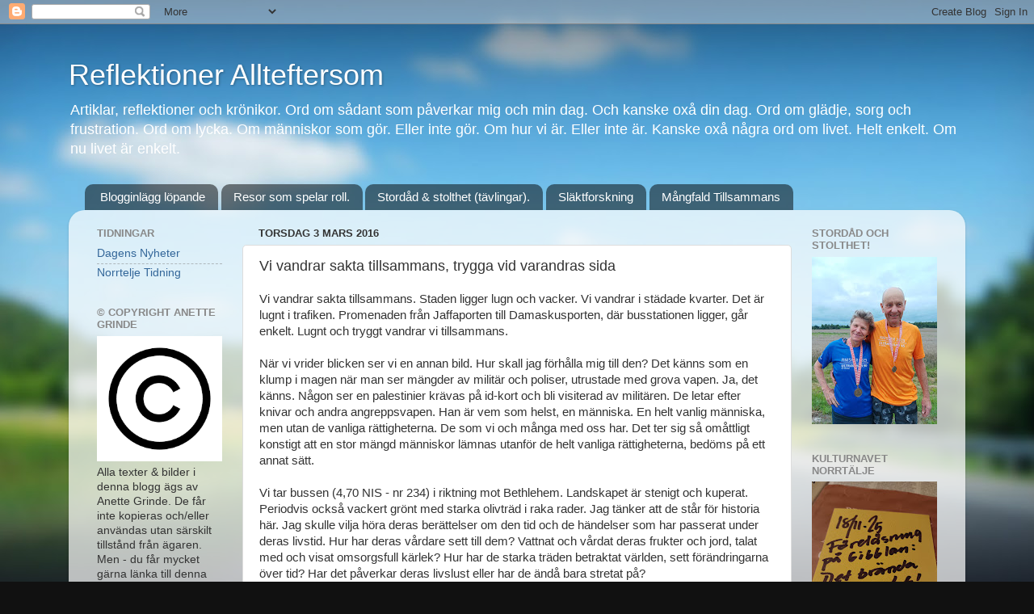

--- FILE ---
content_type: text/html; charset=UTF-8
request_url: https://anettegrinde.blogspot.com/2016/03/vi-vandrar-sakta-tillsammans-trygga-vid.html
body_size: 38310
content:
<!DOCTYPE html>
<html class='v2' dir='ltr' lang='sv'>
<head>
<link href='https://www.blogger.com/static/v1/widgets/335934321-css_bundle_v2.css' rel='stylesheet' type='text/css'/>
<meta content='width=1100' name='viewport'/>
<meta content='text/html; charset=UTF-8' http-equiv='Content-Type'/>
<meta content='blogger' name='generator'/>
<link href='https://anettegrinde.blogspot.com/favicon.ico' rel='icon' type='image/x-icon'/>
<link href='http://anettegrinde.blogspot.com/2016/03/vi-vandrar-sakta-tillsammans-trygga-vid.html' rel='canonical'/>
<link rel="alternate" type="application/atom+xml" title="Reflektioner Allteftersom - Atom" href="https://anettegrinde.blogspot.com/feeds/posts/default" />
<link rel="alternate" type="application/rss+xml" title="Reflektioner Allteftersom - RSS" href="https://anettegrinde.blogspot.com/feeds/posts/default?alt=rss" />
<link rel="service.post" type="application/atom+xml" title="Reflektioner Allteftersom - Atom" href="https://www.blogger.com/feeds/6051573832232262156/posts/default" />

<link rel="alternate" type="application/atom+xml" title="Reflektioner Allteftersom - Atom" href="https://anettegrinde.blogspot.com/feeds/4030811524788475215/comments/default" />
<!--Can't find substitution for tag [blog.ieCssRetrofitLinks]-->
<meta content='http://anettegrinde.blogspot.com/2016/03/vi-vandrar-sakta-tillsammans-trygga-vid.html' property='og:url'/>
<meta content='Vi vandrar sakta tillsammans, trygga vid varandras sida' property='og:title'/>
<meta content='Vi vandrar sakta tillsammans. Staden ligger lugn och vacker. Vi vandrar i städade kvarter. Det är lugnt i trafiken. Promenaden från Jaffapor...' property='og:description'/>
<title>Reflektioner Allteftersom: Vi vandrar sakta tillsammans, trygga vid varandras sida</title>
<style id='page-skin-1' type='text/css'><!--
/*-----------------------------------------------
Blogger Template Style
Name:     Picture Window
Designer: Blogger
URL:      www.blogger.com
----------------------------------------------- */
/* Content
----------------------------------------------- */
body {
font: normal normal 15px Arial, Tahoma, Helvetica, FreeSans, sans-serif;
color: #333333;
background: #111111 url(//themes.googleusercontent.com/image?id=1OACCYOE0-eoTRTfsBuX1NMN9nz599ufI1Jh0CggPFA_sK80AGkIr8pLtYRpNUKPmwtEa) repeat-x fixed top center;
}
html body .region-inner {
min-width: 0;
max-width: 100%;
width: auto;
}
.content-outer {
font-size: 90%;
}
a:link {
text-decoration:none;
color: #336699;
}
a:visited {
text-decoration:none;
color: #6699cc;
}
a:hover {
text-decoration:underline;
color: #33aaff;
}
.content-outer {
background: transparent none repeat scroll top left;
-moz-border-radius: 0;
-webkit-border-radius: 0;
-goog-ms-border-radius: 0;
border-radius: 0;
-moz-box-shadow: 0 0 0 rgba(0, 0, 0, .15);
-webkit-box-shadow: 0 0 0 rgba(0, 0, 0, .15);
-goog-ms-box-shadow: 0 0 0 rgba(0, 0, 0, .15);
box-shadow: 0 0 0 rgba(0, 0, 0, .15);
margin: 20px auto;
}
.content-inner {
padding: 0;
}
/* Header
----------------------------------------------- */
.header-outer {
background: transparent none repeat-x scroll top left;
_background-image: none;
color: #ffffff;
-moz-border-radius: 0;
-webkit-border-radius: 0;
-goog-ms-border-radius: 0;
border-radius: 0;
}
.Header img, .Header #header-inner {
-moz-border-radius: 0;
-webkit-border-radius: 0;
-goog-ms-border-radius: 0;
border-radius: 0;
}
.header-inner .Header .titlewrapper,
.header-inner .Header .descriptionwrapper {
padding-left: 0;
padding-right: 0;
}
.Header h1 {
font: normal normal 36px Arial, Tahoma, Helvetica, FreeSans, sans-serif;
text-shadow: 1px 1px 3px rgba(0, 0, 0, 0.3);
}
.Header h1 a {
color: #ffffff;
}
.Header .description {
font-size: 130%;
}
/* Tabs
----------------------------------------------- */
.tabs-inner {
margin: .5em 20px 0;
padding: 0;
}
.tabs-inner .section {
margin: 0;
}
.tabs-inner .widget ul {
padding: 0;
background: transparent none repeat scroll bottom;
-moz-border-radius: 0;
-webkit-border-radius: 0;
-goog-ms-border-radius: 0;
border-radius: 0;
}
.tabs-inner .widget li {
border: none;
}
.tabs-inner .widget li a {
display: inline-block;
padding: .5em 1em;
margin-right: .25em;
color: #ffffff;
font: normal normal 15px Arial, Tahoma, Helvetica, FreeSans, sans-serif;
-moz-border-radius: 10px 10px 0 0;
-webkit-border-top-left-radius: 10px;
-webkit-border-top-right-radius: 10px;
-goog-ms-border-radius: 10px 10px 0 0;
border-radius: 10px 10px 0 0;
background: transparent url(https://resources.blogblog.com/blogblog/data/1kt/transparent/black50.png) repeat scroll top left;
border-right: 1px solid transparent;
}
.tabs-inner .widget li:first-child a {
padding-left: 1.25em;
-moz-border-radius-topleft: 10px;
-moz-border-radius-bottomleft: 0;
-webkit-border-top-left-radius: 10px;
-webkit-border-bottom-left-radius: 0;
-goog-ms-border-top-left-radius: 10px;
-goog-ms-border-bottom-left-radius: 0;
border-top-left-radius: 10px;
border-bottom-left-radius: 0;
}
.tabs-inner .widget li.selected a,
.tabs-inner .widget li a:hover {
position: relative;
z-index: 1;
background: transparent url(https://resources.blogblog.com/blogblog/data/1kt/transparent/white80.png) repeat scroll bottom;
color: #336699;
-moz-box-shadow: 0 0 3px rgba(0, 0, 0, .15);
-webkit-box-shadow: 0 0 3px rgba(0, 0, 0, .15);
-goog-ms-box-shadow: 0 0 3px rgba(0, 0, 0, .15);
box-shadow: 0 0 3px rgba(0, 0, 0, .15);
}
/* Headings
----------------------------------------------- */
h2 {
font: bold normal 13px Arial, Tahoma, Helvetica, FreeSans, sans-serif;
text-transform: uppercase;
color: #888888;
margin: .5em 0;
}
/* Main
----------------------------------------------- */
.main-outer {
background: transparent url(https://resources.blogblog.com/blogblog/data/1kt/transparent/white80.png) repeat scroll top left;
-moz-border-radius: 20px 20px 0 0;
-webkit-border-top-left-radius: 20px;
-webkit-border-top-right-radius: 20px;
-webkit-border-bottom-left-radius: 0;
-webkit-border-bottom-right-radius: 0;
-goog-ms-border-radius: 20px 20px 0 0;
border-radius: 20px 20px 0 0;
-moz-box-shadow: 0 1px 3px rgba(0, 0, 0, .15);
-webkit-box-shadow: 0 1px 3px rgba(0, 0, 0, .15);
-goog-ms-box-shadow: 0 1px 3px rgba(0, 0, 0, .15);
box-shadow: 0 1px 3px rgba(0, 0, 0, .15);
}
.main-inner {
padding: 15px 20px 20px;
}
.main-inner .column-center-inner {
padding: 0 0;
}
.main-inner .column-left-inner {
padding-left: 0;
}
.main-inner .column-right-inner {
padding-right: 0;
}
/* Posts
----------------------------------------------- */
h3.post-title {
margin: 0;
font: normal normal 18px Arial, Tahoma, Helvetica, FreeSans, sans-serif;
}
.comments h4 {
margin: 1em 0 0;
font: normal normal 18px Arial, Tahoma, Helvetica, FreeSans, sans-serif;
}
.date-header span {
color: #333333;
}
.post-outer {
background-color: #ffffff;
border: solid 1px #dddddd;
-moz-border-radius: 5px;
-webkit-border-radius: 5px;
border-radius: 5px;
-goog-ms-border-radius: 5px;
padding: 15px 20px;
margin: 0 -20px 20px;
}
.post-body {
line-height: 1.4;
font-size: 110%;
position: relative;
}
.post-header {
margin: 0 0 1.5em;
color: #999999;
line-height: 1.6;
}
.post-footer {
margin: .5em 0 0;
color: #999999;
line-height: 1.6;
}
#blog-pager {
font-size: 140%
}
#comments .comment-author {
padding-top: 1.5em;
border-top: dashed 1px #ccc;
border-top: dashed 1px rgba(128, 128, 128, .5);
background-position: 0 1.5em;
}
#comments .comment-author:first-child {
padding-top: 0;
border-top: none;
}
.avatar-image-container {
margin: .2em 0 0;
}
/* Comments
----------------------------------------------- */
.comments .comments-content .icon.blog-author {
background-repeat: no-repeat;
background-image: url([data-uri]);
}
.comments .comments-content .loadmore a {
border-top: 1px solid #33aaff;
border-bottom: 1px solid #33aaff;
}
.comments .continue {
border-top: 2px solid #33aaff;
}
/* Widgets
----------------------------------------------- */
.widget ul, .widget #ArchiveList ul.flat {
padding: 0;
list-style: none;
}
.widget ul li, .widget #ArchiveList ul.flat li {
border-top: dashed 1px #ccc;
border-top: dashed 1px rgba(128, 128, 128, .5);
}
.widget ul li:first-child, .widget #ArchiveList ul.flat li:first-child {
border-top: none;
}
.widget .post-body ul {
list-style: disc;
}
.widget .post-body ul li {
border: none;
}
/* Footer
----------------------------------------------- */
.footer-outer {
color:#cccccc;
background: transparent url(https://resources.blogblog.com/blogblog/data/1kt/transparent/black50.png) repeat scroll top left;
-moz-border-radius: 0 0 20px 20px;
-webkit-border-top-left-radius: 0;
-webkit-border-top-right-radius: 0;
-webkit-border-bottom-left-radius: 20px;
-webkit-border-bottom-right-radius: 20px;
-goog-ms-border-radius: 0 0 20px 20px;
border-radius: 0 0 20px 20px;
-moz-box-shadow: 0 1px 3px rgba(0, 0, 0, .15);
-webkit-box-shadow: 0 1px 3px rgba(0, 0, 0, .15);
-goog-ms-box-shadow: 0 1px 3px rgba(0, 0, 0, .15);
box-shadow: 0 1px 3px rgba(0, 0, 0, .15);
}
.footer-inner {
padding: 10px 20px 20px;
}
.footer-outer a {
color: #99ccee;
}
.footer-outer a:visited {
color: #77aaee;
}
.footer-outer a:hover {
color: #33aaff;
}
.footer-outer .widget h2 {
color: #aaaaaa;
}
/* Mobile
----------------------------------------------- */
html body.mobile {
height: auto;
}
html body.mobile {
min-height: 480px;
background-size: 100% auto;
}
.mobile .body-fauxcolumn-outer {
background: transparent none repeat scroll top left;
}
html .mobile .mobile-date-outer, html .mobile .blog-pager {
border-bottom: none;
background: transparent url(https://resources.blogblog.com/blogblog/data/1kt/transparent/white80.png) repeat scroll top left;
margin-bottom: 10px;
}
.mobile .date-outer {
background: transparent url(https://resources.blogblog.com/blogblog/data/1kt/transparent/white80.png) repeat scroll top left;
}
.mobile .header-outer, .mobile .main-outer,
.mobile .post-outer, .mobile .footer-outer {
-moz-border-radius: 0;
-webkit-border-radius: 0;
-goog-ms-border-radius: 0;
border-radius: 0;
}
.mobile .content-outer,
.mobile .main-outer,
.mobile .post-outer {
background: inherit;
border: none;
}
.mobile .content-outer {
font-size: 100%;
}
.mobile-link-button {
background-color: #336699;
}
.mobile-link-button a:link, .mobile-link-button a:visited {
color: #ffffff;
}
.mobile-index-contents {
color: #333333;
}
.mobile .tabs-inner .PageList .widget-content {
background: transparent url(https://resources.blogblog.com/blogblog/data/1kt/transparent/white80.png) repeat scroll bottom;
color: #336699;
}
.mobile .tabs-inner .PageList .widget-content .pagelist-arrow {
border-left: 1px solid transparent;
}

--></style>
<style id='template-skin-1' type='text/css'><!--
body {
min-width: 1110px;
}
.content-outer, .content-fauxcolumn-outer, .region-inner {
min-width: 1110px;
max-width: 1110px;
_width: 1110px;
}
.main-inner .columns {
padding-left: 200px;
padding-right: 200px;
}
.main-inner .fauxcolumn-center-outer {
left: 200px;
right: 200px;
/* IE6 does not respect left and right together */
_width: expression(this.parentNode.offsetWidth -
parseInt("200px") -
parseInt("200px") + 'px');
}
.main-inner .fauxcolumn-left-outer {
width: 200px;
}
.main-inner .fauxcolumn-right-outer {
width: 200px;
}
.main-inner .column-left-outer {
width: 200px;
right: 100%;
margin-left: -200px;
}
.main-inner .column-right-outer {
width: 200px;
margin-right: -200px;
}
#layout {
min-width: 0;
}
#layout .content-outer {
min-width: 0;
width: 800px;
}
#layout .region-inner {
min-width: 0;
width: auto;
}
body#layout div.add_widget {
padding: 8px;
}
body#layout div.add_widget a {
margin-left: 32px;
}
--></style>
<style>
    body {background-image:url(\/\/themes.googleusercontent.com\/image?id=1OACCYOE0-eoTRTfsBuX1NMN9nz599ufI1Jh0CggPFA_sK80AGkIr8pLtYRpNUKPmwtEa);}
    
@media (max-width: 200px) { body {background-image:url(\/\/themes.googleusercontent.com\/image?id=1OACCYOE0-eoTRTfsBuX1NMN9nz599ufI1Jh0CggPFA_sK80AGkIr8pLtYRpNUKPmwtEa&options=w200);}}
@media (max-width: 400px) and (min-width: 201px) { body {background-image:url(\/\/themes.googleusercontent.com\/image?id=1OACCYOE0-eoTRTfsBuX1NMN9nz599ufI1Jh0CggPFA_sK80AGkIr8pLtYRpNUKPmwtEa&options=w400);}}
@media (max-width: 800px) and (min-width: 401px) { body {background-image:url(\/\/themes.googleusercontent.com\/image?id=1OACCYOE0-eoTRTfsBuX1NMN9nz599ufI1Jh0CggPFA_sK80AGkIr8pLtYRpNUKPmwtEa&options=w800);}}
@media (max-width: 1200px) and (min-width: 801px) { body {background-image:url(\/\/themes.googleusercontent.com\/image?id=1OACCYOE0-eoTRTfsBuX1NMN9nz599ufI1Jh0CggPFA_sK80AGkIr8pLtYRpNUKPmwtEa&options=w1200);}}
/* Last tag covers anything over one higher than the previous max-size cap. */
@media (min-width: 1201px) { body {background-image:url(\/\/themes.googleusercontent.com\/image?id=1OACCYOE0-eoTRTfsBuX1NMN9nz599ufI1Jh0CggPFA_sK80AGkIr8pLtYRpNUKPmwtEa&options=w1600);}}
  </style>
<link href='https://www.blogger.com/dyn-css/authorization.css?targetBlogID=6051573832232262156&amp;zx=42e97e1b-4d62-46bc-853a-5dd588af0751' media='none' onload='if(media!=&#39;all&#39;)media=&#39;all&#39;' rel='stylesheet'/><noscript><link href='https://www.blogger.com/dyn-css/authorization.css?targetBlogID=6051573832232262156&amp;zx=42e97e1b-4d62-46bc-853a-5dd588af0751' rel='stylesheet'/></noscript>
<meta name='google-adsense-platform-account' content='ca-host-pub-1556223355139109'/>
<meta name='google-adsense-platform-domain' content='blogspot.com'/>

<!-- data-ad-client=ca-pub-7612486189048547 -->

</head>
<body class='loading variant-open'>
<div class='navbar section' id='navbar' name='Navbar'><div class='widget Navbar' data-version='1' id='Navbar1'><script type="text/javascript">
    function setAttributeOnload(object, attribute, val) {
      if(window.addEventListener) {
        window.addEventListener('load',
          function(){ object[attribute] = val; }, false);
      } else {
        window.attachEvent('onload', function(){ object[attribute] = val; });
      }
    }
  </script>
<div id="navbar-iframe-container"></div>
<script type="text/javascript" src="https://apis.google.com/js/platform.js"></script>
<script type="text/javascript">
      gapi.load("gapi.iframes:gapi.iframes.style.bubble", function() {
        if (gapi.iframes && gapi.iframes.getContext) {
          gapi.iframes.getContext().openChild({
              url: 'https://www.blogger.com/navbar/6051573832232262156?po\x3d4030811524788475215\x26origin\x3dhttps://anettegrinde.blogspot.com',
              where: document.getElementById("navbar-iframe-container"),
              id: "navbar-iframe"
          });
        }
      });
    </script><script type="text/javascript">
(function() {
var script = document.createElement('script');
script.type = 'text/javascript';
script.src = '//pagead2.googlesyndication.com/pagead/js/google_top_exp.js';
var head = document.getElementsByTagName('head')[0];
if (head) {
head.appendChild(script);
}})();
</script>
</div></div>
<div class='body-fauxcolumns'>
<div class='fauxcolumn-outer body-fauxcolumn-outer'>
<div class='cap-top'>
<div class='cap-left'></div>
<div class='cap-right'></div>
</div>
<div class='fauxborder-left'>
<div class='fauxborder-right'></div>
<div class='fauxcolumn-inner'>
</div>
</div>
<div class='cap-bottom'>
<div class='cap-left'></div>
<div class='cap-right'></div>
</div>
</div>
</div>
<div class='content'>
<div class='content-fauxcolumns'>
<div class='fauxcolumn-outer content-fauxcolumn-outer'>
<div class='cap-top'>
<div class='cap-left'></div>
<div class='cap-right'></div>
</div>
<div class='fauxborder-left'>
<div class='fauxborder-right'></div>
<div class='fauxcolumn-inner'>
</div>
</div>
<div class='cap-bottom'>
<div class='cap-left'></div>
<div class='cap-right'></div>
</div>
</div>
</div>
<div class='content-outer'>
<div class='content-cap-top cap-top'>
<div class='cap-left'></div>
<div class='cap-right'></div>
</div>
<div class='fauxborder-left content-fauxborder-left'>
<div class='fauxborder-right content-fauxborder-right'></div>
<div class='content-inner'>
<header>
<div class='header-outer'>
<div class='header-cap-top cap-top'>
<div class='cap-left'></div>
<div class='cap-right'></div>
</div>
<div class='fauxborder-left header-fauxborder-left'>
<div class='fauxborder-right header-fauxborder-right'></div>
<div class='region-inner header-inner'>
<div class='header section' id='header' name='Rubrik'><div class='widget Header' data-version='1' id='Header1'>
<div id='header-inner'>
<div class='titlewrapper'>
<h1 class='title'>
<a href='https://anettegrinde.blogspot.com/'>
Reflektioner Allteftersom
</a>
</h1>
</div>
<div class='descriptionwrapper'>
<p class='description'><span>Artiklar, reflektioner och krönikor. Ord om sådant som påverkar mig och min dag. Och kanske oxå din dag. Ord om glädje, sorg och frustration. Ord om lycka. Om människor som gör. Eller inte gör. Om hur vi är. Eller inte är. Kanske oxå några ord om livet. Helt enkelt. Om nu livet är enkelt.</span></p>
</div>
</div>
</div></div>
</div>
</div>
<div class='header-cap-bottom cap-bottom'>
<div class='cap-left'></div>
<div class='cap-right'></div>
</div>
</div>
</header>
<div class='tabs-outer'>
<div class='tabs-cap-top cap-top'>
<div class='cap-left'></div>
<div class='cap-right'></div>
</div>
<div class='fauxborder-left tabs-fauxborder-left'>
<div class='fauxborder-right tabs-fauxborder-right'></div>
<div class='region-inner tabs-inner'>
<div class='tabs section' id='crosscol' name='Alla kolumner'><div class='widget PageList' data-version='1' id='PageList1'>
<h2>Sidor ...</h2>
<div class='widget-content'>
<ul>
<li>
<a href='https://anettegrinde.blogspot.com/'>Blogginlägg löpande</a>
</li>
<li>
<a href='https://anettegrinde.blogspot.com/p/resor.html'>Resor  som spelar roll.</a>
</li>
<li>
<a href='https://anettegrinde.blogspot.com/p/stordad-stolthet.html'>Stordåd &amp; stolthet (tävlingar).</a>
</li>
<li>
<a href='https://anettegrinde.blogspot.com/p/slaktforskning.html'>Släktforskning</a>
</li>
<li>
<a href='https://anettegrinde.blogspot.com/p/mangfald-tillsammans.html'>Mångfald Tillsammans</a>
</li>
</ul>
<div class='clear'></div>
</div>
</div></div>
<div class='tabs no-items section' id='crosscol-overflow' name='Cross-Column 2'></div>
</div>
</div>
<div class='tabs-cap-bottom cap-bottom'>
<div class='cap-left'></div>
<div class='cap-right'></div>
</div>
</div>
<div class='main-outer'>
<div class='main-cap-top cap-top'>
<div class='cap-left'></div>
<div class='cap-right'></div>
</div>
<div class='fauxborder-left main-fauxborder-left'>
<div class='fauxborder-right main-fauxborder-right'></div>
<div class='region-inner main-inner'>
<div class='columns fauxcolumns'>
<div class='fauxcolumn-outer fauxcolumn-center-outer'>
<div class='cap-top'>
<div class='cap-left'></div>
<div class='cap-right'></div>
</div>
<div class='fauxborder-left'>
<div class='fauxborder-right'></div>
<div class='fauxcolumn-inner'>
</div>
</div>
<div class='cap-bottom'>
<div class='cap-left'></div>
<div class='cap-right'></div>
</div>
</div>
<div class='fauxcolumn-outer fauxcolumn-left-outer'>
<div class='cap-top'>
<div class='cap-left'></div>
<div class='cap-right'></div>
</div>
<div class='fauxborder-left'>
<div class='fauxborder-right'></div>
<div class='fauxcolumn-inner'>
</div>
</div>
<div class='cap-bottom'>
<div class='cap-left'></div>
<div class='cap-right'></div>
</div>
</div>
<div class='fauxcolumn-outer fauxcolumn-right-outer'>
<div class='cap-top'>
<div class='cap-left'></div>
<div class='cap-right'></div>
</div>
<div class='fauxborder-left'>
<div class='fauxborder-right'></div>
<div class='fauxcolumn-inner'>
</div>
</div>
<div class='cap-bottom'>
<div class='cap-left'></div>
<div class='cap-right'></div>
</div>
</div>
<!-- corrects IE6 width calculation -->
<div class='columns-inner'>
<div class='column-center-outer'>
<div class='column-center-inner'>
<div class='main section' id='main' name='Huvudsektion'><div class='widget Blog' data-version='1' id='Blog1'>
<div class='blog-posts hfeed'>

          <div class="date-outer">
        
<h2 class='date-header'><span>torsdag 3 mars 2016</span></h2>

          <div class="date-posts">
        
<div class='post-outer'>
<div class='post hentry uncustomized-post-template' itemprop='blogPost' itemscope='itemscope' itemtype='http://schema.org/BlogPosting'>
<meta content='6051573832232262156' itemprop='blogId'/>
<meta content='4030811524788475215' itemprop='postId'/>
<a name='4030811524788475215'></a>
<h3 class='post-title entry-title' itemprop='name'>
Vi vandrar sakta tillsammans, trygga vid varandras sida
</h3>
<div class='post-header'>
<div class='post-header-line-1'></div>
</div>
<div class='post-body entry-content' id='post-body-4030811524788475215' itemprop='description articleBody'>
Vi vandrar sakta tillsammans. Staden ligger lugn och vacker. Vi vandrar i städade kvarter. Det är lugnt i trafiken. Promenaden från Jaffaporten till Damaskusporten, där busstationen ligger, går enkelt. Lugnt och tryggt vandrar vi tillsammans.<br />
<br />
När vi vrider blicken ser vi en annan bild. Hur skall jag förhålla mig till den? Det känns som en klump i magen när man ser mängder av militär och poliser, utrustade med grova vapen. Ja, det känns. Någon ser en palestinier krävas på id-kort och bli visiterad av militären. De letar efter knivar och andra angreppsvapen. Han är vem som helst, en människa. En helt vanlig människa, men utan de vanliga rättigheterna. De som vi och många med oss har. Det ter sig så omåttligt konstigt att en stor mängd människor lämnas utanför de helt vanliga rättigheterna, bedöms på ett annat sätt. <br />
<br />
Vi tar bussen (4,70 NIS - nr 234) i riktning mot Bethlehem. Landskapet är stenigt och kuperat. Periodvis också vackert grönt med starka olivträd i raka rader. Jag tänker att de står för historia här. Jag skulle vilja höra deras berättelser om den tid och de händelser som har passerat under deras livstid. Hur har deras vårdare sett till dem? Vattnat och vårdat deras frukter och jord, talat med och visat omsorgsfull kärlek? Hur har de starka träden betraktat världen, sett förändringarna över tid? Har det påverkar deras livslust eller har de ändå bara stretat på?<br />
<br />
Bussen går till Checkpoint 300 i Bethlehem. Där går vi av. Betraktar, talar med varandra och undrar. Den är byggd på Bethlehems mark, en god bit innanför den viktiga linjen. Mark tas i anspråk, tas från någon annan. Muren är ofta byggd så, långt inne på det ockuperade området, inte på den gröna linjen. Dessa anläggningar, muren och checkpoints, är en ofattbart sorglig företeelse. Det gör ont att se. Jag påminns igen och igen om känslan av segregation, utanförskap och misstänksamhet. Här råder alltid vi och dem, aldrig vi tillsammans. Vi - är de säkra, goda och pålitliga. De - är de andra, de luddiga, onda och farliga. <br />
<br />
Nej, världen är inte sådan. Vi och dem är oförenligt med min tanke om liv och frihet - och rättvisan. Vi är alla lika, lika men olika, men ändå väldigt lika. De finns inte skäl att kategorisera oss, dem, var och en, som så ofta görs.<br />
<br />
Vi har alla samma, lika, rätt. Vi är alla människor.<br />
<br />
Eller har jag fel i detta? Har vi inte samma rätt?
<br />
<br />
<i>A..</i><br />
<div style="text-align: right;">
<br /></div>
<div style="text-align: right;">
<br /></div>
<div style="text-align: right;">
<i>3 mars 2016 (Jerusalem - Bethlehem)</i></div>
<br />
<br />
<div style='clear: both;'></div>
</div>
<div class='post-footer'>
<div class='post-footer-line post-footer-line-1'>
<span class='post-author vcard'>
</span>
<span class='post-timestamp'>
kl.
<meta content='http://anettegrinde.blogspot.com/2016/03/vi-vandrar-sakta-tillsammans-trygga-vid.html' itemprop='url'/>
<a class='timestamp-link' href='https://anettegrinde.blogspot.com/2016/03/vi-vandrar-sakta-tillsammans-trygga-vid.html' rel='bookmark' title='permanent link'><abbr class='published' itemprop='datePublished' title='2016-03-03T17:43:00+01:00'>17:43</abbr></a>
</span>
<span class='post-comment-link'>
</span>
<span class='post-icons'>
<span class='item-action'>
<a href='https://www.blogger.com/email-post/6051573832232262156/4030811524788475215' title='Skicka inlägg'>
<img alt='' class='icon-action' height='13' src='https://resources.blogblog.com/img/icon18_email.gif' width='18'/>
</a>
</span>
<span class='item-control blog-admin pid-49382771'>
<a href='https://www.blogger.com/post-edit.g?blogID=6051573832232262156&postID=4030811524788475215&from=pencil' title='Redigera inlägg'>
<img alt='' class='icon-action' height='18' src='https://resources.blogblog.com/img/icon18_edit_allbkg.gif' width='18'/>
</a>
</span>
</span>
<div class='post-share-buttons goog-inline-block'>
<a class='goog-inline-block share-button sb-email' href='https://www.blogger.com/share-post.g?blogID=6051573832232262156&postID=4030811524788475215&target=email' target='_blank' title='Skicka med e-post'><span class='share-button-link-text'>Skicka med e-post</span></a><a class='goog-inline-block share-button sb-blog' href='https://www.blogger.com/share-post.g?blogID=6051573832232262156&postID=4030811524788475215&target=blog' onclick='window.open(this.href, "_blank", "height=270,width=475"); return false;' target='_blank' title='BlogThis!'><span class='share-button-link-text'>BlogThis!</span></a><a class='goog-inline-block share-button sb-twitter' href='https://www.blogger.com/share-post.g?blogID=6051573832232262156&postID=4030811524788475215&target=twitter' target='_blank' title='Dela på X'><span class='share-button-link-text'>Dela på X</span></a><a class='goog-inline-block share-button sb-facebook' href='https://www.blogger.com/share-post.g?blogID=6051573832232262156&postID=4030811524788475215&target=facebook' onclick='window.open(this.href, "_blank", "height=430,width=640"); return false;' target='_blank' title='Dela på Facebook'><span class='share-button-link-text'>Dela på Facebook</span></a><a class='goog-inline-block share-button sb-pinterest' href='https://www.blogger.com/share-post.g?blogID=6051573832232262156&postID=4030811524788475215&target=pinterest' target='_blank' title='Dela på Pinterest'><span class='share-button-link-text'>Dela på Pinterest</span></a>
</div>
</div>
<div class='post-footer-line post-footer-line-2'>
<span class='post-labels'>
Etiketter:
<a href='https://anettegrinde.blogspot.com/search/label/Bethlehem' rel='tag'>Bethlehem</a>,
<a href='https://anettegrinde.blogspot.com/search/label/Israel' rel='tag'>Israel</a>,
<a href='https://anettegrinde.blogspot.com/search/label/Jerusalem' rel='tag'>Jerusalem</a>
</span>
</div>
<div class='post-footer-line post-footer-line-3'>
<span class='post-location'>
</span>
</div>
</div>
</div>
<div class='comments' id='comments'>
<a name='comments'></a>
<h4>Inga kommentarer:</h4>
<div id='Blog1_comments-block-wrapper'>
<dl class='avatar-comment-indent' id='comments-block'>
</dl>
</div>
<p class='comment-footer'>
<a href='https://www.blogger.com/comment/fullpage/post/6051573832232262156/4030811524788475215' onclick=''>Skicka en kommentar</a>
</p>
</div>
</div>

        </div></div>
      
</div>
<div class='blog-pager' id='blog-pager'>
<span id='blog-pager-newer-link'>
<a class='blog-pager-newer-link' href='https://anettegrinde.blogspot.com/2016/03/sabbatstid.html' id='Blog1_blog-pager-newer-link' title='Senaste inlägg'>Senaste inlägg</a>
</span>
<span id='blog-pager-older-link'>
<a class='blog-pager-older-link' href='https://anettegrinde.blogspot.com/2016/03/tent-of-nations.html' id='Blog1_blog-pager-older-link' title='Äldre inlägg'>Äldre inlägg</a>
</span>
<a class='home-link' href='https://anettegrinde.blogspot.com/'>Startsida</a>
</div>
<div class='clear'></div>
<div class='post-feeds'>
<div class='feed-links'>
Prenumerera på:
<a class='feed-link' href='https://anettegrinde.blogspot.com/feeds/4030811524788475215/comments/default' target='_blank' type='application/atom+xml'>Kommentarer till inlägget (Atom)</a>
</div>
</div>
</div></div>
</div>
</div>
<div class='column-left-outer'>
<div class='column-left-inner'>
<aside>
<div class='sidebar section' id='sidebar-left-1'><div class='widget LinkList' data-version='1' id='LinkList3'>
<h2>Tidningar</h2>
<div class='widget-content'>
<ul>
<li><a href='https://www.dn.se/'>Dagens Nyheter</a></li>
<li><a href='https://www.norrteljetidning.se'>Norrtelje Tidning</a></li>
</ul>
<div class='clear'></div>
</div>
</div><div class='widget Image' data-version='1' id='Image3'>
<h2>&#169; Copyright Anette Grinde</h2>
<div class='widget-content'>
<img alt='© Copyright Anette Grinde' height='155' id='Image3_img' src='https://blogger.googleusercontent.com/img/b/R29vZ2xl/AVvXsEjNyX7jkSoOSnkz_ZAR__gWLOWirtH1aGFbaE1lvlwzOM5U2iS31Iz9pF-dqfdjAcECbcav1igR28yHs_M5ml4NYvxGfGnaCiVtjel1hlbMNnLU56gjWLlVAsjy2hhMX6B8YrQkMxKA4Ig/s1600/Copyright+x.png' width='155'/>
<br/>
<span class='caption'>Alla texter & bilder i denna blogg ägs av Anette Grinde. De får inte kopieras och/eller användas utan särskilt tillstånd från ägaren. Men - du får mycket gärna länka till denna sida.</span>
</div>
<div class='clear'></div>
</div><div class='widget BlogArchive' data-version='1' id='BlogArchive1'>
<h2>Bloggarkiv - alla inlägg i denna blogg</h2>
<div class='widget-content'>
<div id='ArchiveList'>
<div id='BlogArchive1_ArchiveList'>
<ul class='hierarchy'>
<li class='archivedate collapsed'>
<a class='toggle' href='javascript:void(0)'>
<span class='zippy'>

        &#9658;&#160;
      
</span>
</a>
<a class='post-count-link' href='https://anettegrinde.blogspot.com/2026/'>
2026
</a>
<span class='post-count' dir='ltr'>(8)</span>
<ul class='hierarchy'>
<li class='archivedate collapsed'>
<a class='toggle' href='javascript:void(0)'>
<span class='zippy'>

        &#9658;&#160;
      
</span>
</a>
<a class='post-count-link' href='https://anettegrinde.blogspot.com/2026/01/'>
januari
</a>
<span class='post-count' dir='ltr'>(8)</span>
</li>
</ul>
</li>
</ul>
<ul class='hierarchy'>
<li class='archivedate collapsed'>
<a class='toggle' href='javascript:void(0)'>
<span class='zippy'>

        &#9658;&#160;
      
</span>
</a>
<a class='post-count-link' href='https://anettegrinde.blogspot.com/2025/'>
2025
</a>
<span class='post-count' dir='ltr'>(110)</span>
<ul class='hierarchy'>
<li class='archivedate collapsed'>
<a class='toggle' href='javascript:void(0)'>
<span class='zippy'>

        &#9658;&#160;
      
</span>
</a>
<a class='post-count-link' href='https://anettegrinde.blogspot.com/2025/12/'>
december
</a>
<span class='post-count' dir='ltr'>(10)</span>
</li>
</ul>
<ul class='hierarchy'>
<li class='archivedate collapsed'>
<a class='toggle' href='javascript:void(0)'>
<span class='zippy'>

        &#9658;&#160;
      
</span>
</a>
<a class='post-count-link' href='https://anettegrinde.blogspot.com/2025/11/'>
november
</a>
<span class='post-count' dir='ltr'>(15)</span>
</li>
</ul>
<ul class='hierarchy'>
<li class='archivedate collapsed'>
<a class='toggle' href='javascript:void(0)'>
<span class='zippy'>

        &#9658;&#160;
      
</span>
</a>
<a class='post-count-link' href='https://anettegrinde.blogspot.com/2025/10/'>
oktober
</a>
<span class='post-count' dir='ltr'>(3)</span>
</li>
</ul>
<ul class='hierarchy'>
<li class='archivedate collapsed'>
<a class='toggle' href='javascript:void(0)'>
<span class='zippy'>

        &#9658;&#160;
      
</span>
</a>
<a class='post-count-link' href='https://anettegrinde.blogspot.com/2025/09/'>
september
</a>
<span class='post-count' dir='ltr'>(11)</span>
</li>
</ul>
<ul class='hierarchy'>
<li class='archivedate collapsed'>
<a class='toggle' href='javascript:void(0)'>
<span class='zippy'>

        &#9658;&#160;
      
</span>
</a>
<a class='post-count-link' href='https://anettegrinde.blogspot.com/2025/08/'>
augusti
</a>
<span class='post-count' dir='ltr'>(10)</span>
</li>
</ul>
<ul class='hierarchy'>
<li class='archivedate collapsed'>
<a class='toggle' href='javascript:void(0)'>
<span class='zippy'>

        &#9658;&#160;
      
</span>
</a>
<a class='post-count-link' href='https://anettegrinde.blogspot.com/2025/07/'>
juli
</a>
<span class='post-count' dir='ltr'>(19)</span>
</li>
</ul>
<ul class='hierarchy'>
<li class='archivedate collapsed'>
<a class='toggle' href='javascript:void(0)'>
<span class='zippy'>

        &#9658;&#160;
      
</span>
</a>
<a class='post-count-link' href='https://anettegrinde.blogspot.com/2025/06/'>
juni
</a>
<span class='post-count' dir='ltr'>(11)</span>
</li>
</ul>
<ul class='hierarchy'>
<li class='archivedate collapsed'>
<a class='toggle' href='javascript:void(0)'>
<span class='zippy'>

        &#9658;&#160;
      
</span>
</a>
<a class='post-count-link' href='https://anettegrinde.blogspot.com/2025/05/'>
maj
</a>
<span class='post-count' dir='ltr'>(4)</span>
</li>
</ul>
<ul class='hierarchy'>
<li class='archivedate collapsed'>
<a class='toggle' href='javascript:void(0)'>
<span class='zippy'>

        &#9658;&#160;
      
</span>
</a>
<a class='post-count-link' href='https://anettegrinde.blogspot.com/2025/04/'>
april
</a>
<span class='post-count' dir='ltr'>(11)</span>
</li>
</ul>
<ul class='hierarchy'>
<li class='archivedate collapsed'>
<a class='toggle' href='javascript:void(0)'>
<span class='zippy'>

        &#9658;&#160;
      
</span>
</a>
<a class='post-count-link' href='https://anettegrinde.blogspot.com/2025/03/'>
mars
</a>
<span class='post-count' dir='ltr'>(8)</span>
</li>
</ul>
<ul class='hierarchy'>
<li class='archivedate collapsed'>
<a class='toggle' href='javascript:void(0)'>
<span class='zippy'>

        &#9658;&#160;
      
</span>
</a>
<a class='post-count-link' href='https://anettegrinde.blogspot.com/2025/02/'>
februari
</a>
<span class='post-count' dir='ltr'>(1)</span>
</li>
</ul>
<ul class='hierarchy'>
<li class='archivedate collapsed'>
<a class='toggle' href='javascript:void(0)'>
<span class='zippy'>

        &#9658;&#160;
      
</span>
</a>
<a class='post-count-link' href='https://anettegrinde.blogspot.com/2025/01/'>
januari
</a>
<span class='post-count' dir='ltr'>(7)</span>
</li>
</ul>
</li>
</ul>
<ul class='hierarchy'>
<li class='archivedate collapsed'>
<a class='toggle' href='javascript:void(0)'>
<span class='zippy'>

        &#9658;&#160;
      
</span>
</a>
<a class='post-count-link' href='https://anettegrinde.blogspot.com/2024/'>
2024
</a>
<span class='post-count' dir='ltr'>(85)</span>
<ul class='hierarchy'>
<li class='archivedate collapsed'>
<a class='toggle' href='javascript:void(0)'>
<span class='zippy'>

        &#9658;&#160;
      
</span>
</a>
<a class='post-count-link' href='https://anettegrinde.blogspot.com/2024/12/'>
december
</a>
<span class='post-count' dir='ltr'>(4)</span>
</li>
</ul>
<ul class='hierarchy'>
<li class='archivedate collapsed'>
<a class='toggle' href='javascript:void(0)'>
<span class='zippy'>

        &#9658;&#160;
      
</span>
</a>
<a class='post-count-link' href='https://anettegrinde.blogspot.com/2024/11/'>
november
</a>
<span class='post-count' dir='ltr'>(9)</span>
</li>
</ul>
<ul class='hierarchy'>
<li class='archivedate collapsed'>
<a class='toggle' href='javascript:void(0)'>
<span class='zippy'>

        &#9658;&#160;
      
</span>
</a>
<a class='post-count-link' href='https://anettegrinde.blogspot.com/2024/10/'>
oktober
</a>
<span class='post-count' dir='ltr'>(4)</span>
</li>
</ul>
<ul class='hierarchy'>
<li class='archivedate collapsed'>
<a class='toggle' href='javascript:void(0)'>
<span class='zippy'>

        &#9658;&#160;
      
</span>
</a>
<a class='post-count-link' href='https://anettegrinde.blogspot.com/2024/09/'>
september
</a>
<span class='post-count' dir='ltr'>(8)</span>
</li>
</ul>
<ul class='hierarchy'>
<li class='archivedate collapsed'>
<a class='toggle' href='javascript:void(0)'>
<span class='zippy'>

        &#9658;&#160;
      
</span>
</a>
<a class='post-count-link' href='https://anettegrinde.blogspot.com/2024/08/'>
augusti
</a>
<span class='post-count' dir='ltr'>(5)</span>
</li>
</ul>
<ul class='hierarchy'>
<li class='archivedate collapsed'>
<a class='toggle' href='javascript:void(0)'>
<span class='zippy'>

        &#9658;&#160;
      
</span>
</a>
<a class='post-count-link' href='https://anettegrinde.blogspot.com/2024/07/'>
juli
</a>
<span class='post-count' dir='ltr'>(8)</span>
</li>
</ul>
<ul class='hierarchy'>
<li class='archivedate collapsed'>
<a class='toggle' href='javascript:void(0)'>
<span class='zippy'>

        &#9658;&#160;
      
</span>
</a>
<a class='post-count-link' href='https://anettegrinde.blogspot.com/2024/06/'>
juni
</a>
<span class='post-count' dir='ltr'>(20)</span>
</li>
</ul>
<ul class='hierarchy'>
<li class='archivedate collapsed'>
<a class='toggle' href='javascript:void(0)'>
<span class='zippy'>

        &#9658;&#160;
      
</span>
</a>
<a class='post-count-link' href='https://anettegrinde.blogspot.com/2024/05/'>
maj
</a>
<span class='post-count' dir='ltr'>(7)</span>
</li>
</ul>
<ul class='hierarchy'>
<li class='archivedate collapsed'>
<a class='toggle' href='javascript:void(0)'>
<span class='zippy'>

        &#9658;&#160;
      
</span>
</a>
<a class='post-count-link' href='https://anettegrinde.blogspot.com/2024/04/'>
april
</a>
<span class='post-count' dir='ltr'>(6)</span>
</li>
</ul>
<ul class='hierarchy'>
<li class='archivedate collapsed'>
<a class='toggle' href='javascript:void(0)'>
<span class='zippy'>

        &#9658;&#160;
      
</span>
</a>
<a class='post-count-link' href='https://anettegrinde.blogspot.com/2024/03/'>
mars
</a>
<span class='post-count' dir='ltr'>(5)</span>
</li>
</ul>
<ul class='hierarchy'>
<li class='archivedate collapsed'>
<a class='toggle' href='javascript:void(0)'>
<span class='zippy'>

        &#9658;&#160;
      
</span>
</a>
<a class='post-count-link' href='https://anettegrinde.blogspot.com/2024/02/'>
februari
</a>
<span class='post-count' dir='ltr'>(4)</span>
</li>
</ul>
<ul class='hierarchy'>
<li class='archivedate collapsed'>
<a class='toggle' href='javascript:void(0)'>
<span class='zippy'>

        &#9658;&#160;
      
</span>
</a>
<a class='post-count-link' href='https://anettegrinde.blogspot.com/2024/01/'>
januari
</a>
<span class='post-count' dir='ltr'>(5)</span>
</li>
</ul>
</li>
</ul>
<ul class='hierarchy'>
<li class='archivedate collapsed'>
<a class='toggle' href='javascript:void(0)'>
<span class='zippy'>

        &#9658;&#160;
      
</span>
</a>
<a class='post-count-link' href='https://anettegrinde.blogspot.com/2023/'>
2023
</a>
<span class='post-count' dir='ltr'>(66)</span>
<ul class='hierarchy'>
<li class='archivedate collapsed'>
<a class='toggle' href='javascript:void(0)'>
<span class='zippy'>

        &#9658;&#160;
      
</span>
</a>
<a class='post-count-link' href='https://anettegrinde.blogspot.com/2023/12/'>
december
</a>
<span class='post-count' dir='ltr'>(3)</span>
</li>
</ul>
<ul class='hierarchy'>
<li class='archivedate collapsed'>
<a class='toggle' href='javascript:void(0)'>
<span class='zippy'>

        &#9658;&#160;
      
</span>
</a>
<a class='post-count-link' href='https://anettegrinde.blogspot.com/2023/11/'>
november
</a>
<span class='post-count' dir='ltr'>(7)</span>
</li>
</ul>
<ul class='hierarchy'>
<li class='archivedate collapsed'>
<a class='toggle' href='javascript:void(0)'>
<span class='zippy'>

        &#9658;&#160;
      
</span>
</a>
<a class='post-count-link' href='https://anettegrinde.blogspot.com/2023/10/'>
oktober
</a>
<span class='post-count' dir='ltr'>(10)</span>
</li>
</ul>
<ul class='hierarchy'>
<li class='archivedate collapsed'>
<a class='toggle' href='javascript:void(0)'>
<span class='zippy'>

        &#9658;&#160;
      
</span>
</a>
<a class='post-count-link' href='https://anettegrinde.blogspot.com/2023/09/'>
september
</a>
<span class='post-count' dir='ltr'>(7)</span>
</li>
</ul>
<ul class='hierarchy'>
<li class='archivedate collapsed'>
<a class='toggle' href='javascript:void(0)'>
<span class='zippy'>

        &#9658;&#160;
      
</span>
</a>
<a class='post-count-link' href='https://anettegrinde.blogspot.com/2023/08/'>
augusti
</a>
<span class='post-count' dir='ltr'>(3)</span>
</li>
</ul>
<ul class='hierarchy'>
<li class='archivedate collapsed'>
<a class='toggle' href='javascript:void(0)'>
<span class='zippy'>

        &#9658;&#160;
      
</span>
</a>
<a class='post-count-link' href='https://anettegrinde.blogspot.com/2023/07/'>
juli
</a>
<span class='post-count' dir='ltr'>(6)</span>
</li>
</ul>
<ul class='hierarchy'>
<li class='archivedate collapsed'>
<a class='toggle' href='javascript:void(0)'>
<span class='zippy'>

        &#9658;&#160;
      
</span>
</a>
<a class='post-count-link' href='https://anettegrinde.blogspot.com/2023/06/'>
juni
</a>
<span class='post-count' dir='ltr'>(5)</span>
</li>
</ul>
<ul class='hierarchy'>
<li class='archivedate collapsed'>
<a class='toggle' href='javascript:void(0)'>
<span class='zippy'>

        &#9658;&#160;
      
</span>
</a>
<a class='post-count-link' href='https://anettegrinde.blogspot.com/2023/05/'>
maj
</a>
<span class='post-count' dir='ltr'>(2)</span>
</li>
</ul>
<ul class='hierarchy'>
<li class='archivedate collapsed'>
<a class='toggle' href='javascript:void(0)'>
<span class='zippy'>

        &#9658;&#160;
      
</span>
</a>
<a class='post-count-link' href='https://anettegrinde.blogspot.com/2023/04/'>
april
</a>
<span class='post-count' dir='ltr'>(4)</span>
</li>
</ul>
<ul class='hierarchy'>
<li class='archivedate collapsed'>
<a class='toggle' href='javascript:void(0)'>
<span class='zippy'>

        &#9658;&#160;
      
</span>
</a>
<a class='post-count-link' href='https://anettegrinde.blogspot.com/2023/02/'>
februari
</a>
<span class='post-count' dir='ltr'>(3)</span>
</li>
</ul>
<ul class='hierarchy'>
<li class='archivedate collapsed'>
<a class='toggle' href='javascript:void(0)'>
<span class='zippy'>

        &#9658;&#160;
      
</span>
</a>
<a class='post-count-link' href='https://anettegrinde.blogspot.com/2023/01/'>
januari
</a>
<span class='post-count' dir='ltr'>(16)</span>
</li>
</ul>
</li>
</ul>
<ul class='hierarchy'>
<li class='archivedate collapsed'>
<a class='toggle' href='javascript:void(0)'>
<span class='zippy'>

        &#9658;&#160;
      
</span>
</a>
<a class='post-count-link' href='https://anettegrinde.blogspot.com/2022/'>
2022
</a>
<span class='post-count' dir='ltr'>(53)</span>
<ul class='hierarchy'>
<li class='archivedate collapsed'>
<a class='toggle' href='javascript:void(0)'>
<span class='zippy'>

        &#9658;&#160;
      
</span>
</a>
<a class='post-count-link' href='https://anettegrinde.blogspot.com/2022/12/'>
december
</a>
<span class='post-count' dir='ltr'>(8)</span>
</li>
</ul>
<ul class='hierarchy'>
<li class='archivedate collapsed'>
<a class='toggle' href='javascript:void(0)'>
<span class='zippy'>

        &#9658;&#160;
      
</span>
</a>
<a class='post-count-link' href='https://anettegrinde.blogspot.com/2022/11/'>
november
</a>
<span class='post-count' dir='ltr'>(8)</span>
</li>
</ul>
<ul class='hierarchy'>
<li class='archivedate collapsed'>
<a class='toggle' href='javascript:void(0)'>
<span class='zippy'>

        &#9658;&#160;
      
</span>
</a>
<a class='post-count-link' href='https://anettegrinde.blogspot.com/2022/10/'>
oktober
</a>
<span class='post-count' dir='ltr'>(4)</span>
</li>
</ul>
<ul class='hierarchy'>
<li class='archivedate collapsed'>
<a class='toggle' href='javascript:void(0)'>
<span class='zippy'>

        &#9658;&#160;
      
</span>
</a>
<a class='post-count-link' href='https://anettegrinde.blogspot.com/2022/09/'>
september
</a>
<span class='post-count' dir='ltr'>(5)</span>
</li>
</ul>
<ul class='hierarchy'>
<li class='archivedate collapsed'>
<a class='toggle' href='javascript:void(0)'>
<span class='zippy'>

        &#9658;&#160;
      
</span>
</a>
<a class='post-count-link' href='https://anettegrinde.blogspot.com/2022/08/'>
augusti
</a>
<span class='post-count' dir='ltr'>(6)</span>
</li>
</ul>
<ul class='hierarchy'>
<li class='archivedate collapsed'>
<a class='toggle' href='javascript:void(0)'>
<span class='zippy'>

        &#9658;&#160;
      
</span>
</a>
<a class='post-count-link' href='https://anettegrinde.blogspot.com/2022/07/'>
juli
</a>
<span class='post-count' dir='ltr'>(6)</span>
</li>
</ul>
<ul class='hierarchy'>
<li class='archivedate collapsed'>
<a class='toggle' href='javascript:void(0)'>
<span class='zippy'>

        &#9658;&#160;
      
</span>
</a>
<a class='post-count-link' href='https://anettegrinde.blogspot.com/2022/06/'>
juni
</a>
<span class='post-count' dir='ltr'>(4)</span>
</li>
</ul>
<ul class='hierarchy'>
<li class='archivedate collapsed'>
<a class='toggle' href='javascript:void(0)'>
<span class='zippy'>

        &#9658;&#160;
      
</span>
</a>
<a class='post-count-link' href='https://anettegrinde.blogspot.com/2022/05/'>
maj
</a>
<span class='post-count' dir='ltr'>(1)</span>
</li>
</ul>
<ul class='hierarchy'>
<li class='archivedate collapsed'>
<a class='toggle' href='javascript:void(0)'>
<span class='zippy'>

        &#9658;&#160;
      
</span>
</a>
<a class='post-count-link' href='https://anettegrinde.blogspot.com/2022/04/'>
april
</a>
<span class='post-count' dir='ltr'>(3)</span>
</li>
</ul>
<ul class='hierarchy'>
<li class='archivedate collapsed'>
<a class='toggle' href='javascript:void(0)'>
<span class='zippy'>

        &#9658;&#160;
      
</span>
</a>
<a class='post-count-link' href='https://anettegrinde.blogspot.com/2022/03/'>
mars
</a>
<span class='post-count' dir='ltr'>(1)</span>
</li>
</ul>
<ul class='hierarchy'>
<li class='archivedate collapsed'>
<a class='toggle' href='javascript:void(0)'>
<span class='zippy'>

        &#9658;&#160;
      
</span>
</a>
<a class='post-count-link' href='https://anettegrinde.blogspot.com/2022/02/'>
februari
</a>
<span class='post-count' dir='ltr'>(4)</span>
</li>
</ul>
<ul class='hierarchy'>
<li class='archivedate collapsed'>
<a class='toggle' href='javascript:void(0)'>
<span class='zippy'>

        &#9658;&#160;
      
</span>
</a>
<a class='post-count-link' href='https://anettegrinde.blogspot.com/2022/01/'>
januari
</a>
<span class='post-count' dir='ltr'>(3)</span>
</li>
</ul>
</li>
</ul>
<ul class='hierarchy'>
<li class='archivedate collapsed'>
<a class='toggle' href='javascript:void(0)'>
<span class='zippy'>

        &#9658;&#160;
      
</span>
</a>
<a class='post-count-link' href='https://anettegrinde.blogspot.com/2021/'>
2021
</a>
<span class='post-count' dir='ltr'>(21)</span>
<ul class='hierarchy'>
<li class='archivedate collapsed'>
<a class='toggle' href='javascript:void(0)'>
<span class='zippy'>

        &#9658;&#160;
      
</span>
</a>
<a class='post-count-link' href='https://anettegrinde.blogspot.com/2021/12/'>
december
</a>
<span class='post-count' dir='ltr'>(2)</span>
</li>
</ul>
<ul class='hierarchy'>
<li class='archivedate collapsed'>
<a class='toggle' href='javascript:void(0)'>
<span class='zippy'>

        &#9658;&#160;
      
</span>
</a>
<a class='post-count-link' href='https://anettegrinde.blogspot.com/2021/11/'>
november
</a>
<span class='post-count' dir='ltr'>(1)</span>
</li>
</ul>
<ul class='hierarchy'>
<li class='archivedate collapsed'>
<a class='toggle' href='javascript:void(0)'>
<span class='zippy'>

        &#9658;&#160;
      
</span>
</a>
<a class='post-count-link' href='https://anettegrinde.blogspot.com/2021/10/'>
oktober
</a>
<span class='post-count' dir='ltr'>(3)</span>
</li>
</ul>
<ul class='hierarchy'>
<li class='archivedate collapsed'>
<a class='toggle' href='javascript:void(0)'>
<span class='zippy'>

        &#9658;&#160;
      
</span>
</a>
<a class='post-count-link' href='https://anettegrinde.blogspot.com/2021/09/'>
september
</a>
<span class='post-count' dir='ltr'>(1)</span>
</li>
</ul>
<ul class='hierarchy'>
<li class='archivedate collapsed'>
<a class='toggle' href='javascript:void(0)'>
<span class='zippy'>

        &#9658;&#160;
      
</span>
</a>
<a class='post-count-link' href='https://anettegrinde.blogspot.com/2021/07/'>
juli
</a>
<span class='post-count' dir='ltr'>(1)</span>
</li>
</ul>
<ul class='hierarchy'>
<li class='archivedate collapsed'>
<a class='toggle' href='javascript:void(0)'>
<span class='zippy'>

        &#9658;&#160;
      
</span>
</a>
<a class='post-count-link' href='https://anettegrinde.blogspot.com/2021/06/'>
juni
</a>
<span class='post-count' dir='ltr'>(2)</span>
</li>
</ul>
<ul class='hierarchy'>
<li class='archivedate collapsed'>
<a class='toggle' href='javascript:void(0)'>
<span class='zippy'>

        &#9658;&#160;
      
</span>
</a>
<a class='post-count-link' href='https://anettegrinde.blogspot.com/2021/05/'>
maj
</a>
<span class='post-count' dir='ltr'>(3)</span>
</li>
</ul>
<ul class='hierarchy'>
<li class='archivedate collapsed'>
<a class='toggle' href='javascript:void(0)'>
<span class='zippy'>

        &#9658;&#160;
      
</span>
</a>
<a class='post-count-link' href='https://anettegrinde.blogspot.com/2021/04/'>
april
</a>
<span class='post-count' dir='ltr'>(4)</span>
</li>
</ul>
<ul class='hierarchy'>
<li class='archivedate collapsed'>
<a class='toggle' href='javascript:void(0)'>
<span class='zippy'>

        &#9658;&#160;
      
</span>
</a>
<a class='post-count-link' href='https://anettegrinde.blogspot.com/2021/03/'>
mars
</a>
<span class='post-count' dir='ltr'>(1)</span>
</li>
</ul>
<ul class='hierarchy'>
<li class='archivedate collapsed'>
<a class='toggle' href='javascript:void(0)'>
<span class='zippy'>

        &#9658;&#160;
      
</span>
</a>
<a class='post-count-link' href='https://anettegrinde.blogspot.com/2021/02/'>
februari
</a>
<span class='post-count' dir='ltr'>(1)</span>
</li>
</ul>
<ul class='hierarchy'>
<li class='archivedate collapsed'>
<a class='toggle' href='javascript:void(0)'>
<span class='zippy'>

        &#9658;&#160;
      
</span>
</a>
<a class='post-count-link' href='https://anettegrinde.blogspot.com/2021/01/'>
januari
</a>
<span class='post-count' dir='ltr'>(2)</span>
</li>
</ul>
</li>
</ul>
<ul class='hierarchy'>
<li class='archivedate collapsed'>
<a class='toggle' href='javascript:void(0)'>
<span class='zippy'>

        &#9658;&#160;
      
</span>
</a>
<a class='post-count-link' href='https://anettegrinde.blogspot.com/2020/'>
2020
</a>
<span class='post-count' dir='ltr'>(42)</span>
<ul class='hierarchy'>
<li class='archivedate collapsed'>
<a class='toggle' href='javascript:void(0)'>
<span class='zippy'>

        &#9658;&#160;
      
</span>
</a>
<a class='post-count-link' href='https://anettegrinde.blogspot.com/2020/12/'>
december
</a>
<span class='post-count' dir='ltr'>(1)</span>
</li>
</ul>
<ul class='hierarchy'>
<li class='archivedate collapsed'>
<a class='toggle' href='javascript:void(0)'>
<span class='zippy'>

        &#9658;&#160;
      
</span>
</a>
<a class='post-count-link' href='https://anettegrinde.blogspot.com/2020/11/'>
november
</a>
<span class='post-count' dir='ltr'>(3)</span>
</li>
</ul>
<ul class='hierarchy'>
<li class='archivedate collapsed'>
<a class='toggle' href='javascript:void(0)'>
<span class='zippy'>

        &#9658;&#160;
      
</span>
</a>
<a class='post-count-link' href='https://anettegrinde.blogspot.com/2020/10/'>
oktober
</a>
<span class='post-count' dir='ltr'>(3)</span>
</li>
</ul>
<ul class='hierarchy'>
<li class='archivedate collapsed'>
<a class='toggle' href='javascript:void(0)'>
<span class='zippy'>

        &#9658;&#160;
      
</span>
</a>
<a class='post-count-link' href='https://anettegrinde.blogspot.com/2020/09/'>
september
</a>
<span class='post-count' dir='ltr'>(1)</span>
</li>
</ul>
<ul class='hierarchy'>
<li class='archivedate collapsed'>
<a class='toggle' href='javascript:void(0)'>
<span class='zippy'>

        &#9658;&#160;
      
</span>
</a>
<a class='post-count-link' href='https://anettegrinde.blogspot.com/2020/08/'>
augusti
</a>
<span class='post-count' dir='ltr'>(4)</span>
</li>
</ul>
<ul class='hierarchy'>
<li class='archivedate collapsed'>
<a class='toggle' href='javascript:void(0)'>
<span class='zippy'>

        &#9658;&#160;
      
</span>
</a>
<a class='post-count-link' href='https://anettegrinde.blogspot.com/2020/07/'>
juli
</a>
<span class='post-count' dir='ltr'>(4)</span>
</li>
</ul>
<ul class='hierarchy'>
<li class='archivedate collapsed'>
<a class='toggle' href='javascript:void(0)'>
<span class='zippy'>

        &#9658;&#160;
      
</span>
</a>
<a class='post-count-link' href='https://anettegrinde.blogspot.com/2020/06/'>
juni
</a>
<span class='post-count' dir='ltr'>(1)</span>
</li>
</ul>
<ul class='hierarchy'>
<li class='archivedate collapsed'>
<a class='toggle' href='javascript:void(0)'>
<span class='zippy'>

        &#9658;&#160;
      
</span>
</a>
<a class='post-count-link' href='https://anettegrinde.blogspot.com/2020/05/'>
maj
</a>
<span class='post-count' dir='ltr'>(4)</span>
</li>
</ul>
<ul class='hierarchy'>
<li class='archivedate collapsed'>
<a class='toggle' href='javascript:void(0)'>
<span class='zippy'>

        &#9658;&#160;
      
</span>
</a>
<a class='post-count-link' href='https://anettegrinde.blogspot.com/2020/04/'>
april
</a>
<span class='post-count' dir='ltr'>(1)</span>
</li>
</ul>
<ul class='hierarchy'>
<li class='archivedate collapsed'>
<a class='toggle' href='javascript:void(0)'>
<span class='zippy'>

        &#9658;&#160;
      
</span>
</a>
<a class='post-count-link' href='https://anettegrinde.blogspot.com/2020/03/'>
mars
</a>
<span class='post-count' dir='ltr'>(7)</span>
</li>
</ul>
<ul class='hierarchy'>
<li class='archivedate collapsed'>
<a class='toggle' href='javascript:void(0)'>
<span class='zippy'>

        &#9658;&#160;
      
</span>
</a>
<a class='post-count-link' href='https://anettegrinde.blogspot.com/2020/02/'>
februari
</a>
<span class='post-count' dir='ltr'>(11)</span>
</li>
</ul>
<ul class='hierarchy'>
<li class='archivedate collapsed'>
<a class='toggle' href='javascript:void(0)'>
<span class='zippy'>

        &#9658;&#160;
      
</span>
</a>
<a class='post-count-link' href='https://anettegrinde.blogspot.com/2020/01/'>
januari
</a>
<span class='post-count' dir='ltr'>(2)</span>
</li>
</ul>
</li>
</ul>
<ul class='hierarchy'>
<li class='archivedate collapsed'>
<a class='toggle' href='javascript:void(0)'>
<span class='zippy'>

        &#9658;&#160;
      
</span>
</a>
<a class='post-count-link' href='https://anettegrinde.blogspot.com/2019/'>
2019
</a>
<span class='post-count' dir='ltr'>(113)</span>
<ul class='hierarchy'>
<li class='archivedate collapsed'>
<a class='toggle' href='javascript:void(0)'>
<span class='zippy'>

        &#9658;&#160;
      
</span>
</a>
<a class='post-count-link' href='https://anettegrinde.blogspot.com/2019/12/'>
december
</a>
<span class='post-count' dir='ltr'>(9)</span>
</li>
</ul>
<ul class='hierarchy'>
<li class='archivedate collapsed'>
<a class='toggle' href='javascript:void(0)'>
<span class='zippy'>

        &#9658;&#160;
      
</span>
</a>
<a class='post-count-link' href='https://anettegrinde.blogspot.com/2019/11/'>
november
</a>
<span class='post-count' dir='ltr'>(6)</span>
</li>
</ul>
<ul class='hierarchy'>
<li class='archivedate collapsed'>
<a class='toggle' href='javascript:void(0)'>
<span class='zippy'>

        &#9658;&#160;
      
</span>
</a>
<a class='post-count-link' href='https://anettegrinde.blogspot.com/2019/10/'>
oktober
</a>
<span class='post-count' dir='ltr'>(9)</span>
</li>
</ul>
<ul class='hierarchy'>
<li class='archivedate collapsed'>
<a class='toggle' href='javascript:void(0)'>
<span class='zippy'>

        &#9658;&#160;
      
</span>
</a>
<a class='post-count-link' href='https://anettegrinde.blogspot.com/2019/09/'>
september
</a>
<span class='post-count' dir='ltr'>(8)</span>
</li>
</ul>
<ul class='hierarchy'>
<li class='archivedate collapsed'>
<a class='toggle' href='javascript:void(0)'>
<span class='zippy'>

        &#9658;&#160;
      
</span>
</a>
<a class='post-count-link' href='https://anettegrinde.blogspot.com/2019/08/'>
augusti
</a>
<span class='post-count' dir='ltr'>(4)</span>
</li>
</ul>
<ul class='hierarchy'>
<li class='archivedate collapsed'>
<a class='toggle' href='javascript:void(0)'>
<span class='zippy'>

        &#9658;&#160;
      
</span>
</a>
<a class='post-count-link' href='https://anettegrinde.blogspot.com/2019/07/'>
juli
</a>
<span class='post-count' dir='ltr'>(7)</span>
</li>
</ul>
<ul class='hierarchy'>
<li class='archivedate collapsed'>
<a class='toggle' href='javascript:void(0)'>
<span class='zippy'>

        &#9658;&#160;
      
</span>
</a>
<a class='post-count-link' href='https://anettegrinde.blogspot.com/2019/06/'>
juni
</a>
<span class='post-count' dir='ltr'>(12)</span>
</li>
</ul>
<ul class='hierarchy'>
<li class='archivedate collapsed'>
<a class='toggle' href='javascript:void(0)'>
<span class='zippy'>

        &#9658;&#160;
      
</span>
</a>
<a class='post-count-link' href='https://anettegrinde.blogspot.com/2019/05/'>
maj
</a>
<span class='post-count' dir='ltr'>(13)</span>
</li>
</ul>
<ul class='hierarchy'>
<li class='archivedate collapsed'>
<a class='toggle' href='javascript:void(0)'>
<span class='zippy'>

        &#9658;&#160;
      
</span>
</a>
<a class='post-count-link' href='https://anettegrinde.blogspot.com/2019/04/'>
april
</a>
<span class='post-count' dir='ltr'>(23)</span>
</li>
</ul>
<ul class='hierarchy'>
<li class='archivedate collapsed'>
<a class='toggle' href='javascript:void(0)'>
<span class='zippy'>

        &#9658;&#160;
      
</span>
</a>
<a class='post-count-link' href='https://anettegrinde.blogspot.com/2019/03/'>
mars
</a>
<span class='post-count' dir='ltr'>(12)</span>
</li>
</ul>
<ul class='hierarchy'>
<li class='archivedate collapsed'>
<a class='toggle' href='javascript:void(0)'>
<span class='zippy'>

        &#9658;&#160;
      
</span>
</a>
<a class='post-count-link' href='https://anettegrinde.blogspot.com/2019/02/'>
februari
</a>
<span class='post-count' dir='ltr'>(4)</span>
</li>
</ul>
<ul class='hierarchy'>
<li class='archivedate collapsed'>
<a class='toggle' href='javascript:void(0)'>
<span class='zippy'>

        &#9658;&#160;
      
</span>
</a>
<a class='post-count-link' href='https://anettegrinde.blogspot.com/2019/01/'>
januari
</a>
<span class='post-count' dir='ltr'>(6)</span>
</li>
</ul>
</li>
</ul>
<ul class='hierarchy'>
<li class='archivedate collapsed'>
<a class='toggle' href='javascript:void(0)'>
<span class='zippy'>

        &#9658;&#160;
      
</span>
</a>
<a class='post-count-link' href='https://anettegrinde.blogspot.com/2018/'>
2018
</a>
<span class='post-count' dir='ltr'>(63)</span>
<ul class='hierarchy'>
<li class='archivedate collapsed'>
<a class='toggle' href='javascript:void(0)'>
<span class='zippy'>

        &#9658;&#160;
      
</span>
</a>
<a class='post-count-link' href='https://anettegrinde.blogspot.com/2018/12/'>
december
</a>
<span class='post-count' dir='ltr'>(2)</span>
</li>
</ul>
<ul class='hierarchy'>
<li class='archivedate collapsed'>
<a class='toggle' href='javascript:void(0)'>
<span class='zippy'>

        &#9658;&#160;
      
</span>
</a>
<a class='post-count-link' href='https://anettegrinde.blogspot.com/2018/11/'>
november
</a>
<span class='post-count' dir='ltr'>(5)</span>
</li>
</ul>
<ul class='hierarchy'>
<li class='archivedate collapsed'>
<a class='toggle' href='javascript:void(0)'>
<span class='zippy'>

        &#9658;&#160;
      
</span>
</a>
<a class='post-count-link' href='https://anettegrinde.blogspot.com/2018/10/'>
oktober
</a>
<span class='post-count' dir='ltr'>(10)</span>
</li>
</ul>
<ul class='hierarchy'>
<li class='archivedate collapsed'>
<a class='toggle' href='javascript:void(0)'>
<span class='zippy'>

        &#9658;&#160;
      
</span>
</a>
<a class='post-count-link' href='https://anettegrinde.blogspot.com/2018/09/'>
september
</a>
<span class='post-count' dir='ltr'>(9)</span>
</li>
</ul>
<ul class='hierarchy'>
<li class='archivedate collapsed'>
<a class='toggle' href='javascript:void(0)'>
<span class='zippy'>

        &#9658;&#160;
      
</span>
</a>
<a class='post-count-link' href='https://anettegrinde.blogspot.com/2018/08/'>
augusti
</a>
<span class='post-count' dir='ltr'>(4)</span>
</li>
</ul>
<ul class='hierarchy'>
<li class='archivedate collapsed'>
<a class='toggle' href='javascript:void(0)'>
<span class='zippy'>

        &#9658;&#160;
      
</span>
</a>
<a class='post-count-link' href='https://anettegrinde.blogspot.com/2018/07/'>
juli
</a>
<span class='post-count' dir='ltr'>(5)</span>
</li>
</ul>
<ul class='hierarchy'>
<li class='archivedate collapsed'>
<a class='toggle' href='javascript:void(0)'>
<span class='zippy'>

        &#9658;&#160;
      
</span>
</a>
<a class='post-count-link' href='https://anettegrinde.blogspot.com/2018/06/'>
juni
</a>
<span class='post-count' dir='ltr'>(3)</span>
</li>
</ul>
<ul class='hierarchy'>
<li class='archivedate collapsed'>
<a class='toggle' href='javascript:void(0)'>
<span class='zippy'>

        &#9658;&#160;
      
</span>
</a>
<a class='post-count-link' href='https://anettegrinde.blogspot.com/2018/05/'>
maj
</a>
<span class='post-count' dir='ltr'>(5)</span>
</li>
</ul>
<ul class='hierarchy'>
<li class='archivedate collapsed'>
<a class='toggle' href='javascript:void(0)'>
<span class='zippy'>

        &#9658;&#160;
      
</span>
</a>
<a class='post-count-link' href='https://anettegrinde.blogspot.com/2018/04/'>
april
</a>
<span class='post-count' dir='ltr'>(10)</span>
</li>
</ul>
<ul class='hierarchy'>
<li class='archivedate collapsed'>
<a class='toggle' href='javascript:void(0)'>
<span class='zippy'>

        &#9658;&#160;
      
</span>
</a>
<a class='post-count-link' href='https://anettegrinde.blogspot.com/2018/03/'>
mars
</a>
<span class='post-count' dir='ltr'>(5)</span>
</li>
</ul>
<ul class='hierarchy'>
<li class='archivedate collapsed'>
<a class='toggle' href='javascript:void(0)'>
<span class='zippy'>

        &#9658;&#160;
      
</span>
</a>
<a class='post-count-link' href='https://anettegrinde.blogspot.com/2018/02/'>
februari
</a>
<span class='post-count' dir='ltr'>(4)</span>
</li>
</ul>
<ul class='hierarchy'>
<li class='archivedate collapsed'>
<a class='toggle' href='javascript:void(0)'>
<span class='zippy'>

        &#9658;&#160;
      
</span>
</a>
<a class='post-count-link' href='https://anettegrinde.blogspot.com/2018/01/'>
januari
</a>
<span class='post-count' dir='ltr'>(1)</span>
</li>
</ul>
</li>
</ul>
<ul class='hierarchy'>
<li class='archivedate collapsed'>
<a class='toggle' href='javascript:void(0)'>
<span class='zippy'>

        &#9658;&#160;
      
</span>
</a>
<a class='post-count-link' href='https://anettegrinde.blogspot.com/2017/'>
2017
</a>
<span class='post-count' dir='ltr'>(128)</span>
<ul class='hierarchy'>
<li class='archivedate collapsed'>
<a class='toggle' href='javascript:void(0)'>
<span class='zippy'>

        &#9658;&#160;
      
</span>
</a>
<a class='post-count-link' href='https://anettegrinde.blogspot.com/2017/12/'>
december
</a>
<span class='post-count' dir='ltr'>(5)</span>
</li>
</ul>
<ul class='hierarchy'>
<li class='archivedate collapsed'>
<a class='toggle' href='javascript:void(0)'>
<span class='zippy'>

        &#9658;&#160;
      
</span>
</a>
<a class='post-count-link' href='https://anettegrinde.blogspot.com/2017/11/'>
november
</a>
<span class='post-count' dir='ltr'>(7)</span>
</li>
</ul>
<ul class='hierarchy'>
<li class='archivedate collapsed'>
<a class='toggle' href='javascript:void(0)'>
<span class='zippy'>

        &#9658;&#160;
      
</span>
</a>
<a class='post-count-link' href='https://anettegrinde.blogspot.com/2017/10/'>
oktober
</a>
<span class='post-count' dir='ltr'>(13)</span>
</li>
</ul>
<ul class='hierarchy'>
<li class='archivedate collapsed'>
<a class='toggle' href='javascript:void(0)'>
<span class='zippy'>

        &#9658;&#160;
      
</span>
</a>
<a class='post-count-link' href='https://anettegrinde.blogspot.com/2017/09/'>
september
</a>
<span class='post-count' dir='ltr'>(9)</span>
</li>
</ul>
<ul class='hierarchy'>
<li class='archivedate collapsed'>
<a class='toggle' href='javascript:void(0)'>
<span class='zippy'>

        &#9658;&#160;
      
</span>
</a>
<a class='post-count-link' href='https://anettegrinde.blogspot.com/2017/08/'>
augusti
</a>
<span class='post-count' dir='ltr'>(21)</span>
</li>
</ul>
<ul class='hierarchy'>
<li class='archivedate collapsed'>
<a class='toggle' href='javascript:void(0)'>
<span class='zippy'>

        &#9658;&#160;
      
</span>
</a>
<a class='post-count-link' href='https://anettegrinde.blogspot.com/2017/07/'>
juli
</a>
<span class='post-count' dir='ltr'>(26)</span>
</li>
</ul>
<ul class='hierarchy'>
<li class='archivedate collapsed'>
<a class='toggle' href='javascript:void(0)'>
<span class='zippy'>

        &#9658;&#160;
      
</span>
</a>
<a class='post-count-link' href='https://anettegrinde.blogspot.com/2017/06/'>
juni
</a>
<span class='post-count' dir='ltr'>(15)</span>
</li>
</ul>
<ul class='hierarchy'>
<li class='archivedate collapsed'>
<a class='toggle' href='javascript:void(0)'>
<span class='zippy'>

        &#9658;&#160;
      
</span>
</a>
<a class='post-count-link' href='https://anettegrinde.blogspot.com/2017/05/'>
maj
</a>
<span class='post-count' dir='ltr'>(8)</span>
</li>
</ul>
<ul class='hierarchy'>
<li class='archivedate collapsed'>
<a class='toggle' href='javascript:void(0)'>
<span class='zippy'>

        &#9658;&#160;
      
</span>
</a>
<a class='post-count-link' href='https://anettegrinde.blogspot.com/2017/04/'>
april
</a>
<span class='post-count' dir='ltr'>(6)</span>
</li>
</ul>
<ul class='hierarchy'>
<li class='archivedate collapsed'>
<a class='toggle' href='javascript:void(0)'>
<span class='zippy'>

        &#9658;&#160;
      
</span>
</a>
<a class='post-count-link' href='https://anettegrinde.blogspot.com/2017/03/'>
mars
</a>
<span class='post-count' dir='ltr'>(6)</span>
</li>
</ul>
<ul class='hierarchy'>
<li class='archivedate collapsed'>
<a class='toggle' href='javascript:void(0)'>
<span class='zippy'>

        &#9658;&#160;
      
</span>
</a>
<a class='post-count-link' href='https://anettegrinde.blogspot.com/2017/02/'>
februari
</a>
<span class='post-count' dir='ltr'>(6)</span>
</li>
</ul>
<ul class='hierarchy'>
<li class='archivedate collapsed'>
<a class='toggle' href='javascript:void(0)'>
<span class='zippy'>

        &#9658;&#160;
      
</span>
</a>
<a class='post-count-link' href='https://anettegrinde.blogspot.com/2017/01/'>
januari
</a>
<span class='post-count' dir='ltr'>(6)</span>
</li>
</ul>
</li>
</ul>
<ul class='hierarchy'>
<li class='archivedate expanded'>
<a class='toggle' href='javascript:void(0)'>
<span class='zippy toggle-open'>

        &#9660;&#160;
      
</span>
</a>
<a class='post-count-link' href='https://anettegrinde.blogspot.com/2016/'>
2016
</a>
<span class='post-count' dir='ltr'>(253)</span>
<ul class='hierarchy'>
<li class='archivedate collapsed'>
<a class='toggle' href='javascript:void(0)'>
<span class='zippy'>

        &#9658;&#160;
      
</span>
</a>
<a class='post-count-link' href='https://anettegrinde.blogspot.com/2016/12/'>
december
</a>
<span class='post-count' dir='ltr'>(13)</span>
</li>
</ul>
<ul class='hierarchy'>
<li class='archivedate collapsed'>
<a class='toggle' href='javascript:void(0)'>
<span class='zippy'>

        &#9658;&#160;
      
</span>
</a>
<a class='post-count-link' href='https://anettegrinde.blogspot.com/2016/11/'>
november
</a>
<span class='post-count' dir='ltr'>(10)</span>
</li>
</ul>
<ul class='hierarchy'>
<li class='archivedate collapsed'>
<a class='toggle' href='javascript:void(0)'>
<span class='zippy'>

        &#9658;&#160;
      
</span>
</a>
<a class='post-count-link' href='https://anettegrinde.blogspot.com/2016/10/'>
oktober
</a>
<span class='post-count' dir='ltr'>(21)</span>
</li>
</ul>
<ul class='hierarchy'>
<li class='archivedate collapsed'>
<a class='toggle' href='javascript:void(0)'>
<span class='zippy'>

        &#9658;&#160;
      
</span>
</a>
<a class='post-count-link' href='https://anettegrinde.blogspot.com/2016/09/'>
september
</a>
<span class='post-count' dir='ltr'>(12)</span>
</li>
</ul>
<ul class='hierarchy'>
<li class='archivedate collapsed'>
<a class='toggle' href='javascript:void(0)'>
<span class='zippy'>

        &#9658;&#160;
      
</span>
</a>
<a class='post-count-link' href='https://anettegrinde.blogspot.com/2016/08/'>
augusti
</a>
<span class='post-count' dir='ltr'>(13)</span>
</li>
</ul>
<ul class='hierarchy'>
<li class='archivedate collapsed'>
<a class='toggle' href='javascript:void(0)'>
<span class='zippy'>

        &#9658;&#160;
      
</span>
</a>
<a class='post-count-link' href='https://anettegrinde.blogspot.com/2016/07/'>
juli
</a>
<span class='post-count' dir='ltr'>(26)</span>
</li>
</ul>
<ul class='hierarchy'>
<li class='archivedate collapsed'>
<a class='toggle' href='javascript:void(0)'>
<span class='zippy'>

        &#9658;&#160;
      
</span>
</a>
<a class='post-count-link' href='https://anettegrinde.blogspot.com/2016/06/'>
juni
</a>
<span class='post-count' dir='ltr'>(8)</span>
</li>
</ul>
<ul class='hierarchy'>
<li class='archivedate collapsed'>
<a class='toggle' href='javascript:void(0)'>
<span class='zippy'>

        &#9658;&#160;
      
</span>
</a>
<a class='post-count-link' href='https://anettegrinde.blogspot.com/2016/05/'>
maj
</a>
<span class='post-count' dir='ltr'>(19)</span>
</li>
</ul>
<ul class='hierarchy'>
<li class='archivedate collapsed'>
<a class='toggle' href='javascript:void(0)'>
<span class='zippy'>

        &#9658;&#160;
      
</span>
</a>
<a class='post-count-link' href='https://anettegrinde.blogspot.com/2016/04/'>
april
</a>
<span class='post-count' dir='ltr'>(30)</span>
</li>
</ul>
<ul class='hierarchy'>
<li class='archivedate expanded'>
<a class='toggle' href='javascript:void(0)'>
<span class='zippy toggle-open'>

        &#9660;&#160;
      
</span>
</a>
<a class='post-count-link' href='https://anettegrinde.blogspot.com/2016/03/'>
mars
</a>
<span class='post-count' dir='ltr'>(51)</span>
<ul class='posts'>
<li><a href='https://anettegrinde.blogspot.com/2016/03/frost-3-grader-en-ljuvligt-bla-himmel.html'>Frost, - 3 grader &amp; en ljuvligt blå himmel.</a></li>
<li><a href='https://anettegrinde.blogspot.com/2016/03/en-fridfull-rabbi-talar.html'>En fridfull rabbi talar....</a></li>
<li><a href='https://anettegrinde.blogspot.com/2016/03/thursdays-in-black.html'>Thursdays in Black</a></li>
<li><a href='https://anettegrinde.blogspot.com/2016/03/foreningen-mot-husrivningar-berattar_28.html'>Föreningen mot husrivningar berättar vidare....</a></li>
<li><a href='https://anettegrinde.blogspot.com/2016/03/har-antalet-vapnade-konflikterkrig-okat.html'>Har antalet väpnade konflikter/krig ökat eller min...</a></li>
<li><a href='https://anettegrinde.blogspot.com/2016/03/den-som-inte-tar-stallning-emot.html'>Den som inte tar ställning emot...</a></li>
<li><a href='https://anettegrinde.blogspot.com/2016/03/icahd-israeli-committe-against-house.html'>ICAHD - den israeliska kommittén mot husrivningar</a></li>
<li><a href='https://anettegrinde.blogspot.com/2016/03/oland-paskafton-2016.html'>Öland - påskafton 2016</a></li>
<li><a href='https://anettegrinde.blogspot.com/2016/03/cpt-christian-peacemaker-team.html'>CPT = Christian Peacemaker Team</a></li>
<li><a href='https://anettegrinde.blogspot.com/2016/03/frihetsstravanden-pa-ockuperad-mark.html'>Frihetssträvanden på ockuperad mark</a></li>
<li><a href='https://anettegrinde.blogspot.com/2016/03/alla-berattelser-gar-i-samma-riktning.html'>Alla berättelser går i samma riktning - visar väge...</a></li>
<li><a href='https://anettegrinde.blogspot.com/2016/03/workshop-fa-over-den-andre-personen.html'>Workshop  - få över den andre personen till din sida</a></li>
<li><a href='https://anettegrinde.blogspot.com/2016/03/ostra-jerusalem.html'>Östra Jerusalem</a></li>
<li><a href='https://anettegrinde.blogspot.com/2016/03/en-fantastisk-jordbruksbygd.html'>En fantastisk jordbruksbygd</a></li>
<li><a href='https://anettegrinde.blogspot.com/2016/03/gravkyrkan-church-of-holy-sepulchre.html'>Gravkyrkan - Church of the Holy Sepulchre - Jerusalem</a></li>
<li><a href='https://anettegrinde.blogspot.com/2016/03/workshop-samarbetsovning-flytta-stolar.html'>Workshop; Samarbetsövning - flytta stolar</a></li>
<li><a href='https://anettegrinde.blogspot.com/2016/03/women-in-black-star-for-kvinnor-man-i.html'>Women in Black - står för kvinnor (&amp; män) i tystna...</a></li>
<li><a href='https://anettegrinde.blogspot.com/2016/03/vatten-vatten-bara-vanligt-vatten.html'>Vatten, vatten, bara vanligt vatten</a></li>
<li><a href='https://anettegrinde.blogspot.com/2016/03/shminism-star-for-motstand-mot-varnplikt.html'>Shminism står för motstånd mot värnplikt</a></li>
<li><a href='https://anettegrinde.blogspot.com/2016/03/workshop-ingripandetekniker-kaos.html'>Workshop ingripandetekniker (KAOS)</a></li>
<li><a href='https://anettegrinde.blogspot.com/2016/03/vandring-i-fantastisk-miljo-oj-sa.html'>Vandring i fantastisk miljö - oj, så vackert det ä...</a></li>
<li><a href='https://anettegrinde.blogspot.com/2016/03/neve-shalom-oasis-of-peace-wahat-al.html'>Neve Shalom - Oasis of Peace - Wahat al-Salam</a></li>
<li><a href='https://anettegrinde.blogspot.com/2016/03/foraldrar-talar-med-varandra-mitt-i.html'>Föräldrar talar med varandra mitt i konflikten</a></li>
<li><a href='https://anettegrinde.blogspot.com/2016/03/forsoning-bygger-pa-respekt.html'>Försoning bygger på respekt</a></li>
<li><a href='https://anettegrinde.blogspot.com/2016/03/mitt-klagomal-for-dagen-ar-att-jag.html'>Mitt klagomål för dagen är att jag har ont i min t...</a></li>
<li><a href='https://anettegrinde.blogspot.com/2016/03/kvakarna-ramallah-jean-zaru.html'>Kväkarna - Ramallah - Jean Zaru</a></li>
<li><a href='https://anettegrinde.blogspot.com/2016/03/varfor-maste-huset-rivas.html'>Varför måste huset rivas?</a></li>
<li><a href='https://anettegrinde.blogspot.com/2016/03/doda-havet-417-meter-under-havsnivan.html'>Döda havet - 417 meter under havsnivån</a></li>
<li><a href='https://anettegrinde.blogspot.com/2016/03/men-oj-vilken-gladje-det-fanns-har.html'>Men, oj, vilken glädje det fanns här ....</a></li>
<li><a href='https://anettegrinde.blogspot.com/2016/03/professor-mazin-qumsiyeh.html'>Professor Mazin Qumsiyeh</a></li>
<li><a href='https://anettegrinde.blogspot.com/2016/03/workshop-backfire-basics-la-hanna.html'>Workshop; Backfire basics à la Hanna</a></li>
<li><a href='https://anettegrinde.blogspot.com/2016/03/christian-peacemaker-team-cpt.html'>Christian Peacemaker Team (CPT)</a></li>
<li><a href='https://anettegrinde.blogspot.com/2016/03/keltiska-hjulet-la-ickevaldsexperten.html'>Keltiska hjulet à la ickevåldsexperten Kerstin Bergeå</a></li>
<li><a href='https://anettegrinde.blogspot.com/2016/03/bnp.html'>BNP</a></li>
<li><a href='https://anettegrinde.blogspot.com/2016/03/varm-inte-plast-sarskilt-om-du-har.html'>Värm inte plast - särskilt om du har mat/dryck i f...</a></li>
<li><a href='https://anettegrinde.blogspot.com/2016/03/foreningen-mot-husrivningar-berattar.html'>Föreningen mot husrivningar berättar...</a></li>
<li><a href='https://anettegrinde.blogspot.com/2016/03/jerusalembrevet-nyhetsbrev-12016-scsc.html'>Jerusalembrevet - Nyhetsbrev 1/2016 (SCSC).</a></li>
<li><a href='https://anettegrinde.blogspot.com/2016/03/scsc-swedish-christian-study-centre.html'>SCSC - Swedish Christian Study Centre</a></li>
<li><a href='https://anettegrinde.blogspot.com/2016/03/har-vore-fantastiskt-vackert-att-cykla.html'>Här vore fantastiskt vackert att cykla.</a></li>
<li><a href='https://anettegrinde.blogspot.com/2016/03/8-mars-2016-internationella-kvinnodagen.html'>8 mars 2016 - internationella kvinnodagen....</a></li>
<li><a href='https://anettegrinde.blogspot.com/2016/03/klippmosken-jerusalem.html'>Klippmoskén Jerusalem</a></li>
<li><a href='https://anettegrinde.blogspot.com/2016/03/kristenhetens-vilodag.html'>Kristenhetens vilodag.</a></li>
<li><a href='https://anettegrinde.blogspot.com/2016/03/armeniska-jerusalemspatriarkatet.html'>Armeniska Jerusalemspatriarkatet - Jerusalem</a></li>
<li><a href='https://anettegrinde.blogspot.com/2016/03/sabbatstid.html'>Sabbatstid</a></li>
<li><a href='https://anettegrinde.blogspot.com/2016/03/vi-vandrar-sakta-tillsammans-trygga-vid.html'>Vi vandrar sakta tillsammans, trygga vid varandras...</a></li>
<li><a href='https://anettegrinde.blogspot.com/2016/03/tent-of-nations.html'>Tent of Nations</a></li>
<li><a href='https://anettegrinde.blogspot.com/2016/03/ramallah-regionens-storsta-stad.html'>Ramallah - regionens största stad</a></li>
<li><a href='https://anettegrinde.blogspot.com/2016/03/vastra-muren-jerusalem.html'>Västra muren - Jerusalem</a></li>
<li><a href='https://anettegrinde.blogspot.com/2016/03/pcff-parents-circle-families-forum.html'>PCFF - Parents Circle Families Forum</a></li>
<li><a href='https://anettegrinde.blogspot.com/2016/03/rabi-jeremy-milgrom.html'>Rabi Jeremy Milgrom</a></li>
<li><a href='https://anettegrinde.blogspot.com/2016/03/staden-vaknar-sakta.html'>Staden vaknar sakta</a></li>
</ul>
</li>
</ul>
<ul class='hierarchy'>
<li class='archivedate collapsed'>
<a class='toggle' href='javascript:void(0)'>
<span class='zippy'>

        &#9658;&#160;
      
</span>
</a>
<a class='post-count-link' href='https://anettegrinde.blogspot.com/2016/02/'>
februari
</a>
<span class='post-count' dir='ltr'>(25)</span>
</li>
</ul>
<ul class='hierarchy'>
<li class='archivedate collapsed'>
<a class='toggle' href='javascript:void(0)'>
<span class='zippy'>

        &#9658;&#160;
      
</span>
</a>
<a class='post-count-link' href='https://anettegrinde.blogspot.com/2016/01/'>
januari
</a>
<span class='post-count' dir='ltr'>(25)</span>
</li>
</ul>
</li>
</ul>
<ul class='hierarchy'>
<li class='archivedate collapsed'>
<a class='toggle' href='javascript:void(0)'>
<span class='zippy'>

        &#9658;&#160;
      
</span>
</a>
<a class='post-count-link' href='https://anettegrinde.blogspot.com/2015/'>
2015
</a>
<span class='post-count' dir='ltr'>(239)</span>
<ul class='hierarchy'>
<li class='archivedate collapsed'>
<a class='toggle' href='javascript:void(0)'>
<span class='zippy'>

        &#9658;&#160;
      
</span>
</a>
<a class='post-count-link' href='https://anettegrinde.blogspot.com/2015/12/'>
december
</a>
<span class='post-count' dir='ltr'>(19)</span>
</li>
</ul>
<ul class='hierarchy'>
<li class='archivedate collapsed'>
<a class='toggle' href='javascript:void(0)'>
<span class='zippy'>

        &#9658;&#160;
      
</span>
</a>
<a class='post-count-link' href='https://anettegrinde.blogspot.com/2015/11/'>
november
</a>
<span class='post-count' dir='ltr'>(27)</span>
</li>
</ul>
<ul class='hierarchy'>
<li class='archivedate collapsed'>
<a class='toggle' href='javascript:void(0)'>
<span class='zippy'>

        &#9658;&#160;
      
</span>
</a>
<a class='post-count-link' href='https://anettegrinde.blogspot.com/2015/10/'>
oktober
</a>
<span class='post-count' dir='ltr'>(16)</span>
</li>
</ul>
<ul class='hierarchy'>
<li class='archivedate collapsed'>
<a class='toggle' href='javascript:void(0)'>
<span class='zippy'>

        &#9658;&#160;
      
</span>
</a>
<a class='post-count-link' href='https://anettegrinde.blogspot.com/2015/09/'>
september
</a>
<span class='post-count' dir='ltr'>(24)</span>
</li>
</ul>
<ul class='hierarchy'>
<li class='archivedate collapsed'>
<a class='toggle' href='javascript:void(0)'>
<span class='zippy'>

        &#9658;&#160;
      
</span>
</a>
<a class='post-count-link' href='https://anettegrinde.blogspot.com/2015/08/'>
augusti
</a>
<span class='post-count' dir='ltr'>(24)</span>
</li>
</ul>
<ul class='hierarchy'>
<li class='archivedate collapsed'>
<a class='toggle' href='javascript:void(0)'>
<span class='zippy'>

        &#9658;&#160;
      
</span>
</a>
<a class='post-count-link' href='https://anettegrinde.blogspot.com/2015/07/'>
juli
</a>
<span class='post-count' dir='ltr'>(19)</span>
</li>
</ul>
<ul class='hierarchy'>
<li class='archivedate collapsed'>
<a class='toggle' href='javascript:void(0)'>
<span class='zippy'>

        &#9658;&#160;
      
</span>
</a>
<a class='post-count-link' href='https://anettegrinde.blogspot.com/2015/06/'>
juni
</a>
<span class='post-count' dir='ltr'>(28)</span>
</li>
</ul>
<ul class='hierarchy'>
<li class='archivedate collapsed'>
<a class='toggle' href='javascript:void(0)'>
<span class='zippy'>

        &#9658;&#160;
      
</span>
</a>
<a class='post-count-link' href='https://anettegrinde.blogspot.com/2015/05/'>
maj
</a>
<span class='post-count' dir='ltr'>(20)</span>
</li>
</ul>
<ul class='hierarchy'>
<li class='archivedate collapsed'>
<a class='toggle' href='javascript:void(0)'>
<span class='zippy'>

        &#9658;&#160;
      
</span>
</a>
<a class='post-count-link' href='https://anettegrinde.blogspot.com/2015/04/'>
april
</a>
<span class='post-count' dir='ltr'>(9)</span>
</li>
</ul>
<ul class='hierarchy'>
<li class='archivedate collapsed'>
<a class='toggle' href='javascript:void(0)'>
<span class='zippy'>

        &#9658;&#160;
      
</span>
</a>
<a class='post-count-link' href='https://anettegrinde.blogspot.com/2015/03/'>
mars
</a>
<span class='post-count' dir='ltr'>(17)</span>
</li>
</ul>
<ul class='hierarchy'>
<li class='archivedate collapsed'>
<a class='toggle' href='javascript:void(0)'>
<span class='zippy'>

        &#9658;&#160;
      
</span>
</a>
<a class='post-count-link' href='https://anettegrinde.blogspot.com/2015/02/'>
februari
</a>
<span class='post-count' dir='ltr'>(16)</span>
</li>
</ul>
<ul class='hierarchy'>
<li class='archivedate collapsed'>
<a class='toggle' href='javascript:void(0)'>
<span class='zippy'>

        &#9658;&#160;
      
</span>
</a>
<a class='post-count-link' href='https://anettegrinde.blogspot.com/2015/01/'>
januari
</a>
<span class='post-count' dir='ltr'>(20)</span>
</li>
</ul>
</li>
</ul>
<ul class='hierarchy'>
<li class='archivedate collapsed'>
<a class='toggle' href='javascript:void(0)'>
<span class='zippy'>

        &#9658;&#160;
      
</span>
</a>
<a class='post-count-link' href='https://anettegrinde.blogspot.com/2014/'>
2014
</a>
<span class='post-count' dir='ltr'>(239)</span>
<ul class='hierarchy'>
<li class='archivedate collapsed'>
<a class='toggle' href='javascript:void(0)'>
<span class='zippy'>

        &#9658;&#160;
      
</span>
</a>
<a class='post-count-link' href='https://anettegrinde.blogspot.com/2014/12/'>
december
</a>
<span class='post-count' dir='ltr'>(27)</span>
</li>
</ul>
<ul class='hierarchy'>
<li class='archivedate collapsed'>
<a class='toggle' href='javascript:void(0)'>
<span class='zippy'>

        &#9658;&#160;
      
</span>
</a>
<a class='post-count-link' href='https://anettegrinde.blogspot.com/2014/11/'>
november
</a>
<span class='post-count' dir='ltr'>(29)</span>
</li>
</ul>
<ul class='hierarchy'>
<li class='archivedate collapsed'>
<a class='toggle' href='javascript:void(0)'>
<span class='zippy'>

        &#9658;&#160;
      
</span>
</a>
<a class='post-count-link' href='https://anettegrinde.blogspot.com/2014/10/'>
oktober
</a>
<span class='post-count' dir='ltr'>(16)</span>
</li>
</ul>
<ul class='hierarchy'>
<li class='archivedate collapsed'>
<a class='toggle' href='javascript:void(0)'>
<span class='zippy'>

        &#9658;&#160;
      
</span>
</a>
<a class='post-count-link' href='https://anettegrinde.blogspot.com/2014/09/'>
september
</a>
<span class='post-count' dir='ltr'>(18)</span>
</li>
</ul>
<ul class='hierarchy'>
<li class='archivedate collapsed'>
<a class='toggle' href='javascript:void(0)'>
<span class='zippy'>

        &#9658;&#160;
      
</span>
</a>
<a class='post-count-link' href='https://anettegrinde.blogspot.com/2014/08/'>
augusti
</a>
<span class='post-count' dir='ltr'>(19)</span>
</li>
</ul>
<ul class='hierarchy'>
<li class='archivedate collapsed'>
<a class='toggle' href='javascript:void(0)'>
<span class='zippy'>

        &#9658;&#160;
      
</span>
</a>
<a class='post-count-link' href='https://anettegrinde.blogspot.com/2014/07/'>
juli
</a>
<span class='post-count' dir='ltr'>(8)</span>
</li>
</ul>
<ul class='hierarchy'>
<li class='archivedate collapsed'>
<a class='toggle' href='javascript:void(0)'>
<span class='zippy'>

        &#9658;&#160;
      
</span>
</a>
<a class='post-count-link' href='https://anettegrinde.blogspot.com/2014/06/'>
juni
</a>
<span class='post-count' dir='ltr'>(18)</span>
</li>
</ul>
<ul class='hierarchy'>
<li class='archivedate collapsed'>
<a class='toggle' href='javascript:void(0)'>
<span class='zippy'>

        &#9658;&#160;
      
</span>
</a>
<a class='post-count-link' href='https://anettegrinde.blogspot.com/2014/05/'>
maj
</a>
<span class='post-count' dir='ltr'>(36)</span>
</li>
</ul>
<ul class='hierarchy'>
<li class='archivedate collapsed'>
<a class='toggle' href='javascript:void(0)'>
<span class='zippy'>

        &#9658;&#160;
      
</span>
</a>
<a class='post-count-link' href='https://anettegrinde.blogspot.com/2014/04/'>
april
</a>
<span class='post-count' dir='ltr'>(20)</span>
</li>
</ul>
<ul class='hierarchy'>
<li class='archivedate collapsed'>
<a class='toggle' href='javascript:void(0)'>
<span class='zippy'>

        &#9658;&#160;
      
</span>
</a>
<a class='post-count-link' href='https://anettegrinde.blogspot.com/2014/03/'>
mars
</a>
<span class='post-count' dir='ltr'>(17)</span>
</li>
</ul>
<ul class='hierarchy'>
<li class='archivedate collapsed'>
<a class='toggle' href='javascript:void(0)'>
<span class='zippy'>

        &#9658;&#160;
      
</span>
</a>
<a class='post-count-link' href='https://anettegrinde.blogspot.com/2014/02/'>
februari
</a>
<span class='post-count' dir='ltr'>(13)</span>
</li>
</ul>
<ul class='hierarchy'>
<li class='archivedate collapsed'>
<a class='toggle' href='javascript:void(0)'>
<span class='zippy'>

        &#9658;&#160;
      
</span>
</a>
<a class='post-count-link' href='https://anettegrinde.blogspot.com/2014/01/'>
januari
</a>
<span class='post-count' dir='ltr'>(18)</span>
</li>
</ul>
</li>
</ul>
<ul class='hierarchy'>
<li class='archivedate collapsed'>
<a class='toggle' href='javascript:void(0)'>
<span class='zippy'>

        &#9658;&#160;
      
</span>
</a>
<a class='post-count-link' href='https://anettegrinde.blogspot.com/2013/'>
2013
</a>
<span class='post-count' dir='ltr'>(266)</span>
<ul class='hierarchy'>
<li class='archivedate collapsed'>
<a class='toggle' href='javascript:void(0)'>
<span class='zippy'>

        &#9658;&#160;
      
</span>
</a>
<a class='post-count-link' href='https://anettegrinde.blogspot.com/2013/12/'>
december
</a>
<span class='post-count' dir='ltr'>(25)</span>
</li>
</ul>
<ul class='hierarchy'>
<li class='archivedate collapsed'>
<a class='toggle' href='javascript:void(0)'>
<span class='zippy'>

        &#9658;&#160;
      
</span>
</a>
<a class='post-count-link' href='https://anettegrinde.blogspot.com/2013/11/'>
november
</a>
<span class='post-count' dir='ltr'>(16)</span>
</li>
</ul>
<ul class='hierarchy'>
<li class='archivedate collapsed'>
<a class='toggle' href='javascript:void(0)'>
<span class='zippy'>

        &#9658;&#160;
      
</span>
</a>
<a class='post-count-link' href='https://anettegrinde.blogspot.com/2013/10/'>
oktober
</a>
<span class='post-count' dir='ltr'>(30)</span>
</li>
</ul>
<ul class='hierarchy'>
<li class='archivedate collapsed'>
<a class='toggle' href='javascript:void(0)'>
<span class='zippy'>

        &#9658;&#160;
      
</span>
</a>
<a class='post-count-link' href='https://anettegrinde.blogspot.com/2013/09/'>
september
</a>
<span class='post-count' dir='ltr'>(22)</span>
</li>
</ul>
<ul class='hierarchy'>
<li class='archivedate collapsed'>
<a class='toggle' href='javascript:void(0)'>
<span class='zippy'>

        &#9658;&#160;
      
</span>
</a>
<a class='post-count-link' href='https://anettegrinde.blogspot.com/2013/08/'>
augusti
</a>
<span class='post-count' dir='ltr'>(22)</span>
</li>
</ul>
<ul class='hierarchy'>
<li class='archivedate collapsed'>
<a class='toggle' href='javascript:void(0)'>
<span class='zippy'>

        &#9658;&#160;
      
</span>
</a>
<a class='post-count-link' href='https://anettegrinde.blogspot.com/2013/07/'>
juli
</a>
<span class='post-count' dir='ltr'>(28)</span>
</li>
</ul>
<ul class='hierarchy'>
<li class='archivedate collapsed'>
<a class='toggle' href='javascript:void(0)'>
<span class='zippy'>

        &#9658;&#160;
      
</span>
</a>
<a class='post-count-link' href='https://anettegrinde.blogspot.com/2013/06/'>
juni
</a>
<span class='post-count' dir='ltr'>(13)</span>
</li>
</ul>
<ul class='hierarchy'>
<li class='archivedate collapsed'>
<a class='toggle' href='javascript:void(0)'>
<span class='zippy'>

        &#9658;&#160;
      
</span>
</a>
<a class='post-count-link' href='https://anettegrinde.blogspot.com/2013/05/'>
maj
</a>
<span class='post-count' dir='ltr'>(18)</span>
</li>
</ul>
<ul class='hierarchy'>
<li class='archivedate collapsed'>
<a class='toggle' href='javascript:void(0)'>
<span class='zippy'>

        &#9658;&#160;
      
</span>
</a>
<a class='post-count-link' href='https://anettegrinde.blogspot.com/2013/04/'>
april
</a>
<span class='post-count' dir='ltr'>(19)</span>
</li>
</ul>
<ul class='hierarchy'>
<li class='archivedate collapsed'>
<a class='toggle' href='javascript:void(0)'>
<span class='zippy'>

        &#9658;&#160;
      
</span>
</a>
<a class='post-count-link' href='https://anettegrinde.blogspot.com/2013/03/'>
mars
</a>
<span class='post-count' dir='ltr'>(20)</span>
</li>
</ul>
<ul class='hierarchy'>
<li class='archivedate collapsed'>
<a class='toggle' href='javascript:void(0)'>
<span class='zippy'>

        &#9658;&#160;
      
</span>
</a>
<a class='post-count-link' href='https://anettegrinde.blogspot.com/2013/02/'>
februari
</a>
<span class='post-count' dir='ltr'>(29)</span>
</li>
</ul>
<ul class='hierarchy'>
<li class='archivedate collapsed'>
<a class='toggle' href='javascript:void(0)'>
<span class='zippy'>

        &#9658;&#160;
      
</span>
</a>
<a class='post-count-link' href='https://anettegrinde.blogspot.com/2013/01/'>
januari
</a>
<span class='post-count' dir='ltr'>(24)</span>
</li>
</ul>
</li>
</ul>
<ul class='hierarchy'>
<li class='archivedate collapsed'>
<a class='toggle' href='javascript:void(0)'>
<span class='zippy'>

        &#9658;&#160;
      
</span>
</a>
<a class='post-count-link' href='https://anettegrinde.blogspot.com/2012/'>
2012
</a>
<span class='post-count' dir='ltr'>(363)</span>
<ul class='hierarchy'>
<li class='archivedate collapsed'>
<a class='toggle' href='javascript:void(0)'>
<span class='zippy'>

        &#9658;&#160;
      
</span>
</a>
<a class='post-count-link' href='https://anettegrinde.blogspot.com/2012/12/'>
december
</a>
<span class='post-count' dir='ltr'>(25)</span>
</li>
</ul>
<ul class='hierarchy'>
<li class='archivedate collapsed'>
<a class='toggle' href='javascript:void(0)'>
<span class='zippy'>

        &#9658;&#160;
      
</span>
</a>
<a class='post-count-link' href='https://anettegrinde.blogspot.com/2012/11/'>
november
</a>
<span class='post-count' dir='ltr'>(20)</span>
</li>
</ul>
<ul class='hierarchy'>
<li class='archivedate collapsed'>
<a class='toggle' href='javascript:void(0)'>
<span class='zippy'>

        &#9658;&#160;
      
</span>
</a>
<a class='post-count-link' href='https://anettegrinde.blogspot.com/2012/10/'>
oktober
</a>
<span class='post-count' dir='ltr'>(16)</span>
</li>
</ul>
<ul class='hierarchy'>
<li class='archivedate collapsed'>
<a class='toggle' href='javascript:void(0)'>
<span class='zippy'>

        &#9658;&#160;
      
</span>
</a>
<a class='post-count-link' href='https://anettegrinde.blogspot.com/2012/09/'>
september
</a>
<span class='post-count' dir='ltr'>(17)</span>
</li>
</ul>
<ul class='hierarchy'>
<li class='archivedate collapsed'>
<a class='toggle' href='javascript:void(0)'>
<span class='zippy'>

        &#9658;&#160;
      
</span>
</a>
<a class='post-count-link' href='https://anettegrinde.blogspot.com/2012/08/'>
augusti
</a>
<span class='post-count' dir='ltr'>(23)</span>
</li>
</ul>
<ul class='hierarchy'>
<li class='archivedate collapsed'>
<a class='toggle' href='javascript:void(0)'>
<span class='zippy'>

        &#9658;&#160;
      
</span>
</a>
<a class='post-count-link' href='https://anettegrinde.blogspot.com/2012/07/'>
juli
</a>
<span class='post-count' dir='ltr'>(19)</span>
</li>
</ul>
<ul class='hierarchy'>
<li class='archivedate collapsed'>
<a class='toggle' href='javascript:void(0)'>
<span class='zippy'>

        &#9658;&#160;
      
</span>
</a>
<a class='post-count-link' href='https://anettegrinde.blogspot.com/2012/06/'>
juni
</a>
<span class='post-count' dir='ltr'>(40)</span>
</li>
</ul>
<ul class='hierarchy'>
<li class='archivedate collapsed'>
<a class='toggle' href='javascript:void(0)'>
<span class='zippy'>

        &#9658;&#160;
      
</span>
</a>
<a class='post-count-link' href='https://anettegrinde.blogspot.com/2012/05/'>
maj
</a>
<span class='post-count' dir='ltr'>(35)</span>
</li>
</ul>
<ul class='hierarchy'>
<li class='archivedate collapsed'>
<a class='toggle' href='javascript:void(0)'>
<span class='zippy'>

        &#9658;&#160;
      
</span>
</a>
<a class='post-count-link' href='https://anettegrinde.blogspot.com/2012/04/'>
april
</a>
<span class='post-count' dir='ltr'>(31)</span>
</li>
</ul>
<ul class='hierarchy'>
<li class='archivedate collapsed'>
<a class='toggle' href='javascript:void(0)'>
<span class='zippy'>

        &#9658;&#160;
      
</span>
</a>
<a class='post-count-link' href='https://anettegrinde.blogspot.com/2012/03/'>
mars
</a>
<span class='post-count' dir='ltr'>(60)</span>
</li>
</ul>
<ul class='hierarchy'>
<li class='archivedate collapsed'>
<a class='toggle' href='javascript:void(0)'>
<span class='zippy'>

        &#9658;&#160;
      
</span>
</a>
<a class='post-count-link' href='https://anettegrinde.blogspot.com/2012/02/'>
februari
</a>
<span class='post-count' dir='ltr'>(47)</span>
</li>
</ul>
<ul class='hierarchy'>
<li class='archivedate collapsed'>
<a class='toggle' href='javascript:void(0)'>
<span class='zippy'>

        &#9658;&#160;
      
</span>
</a>
<a class='post-count-link' href='https://anettegrinde.blogspot.com/2012/01/'>
januari
</a>
<span class='post-count' dir='ltr'>(30)</span>
</li>
</ul>
</li>
</ul>
<ul class='hierarchy'>
<li class='archivedate collapsed'>
<a class='toggle' href='javascript:void(0)'>
<span class='zippy'>

        &#9658;&#160;
      
</span>
</a>
<a class='post-count-link' href='https://anettegrinde.blogspot.com/2011/'>
2011
</a>
<span class='post-count' dir='ltr'>(300)</span>
<ul class='hierarchy'>
<li class='archivedate collapsed'>
<a class='toggle' href='javascript:void(0)'>
<span class='zippy'>

        &#9658;&#160;
      
</span>
</a>
<a class='post-count-link' href='https://anettegrinde.blogspot.com/2011/12/'>
december
</a>
<span class='post-count' dir='ltr'>(31)</span>
</li>
</ul>
<ul class='hierarchy'>
<li class='archivedate collapsed'>
<a class='toggle' href='javascript:void(0)'>
<span class='zippy'>

        &#9658;&#160;
      
</span>
</a>
<a class='post-count-link' href='https://anettegrinde.blogspot.com/2011/11/'>
november
</a>
<span class='post-count' dir='ltr'>(18)</span>
</li>
</ul>
<ul class='hierarchy'>
<li class='archivedate collapsed'>
<a class='toggle' href='javascript:void(0)'>
<span class='zippy'>

        &#9658;&#160;
      
</span>
</a>
<a class='post-count-link' href='https://anettegrinde.blogspot.com/2011/10/'>
oktober
</a>
<span class='post-count' dir='ltr'>(31)</span>
</li>
</ul>
<ul class='hierarchy'>
<li class='archivedate collapsed'>
<a class='toggle' href='javascript:void(0)'>
<span class='zippy'>

        &#9658;&#160;
      
</span>
</a>
<a class='post-count-link' href='https://anettegrinde.blogspot.com/2011/09/'>
september
</a>
<span class='post-count' dir='ltr'>(23)</span>
</li>
</ul>
<ul class='hierarchy'>
<li class='archivedate collapsed'>
<a class='toggle' href='javascript:void(0)'>
<span class='zippy'>

        &#9658;&#160;
      
</span>
</a>
<a class='post-count-link' href='https://anettegrinde.blogspot.com/2011/08/'>
augusti
</a>
<span class='post-count' dir='ltr'>(9)</span>
</li>
</ul>
<ul class='hierarchy'>
<li class='archivedate collapsed'>
<a class='toggle' href='javascript:void(0)'>
<span class='zippy'>

        &#9658;&#160;
      
</span>
</a>
<a class='post-count-link' href='https://anettegrinde.blogspot.com/2011/07/'>
juli
</a>
<span class='post-count' dir='ltr'>(27)</span>
</li>
</ul>
<ul class='hierarchy'>
<li class='archivedate collapsed'>
<a class='toggle' href='javascript:void(0)'>
<span class='zippy'>

        &#9658;&#160;
      
</span>
</a>
<a class='post-count-link' href='https://anettegrinde.blogspot.com/2011/06/'>
juni
</a>
<span class='post-count' dir='ltr'>(27)</span>
</li>
</ul>
<ul class='hierarchy'>
<li class='archivedate collapsed'>
<a class='toggle' href='javascript:void(0)'>
<span class='zippy'>

        &#9658;&#160;
      
</span>
</a>
<a class='post-count-link' href='https://anettegrinde.blogspot.com/2011/05/'>
maj
</a>
<span class='post-count' dir='ltr'>(33)</span>
</li>
</ul>
<ul class='hierarchy'>
<li class='archivedate collapsed'>
<a class='toggle' href='javascript:void(0)'>
<span class='zippy'>

        &#9658;&#160;
      
</span>
</a>
<a class='post-count-link' href='https://anettegrinde.blogspot.com/2011/04/'>
april
</a>
<span class='post-count' dir='ltr'>(21)</span>
</li>
</ul>
<ul class='hierarchy'>
<li class='archivedate collapsed'>
<a class='toggle' href='javascript:void(0)'>
<span class='zippy'>

        &#9658;&#160;
      
</span>
</a>
<a class='post-count-link' href='https://anettegrinde.blogspot.com/2011/03/'>
mars
</a>
<span class='post-count' dir='ltr'>(23)</span>
</li>
</ul>
<ul class='hierarchy'>
<li class='archivedate collapsed'>
<a class='toggle' href='javascript:void(0)'>
<span class='zippy'>

        &#9658;&#160;
      
</span>
</a>
<a class='post-count-link' href='https://anettegrinde.blogspot.com/2011/02/'>
februari
</a>
<span class='post-count' dir='ltr'>(33)</span>
</li>
</ul>
<ul class='hierarchy'>
<li class='archivedate collapsed'>
<a class='toggle' href='javascript:void(0)'>
<span class='zippy'>

        &#9658;&#160;
      
</span>
</a>
<a class='post-count-link' href='https://anettegrinde.blogspot.com/2011/01/'>
januari
</a>
<span class='post-count' dir='ltr'>(24)</span>
</li>
</ul>
</li>
</ul>
<ul class='hierarchy'>
<li class='archivedate collapsed'>
<a class='toggle' href='javascript:void(0)'>
<span class='zippy'>

        &#9658;&#160;
      
</span>
</a>
<a class='post-count-link' href='https://anettegrinde.blogspot.com/2010/'>
2010
</a>
<span class='post-count' dir='ltr'>(228)</span>
<ul class='hierarchy'>
<li class='archivedate collapsed'>
<a class='toggle' href='javascript:void(0)'>
<span class='zippy'>

        &#9658;&#160;
      
</span>
</a>
<a class='post-count-link' href='https://anettegrinde.blogspot.com/2010/12/'>
december
</a>
<span class='post-count' dir='ltr'>(25)</span>
</li>
</ul>
<ul class='hierarchy'>
<li class='archivedate collapsed'>
<a class='toggle' href='javascript:void(0)'>
<span class='zippy'>

        &#9658;&#160;
      
</span>
</a>
<a class='post-count-link' href='https://anettegrinde.blogspot.com/2010/11/'>
november
</a>
<span class='post-count' dir='ltr'>(17)</span>
</li>
</ul>
<ul class='hierarchy'>
<li class='archivedate collapsed'>
<a class='toggle' href='javascript:void(0)'>
<span class='zippy'>

        &#9658;&#160;
      
</span>
</a>
<a class='post-count-link' href='https://anettegrinde.blogspot.com/2010/10/'>
oktober
</a>
<span class='post-count' dir='ltr'>(38)</span>
</li>
</ul>
<ul class='hierarchy'>
<li class='archivedate collapsed'>
<a class='toggle' href='javascript:void(0)'>
<span class='zippy'>

        &#9658;&#160;
      
</span>
</a>
<a class='post-count-link' href='https://anettegrinde.blogspot.com/2010/09/'>
september
</a>
<span class='post-count' dir='ltr'>(19)</span>
</li>
</ul>
<ul class='hierarchy'>
<li class='archivedate collapsed'>
<a class='toggle' href='javascript:void(0)'>
<span class='zippy'>

        &#9658;&#160;
      
</span>
</a>
<a class='post-count-link' href='https://anettegrinde.blogspot.com/2010/08/'>
augusti
</a>
<span class='post-count' dir='ltr'>(16)</span>
</li>
</ul>
<ul class='hierarchy'>
<li class='archivedate collapsed'>
<a class='toggle' href='javascript:void(0)'>
<span class='zippy'>

        &#9658;&#160;
      
</span>
</a>
<a class='post-count-link' href='https://anettegrinde.blogspot.com/2010/07/'>
juli
</a>
<span class='post-count' dir='ltr'>(12)</span>
</li>
</ul>
<ul class='hierarchy'>
<li class='archivedate collapsed'>
<a class='toggle' href='javascript:void(0)'>
<span class='zippy'>

        &#9658;&#160;
      
</span>
</a>
<a class='post-count-link' href='https://anettegrinde.blogspot.com/2010/06/'>
juni
</a>
<span class='post-count' dir='ltr'>(12)</span>
</li>
</ul>
<ul class='hierarchy'>
<li class='archivedate collapsed'>
<a class='toggle' href='javascript:void(0)'>
<span class='zippy'>

        &#9658;&#160;
      
</span>
</a>
<a class='post-count-link' href='https://anettegrinde.blogspot.com/2010/05/'>
maj
</a>
<span class='post-count' dir='ltr'>(13)</span>
</li>
</ul>
<ul class='hierarchy'>
<li class='archivedate collapsed'>
<a class='toggle' href='javascript:void(0)'>
<span class='zippy'>

        &#9658;&#160;
      
</span>
</a>
<a class='post-count-link' href='https://anettegrinde.blogspot.com/2010/04/'>
april
</a>
<span class='post-count' dir='ltr'>(17)</span>
</li>
</ul>
<ul class='hierarchy'>
<li class='archivedate collapsed'>
<a class='toggle' href='javascript:void(0)'>
<span class='zippy'>

        &#9658;&#160;
      
</span>
</a>
<a class='post-count-link' href='https://anettegrinde.blogspot.com/2010/03/'>
mars
</a>
<span class='post-count' dir='ltr'>(15)</span>
</li>
</ul>
<ul class='hierarchy'>
<li class='archivedate collapsed'>
<a class='toggle' href='javascript:void(0)'>
<span class='zippy'>

        &#9658;&#160;
      
</span>
</a>
<a class='post-count-link' href='https://anettegrinde.blogspot.com/2010/02/'>
februari
</a>
<span class='post-count' dir='ltr'>(17)</span>
</li>
</ul>
<ul class='hierarchy'>
<li class='archivedate collapsed'>
<a class='toggle' href='javascript:void(0)'>
<span class='zippy'>

        &#9658;&#160;
      
</span>
</a>
<a class='post-count-link' href='https://anettegrinde.blogspot.com/2010/01/'>
januari
</a>
<span class='post-count' dir='ltr'>(27)</span>
</li>
</ul>
</li>
</ul>
<ul class='hierarchy'>
<li class='archivedate collapsed'>
<a class='toggle' href='javascript:void(0)'>
<span class='zippy'>

        &#9658;&#160;
      
</span>
</a>
<a class='post-count-link' href='https://anettegrinde.blogspot.com/2009/'>
2009
</a>
<span class='post-count' dir='ltr'>(192)</span>
<ul class='hierarchy'>
<li class='archivedate collapsed'>
<a class='toggle' href='javascript:void(0)'>
<span class='zippy'>

        &#9658;&#160;
      
</span>
</a>
<a class='post-count-link' href='https://anettegrinde.blogspot.com/2009/12/'>
december
</a>
<span class='post-count' dir='ltr'>(15)</span>
</li>
</ul>
<ul class='hierarchy'>
<li class='archivedate collapsed'>
<a class='toggle' href='javascript:void(0)'>
<span class='zippy'>

        &#9658;&#160;
      
</span>
</a>
<a class='post-count-link' href='https://anettegrinde.blogspot.com/2009/11/'>
november
</a>
<span class='post-count' dir='ltr'>(17)</span>
</li>
</ul>
<ul class='hierarchy'>
<li class='archivedate collapsed'>
<a class='toggle' href='javascript:void(0)'>
<span class='zippy'>

        &#9658;&#160;
      
</span>
</a>
<a class='post-count-link' href='https://anettegrinde.blogspot.com/2009/10/'>
oktober
</a>
<span class='post-count' dir='ltr'>(14)</span>
</li>
</ul>
<ul class='hierarchy'>
<li class='archivedate collapsed'>
<a class='toggle' href='javascript:void(0)'>
<span class='zippy'>

        &#9658;&#160;
      
</span>
</a>
<a class='post-count-link' href='https://anettegrinde.blogspot.com/2009/09/'>
september
</a>
<span class='post-count' dir='ltr'>(24)</span>
</li>
</ul>
<ul class='hierarchy'>
<li class='archivedate collapsed'>
<a class='toggle' href='javascript:void(0)'>
<span class='zippy'>

        &#9658;&#160;
      
</span>
</a>
<a class='post-count-link' href='https://anettegrinde.blogspot.com/2009/08/'>
augusti
</a>
<span class='post-count' dir='ltr'>(10)</span>
</li>
</ul>
<ul class='hierarchy'>
<li class='archivedate collapsed'>
<a class='toggle' href='javascript:void(0)'>
<span class='zippy'>

        &#9658;&#160;
      
</span>
</a>
<a class='post-count-link' href='https://anettegrinde.blogspot.com/2009/07/'>
juli
</a>
<span class='post-count' dir='ltr'>(10)</span>
</li>
</ul>
<ul class='hierarchy'>
<li class='archivedate collapsed'>
<a class='toggle' href='javascript:void(0)'>
<span class='zippy'>

        &#9658;&#160;
      
</span>
</a>
<a class='post-count-link' href='https://anettegrinde.blogspot.com/2009/06/'>
juni
</a>
<span class='post-count' dir='ltr'>(26)</span>
</li>
</ul>
<ul class='hierarchy'>
<li class='archivedate collapsed'>
<a class='toggle' href='javascript:void(0)'>
<span class='zippy'>

        &#9658;&#160;
      
</span>
</a>
<a class='post-count-link' href='https://anettegrinde.blogspot.com/2009/05/'>
maj
</a>
<span class='post-count' dir='ltr'>(25)</span>
</li>
</ul>
<ul class='hierarchy'>
<li class='archivedate collapsed'>
<a class='toggle' href='javascript:void(0)'>
<span class='zippy'>

        &#9658;&#160;
      
</span>
</a>
<a class='post-count-link' href='https://anettegrinde.blogspot.com/2009/04/'>
april
</a>
<span class='post-count' dir='ltr'>(8)</span>
</li>
</ul>
<ul class='hierarchy'>
<li class='archivedate collapsed'>
<a class='toggle' href='javascript:void(0)'>
<span class='zippy'>

        &#9658;&#160;
      
</span>
</a>
<a class='post-count-link' href='https://anettegrinde.blogspot.com/2009/03/'>
mars
</a>
<span class='post-count' dir='ltr'>(23)</span>
</li>
</ul>
<ul class='hierarchy'>
<li class='archivedate collapsed'>
<a class='toggle' href='javascript:void(0)'>
<span class='zippy'>

        &#9658;&#160;
      
</span>
</a>
<a class='post-count-link' href='https://anettegrinde.blogspot.com/2009/02/'>
februari
</a>
<span class='post-count' dir='ltr'>(9)</span>
</li>
</ul>
<ul class='hierarchy'>
<li class='archivedate collapsed'>
<a class='toggle' href='javascript:void(0)'>
<span class='zippy'>

        &#9658;&#160;
      
</span>
</a>
<a class='post-count-link' href='https://anettegrinde.blogspot.com/2009/01/'>
januari
</a>
<span class='post-count' dir='ltr'>(11)</span>
</li>
</ul>
</li>
</ul>
<ul class='hierarchy'>
<li class='archivedate collapsed'>
<a class='toggle' href='javascript:void(0)'>
<span class='zippy'>

        &#9658;&#160;
      
</span>
</a>
<a class='post-count-link' href='https://anettegrinde.blogspot.com/2008/'>
2008
</a>
<span class='post-count' dir='ltr'>(117)</span>
<ul class='hierarchy'>
<li class='archivedate collapsed'>
<a class='toggle' href='javascript:void(0)'>
<span class='zippy'>

        &#9658;&#160;
      
</span>
</a>
<a class='post-count-link' href='https://anettegrinde.blogspot.com/2008/12/'>
december
</a>
<span class='post-count' dir='ltr'>(3)</span>
</li>
</ul>
<ul class='hierarchy'>
<li class='archivedate collapsed'>
<a class='toggle' href='javascript:void(0)'>
<span class='zippy'>

        &#9658;&#160;
      
</span>
</a>
<a class='post-count-link' href='https://anettegrinde.blogspot.com/2008/11/'>
november
</a>
<span class='post-count' dir='ltr'>(4)</span>
</li>
</ul>
<ul class='hierarchy'>
<li class='archivedate collapsed'>
<a class='toggle' href='javascript:void(0)'>
<span class='zippy'>

        &#9658;&#160;
      
</span>
</a>
<a class='post-count-link' href='https://anettegrinde.blogspot.com/2008/10/'>
oktober
</a>
<span class='post-count' dir='ltr'>(9)</span>
</li>
</ul>
<ul class='hierarchy'>
<li class='archivedate collapsed'>
<a class='toggle' href='javascript:void(0)'>
<span class='zippy'>

        &#9658;&#160;
      
</span>
</a>
<a class='post-count-link' href='https://anettegrinde.blogspot.com/2008/09/'>
september
</a>
<span class='post-count' dir='ltr'>(10)</span>
</li>
</ul>
<ul class='hierarchy'>
<li class='archivedate collapsed'>
<a class='toggle' href='javascript:void(0)'>
<span class='zippy'>

        &#9658;&#160;
      
</span>
</a>
<a class='post-count-link' href='https://anettegrinde.blogspot.com/2008/08/'>
augusti
</a>
<span class='post-count' dir='ltr'>(8)</span>
</li>
</ul>
<ul class='hierarchy'>
<li class='archivedate collapsed'>
<a class='toggle' href='javascript:void(0)'>
<span class='zippy'>

        &#9658;&#160;
      
</span>
</a>
<a class='post-count-link' href='https://anettegrinde.blogspot.com/2008/07/'>
juli
</a>
<span class='post-count' dir='ltr'>(10)</span>
</li>
</ul>
<ul class='hierarchy'>
<li class='archivedate collapsed'>
<a class='toggle' href='javascript:void(0)'>
<span class='zippy'>

        &#9658;&#160;
      
</span>
</a>
<a class='post-count-link' href='https://anettegrinde.blogspot.com/2008/06/'>
juni
</a>
<span class='post-count' dir='ltr'>(17)</span>
</li>
</ul>
<ul class='hierarchy'>
<li class='archivedate collapsed'>
<a class='toggle' href='javascript:void(0)'>
<span class='zippy'>

        &#9658;&#160;
      
</span>
</a>
<a class='post-count-link' href='https://anettegrinde.blogspot.com/2008/05/'>
maj
</a>
<span class='post-count' dir='ltr'>(4)</span>
</li>
</ul>
<ul class='hierarchy'>
<li class='archivedate collapsed'>
<a class='toggle' href='javascript:void(0)'>
<span class='zippy'>

        &#9658;&#160;
      
</span>
</a>
<a class='post-count-link' href='https://anettegrinde.blogspot.com/2008/04/'>
april
</a>
<span class='post-count' dir='ltr'>(3)</span>
</li>
</ul>
<ul class='hierarchy'>
<li class='archivedate collapsed'>
<a class='toggle' href='javascript:void(0)'>
<span class='zippy'>

        &#9658;&#160;
      
</span>
</a>
<a class='post-count-link' href='https://anettegrinde.blogspot.com/2008/03/'>
mars
</a>
<span class='post-count' dir='ltr'>(23)</span>
</li>
</ul>
<ul class='hierarchy'>
<li class='archivedate collapsed'>
<a class='toggle' href='javascript:void(0)'>
<span class='zippy'>

        &#9658;&#160;
      
</span>
</a>
<a class='post-count-link' href='https://anettegrinde.blogspot.com/2008/02/'>
februari
</a>
<span class='post-count' dir='ltr'>(12)</span>
</li>
</ul>
<ul class='hierarchy'>
<li class='archivedate collapsed'>
<a class='toggle' href='javascript:void(0)'>
<span class='zippy'>

        &#9658;&#160;
      
</span>
</a>
<a class='post-count-link' href='https://anettegrinde.blogspot.com/2008/01/'>
januari
</a>
<span class='post-count' dir='ltr'>(14)</span>
</li>
</ul>
</li>
</ul>
<ul class='hierarchy'>
<li class='archivedate collapsed'>
<a class='toggle' href='javascript:void(0)'>
<span class='zippy'>

        &#9658;&#160;
      
</span>
</a>
<a class='post-count-link' href='https://anettegrinde.blogspot.com/2007/'>
2007
</a>
<span class='post-count' dir='ltr'>(37)</span>
<ul class='hierarchy'>
<li class='archivedate collapsed'>
<a class='toggle' href='javascript:void(0)'>
<span class='zippy'>

        &#9658;&#160;
      
</span>
</a>
<a class='post-count-link' href='https://anettegrinde.blogspot.com/2007/11/'>
november
</a>
<span class='post-count' dir='ltr'>(14)</span>
</li>
</ul>
<ul class='hierarchy'>
<li class='archivedate collapsed'>
<a class='toggle' href='javascript:void(0)'>
<span class='zippy'>

        &#9658;&#160;
      
</span>
</a>
<a class='post-count-link' href='https://anettegrinde.blogspot.com/2007/10/'>
oktober
</a>
<span class='post-count' dir='ltr'>(9)</span>
</li>
</ul>
<ul class='hierarchy'>
<li class='archivedate collapsed'>
<a class='toggle' href='javascript:void(0)'>
<span class='zippy'>

        &#9658;&#160;
      
</span>
</a>
<a class='post-count-link' href='https://anettegrinde.blogspot.com/2007/09/'>
september
</a>
<span class='post-count' dir='ltr'>(5)</span>
</li>
</ul>
<ul class='hierarchy'>
<li class='archivedate collapsed'>
<a class='toggle' href='javascript:void(0)'>
<span class='zippy'>

        &#9658;&#160;
      
</span>
</a>
<a class='post-count-link' href='https://anettegrinde.blogspot.com/2007/08/'>
augusti
</a>
<span class='post-count' dir='ltr'>(3)</span>
</li>
</ul>
<ul class='hierarchy'>
<li class='archivedate collapsed'>
<a class='toggle' href='javascript:void(0)'>
<span class='zippy'>

        &#9658;&#160;
      
</span>
</a>
<a class='post-count-link' href='https://anettegrinde.blogspot.com/2007/07/'>
juli
</a>
<span class='post-count' dir='ltr'>(1)</span>
</li>
</ul>
<ul class='hierarchy'>
<li class='archivedate collapsed'>
<a class='toggle' href='javascript:void(0)'>
<span class='zippy'>

        &#9658;&#160;
      
</span>
</a>
<a class='post-count-link' href='https://anettegrinde.blogspot.com/2007/06/'>
juni
</a>
<span class='post-count' dir='ltr'>(5)</span>
</li>
</ul>
</li>
</ul>
</div>
</div>
<div class='clear'></div>
</div>
</div><div class='widget Text' data-version='1' id='Text1'>
<h2 class='title'>&#169; Copyright Anette Grinde</h2>
<div class='widget-content'>
<i style="font-style: normal; font-weight: normal;">Alla texter &amp; bilder i denna blogg ägs av Anette Grinde. De får inte kopieras och/eller användas utan särskilt tillstånd från ägaren. Men - du får mycket gärna länka till denna sida.</i><br /><br /><b><i>Låt mig gärna veta om/när du (eller någon annan) talar om något som skrivs på denna plats. </i></b>Eller om du gillar eller upprörs. Använd gärna möjligheten att skriva kommentarer - eller uppmärksamma mig på annats sätt, t ex genom  Facebook eller Twitter om du har tankar om det jag skriver om. <div style="font-style: normal; font-weight: normal;"><br /></div><div><i><b><span =""  style="color:#cc0000;">Ctrl +  gör text och bild större. Ctrl - gör text och bild mindre.</span></b></i><br /><br /><div style="font-style: normal; font-weight: normal;"><br /></div><br /></div>
</div>
<div class='clear'></div>
</div><div class='widget Image' data-version='1' id='Image39'>
<h2>YouTube - Anette Grinde :)</h2>
<div class='widget-content'>
<a href='https://www.youtube.com/channel/UCvv2jvPcmKoe8qEnXT1IKWw'>
<img alt='YouTube - Anette Grinde :)' height='103' id='Image39_img' src='https://blogger.googleusercontent.com/img/b/R29vZ2xl/AVvXsEivRrZO4Ypp-ZSWTV_c0TsryeSxNrDyqt1dVSH-ges2-K9inY6TuxMotH_QbQwDv88ZDzAnZMb12_RxdOQeJecMVryI2pkifVwIPcA6k_SMjo_30S-jJqWeh2cZGWk3AwBXImBoeZ2z4Mw/s1600/2011+12+28+DSC_0800+liten.jpg' width='155'/>
</a>
<br/>
<span class='caption'>Hur svårt kan det vara att göra film, tänkte jag. Ja, helt lätt var det verkligen inte. Klicka på bilden för att se filmerna om Kristina & Sören - äventyrare av rang.</span>
</div>
<div class='clear'></div>
</div><div class='widget Image' data-version='1' id='Image32'>
<h2>Film om Kristina Paltén - ultralöpare</h2>
<div class='widget-content'>
<a href='https://www.youtube.com/watch?v=Bw9cp4SGVSQ'>
<img alt='Film om Kristina Paltén - ultralöpare' height='78' id='Image32_img' src='https://blogger.googleusercontent.com/img/b/R29vZ2xl/AVvXsEi91zCct3UPrVsuNxGGLh0dmF5whn1f2ZJCbVcZZRSf4b1KwPpzrdiG54hMA0fJTsOYsq-enWSqlkdwUQ8a6j3ci_AWLpVcG4cX1E0UsVRl5doovDnWARWZE4cfPOEkQ-rXUSPktzuPMj0/s190/189458_530100027026312_475867681_n.jpg' width='190'/>
</a>
<br/>
<span class='caption'>Klicka på bilden - om du vill titta på filmen om Kristina (ca 6 min)</span>
</div>
<div class='clear'></div>
</div><div class='widget Image' data-version='1' id='Image33'>
<h2>Film om Sören Kjellkvist - äventyrare</h2>
<div class='widget-content'>
<a href='https://www.youtube.com/watch?v=l44QuEvHweg'>
<img alt='Film om Sören Kjellkvist - äventyrare' height='78' id='Image33_img' src='https://blogger.googleusercontent.com/img/b/R29vZ2xl/AVvXsEiVuK6Kn8KRI2_K5rhXzA2yHh9XCj1NSxSTNIgNTAYTbTAH274ojUTJwgddHyDPBhMqp73E0e2CnggwXkENEjScisLHEx5jr64qwEPRpmFMVvf1-6yaJRy2-cwQErIrgn4dFfi2O9dGShw/s190/189458_530100027026312_475867681_n.jpg' width='190'/>
</a>
<br/>
<span class='caption'>Klicka på bilden - om du vill titta på filmen om Sören (ca 5 min)</span>
</div>
<div class='clear'></div>
</div><div class='widget BlogList' data-version='1' id='BlogList1'>
<h2 class='title'>Länkar - mer åt nyhetshållet...</h2>
<div class='widget-content'>
<div class='blog-list-container' id='BlogList1_container'>
<ul id='BlogList1_blogs'>
<li style='display: block;'>
<div class='blog-icon'>
</div>
<div class='blog-content'>
<div class='blog-title'>
<a href='https://www.dagensarena.se' target='_blank'>
Dagens Arena</a>
</div>
<div class='item-content'>
<span class='item-title'>
<a href='https://www.dagensarena.se/opinion/akesson-forsvarar-plotsligt-den-liberala-varldsordningen/' target='_blank'>
Åkesson försvarar plötsligt den liberala världsordningen
</a>
</span>
<div class='item-time'>
6 minuter sedan
</div>
</div>
</div>
<div style='clear: both;'></div>
</li>
<li style='display: block;'>
<div class='blog-icon'>
</div>
<div class='blog-content'>
<div class='blog-title'>
<a href='https://www.aljazeera.com' target='_blank'>
Al Jazeera English</a>
</div>
<div class='item-content'>
<span class='item-title'>
<a href='https://www.aljazeera.com/news/2026/1/18/russia-ukraine-war-list-of-key-events-day-1425?traffic_source=rss' target='_blank'>
Russia-Ukraine war: List of key events, day 1,425
</a>
</span>
<div class='item-time'>
36 minuter sedan
</div>
</div>
</div>
<div style='clear: both;'></div>
</li>
<li style='display: block;'>
<div class='blog-icon'>
</div>
<div class='blog-content'>
<div class='blog-title'>
<a href='https://www.svd.se/' target='_blank'>
SvD - Quizz</a>
</div>
<div class='item-content'>
<span class='item-title'>
<a href='https://www.svd.se/a/M7gpwJ/snabba-cash-skadisen-ayan-ahmed-pulsklocka-en-bluff' target='_blank'>
&#8221;5-sekundersregeln bästa träningstipset&#8221;
</a>
</span>
<div class='item-time'>
1 timme sedan
</div>
</div>
</div>
<div style='clear: both;'></div>
</li>
<li style='display: block;'>
<div class='blog-icon'>
</div>
<div class='blog-content'>
<div class='blog-title'>
<a href='https://www.svd.se/' target='_blank'>
SvD - Senaste nytt</a>
</div>
<div class='item-content'>
<span class='item-title'>
<a href='https://www.svd.se/a/M7gpwJ/snabba-cash-skadisen-ayan-ahmed-pulsklocka-en-bluff' target='_blank'>
&#8221;5-sekundersregeln bästa träningstipset&#8221;
</a>
</span>
<div class='item-time'>
1 timme sedan
</div>
</div>
</div>
<div style='clear: both;'></div>
</li>
<li style='display: block;'>
<div class='blog-icon'>
</div>
<div class='blog-content'>
<div class='blog-title'>
<a href='https://www.jpost.com' target='_blank'>
JPost.com - Home</a>
</div>
<div class='item-content'>
<span class='item-title'>
<a href='https://www.jpost.com/middle-east/iran-news/article-883776' target='_blank'>
WATCH: Anti-regime activists hack Iran's national broadcaster, transmit 
Pahlavi's calls to protest
</a>
</span>
<div class='item-time'>
1 timme sedan
</div>
</div>
</div>
<div style='clear: both;'></div>
</li>
<li style='display: none;'>
<div class='blog-icon'>
</div>
<div class='blog-content'>
<div class='blog-title'>
<a href='https://www.expressen.se/' target='_blank'>
Expressen: Nyheter</a>
</div>
<div class='item-content'>
<span class='item-title'>
<a href='https://www.expressen.se/nyheter/expressen-direkt/?post=73d5b16b-0928-4174-818d-89fa11440bca' target='_blank'>
Viktor Orbán i fredsrådet för Gaza
</a>
</span>
<div class='item-time'>
2 timmar sedan
</div>
</div>
</div>
<div style='clear: both;'></div>
</li>
<li style='display: none;'>
<div class='blog-icon'>
</div>
<div class='blog-content'>
<div class='blog-title'>
<a href='https://www.dn.se/debatt/' target='_blank'>
DN.se - Debatt</a>
</div>
<div class='item-content'>
<span class='item-title'>
<a href='https://www.dn.se/debatt/ett-barn-som-inte-kan-lasa-kommer-aldrig-att-lara-sig-annat/' target='_blank'>
DN Debatt. &#8221;Ett barn som inte kan läsa kommer aldrig att lära sig annat&#8221;
</a>
</span>
<div class='item-time'>
5 timmar sedan
</div>
</div>
</div>
<div style='clear: both;'></div>
</li>
<li style='display: none;'>
<div class='blog-icon'>
</div>
<div class='blog-content'>
<div class='blog-title'>
<a href='https://www.dn.se/ledare/' target='_blank'>
DN.se - Ledare</a>
</div>
<div class='item-content'>
<span class='item-title'>
<a href='https://www.dn.se/ledare/tva-val-har-vunnits-pa-fragan-men-i-sverige-vagar-inget-parti-ta-chansen/' target='_blank'>
Ledare: Två val har vunnits på frågan &#8211; men i Sverige vågar inget parti ta 
chansen
</a>
</span>
<div class='item-time'>
6 timmar sedan
</div>
</div>
</div>
<div style='clear: both;'></div>
</li>
<li style='display: none;'>
<div class='blog-icon'>
</div>
<div class='blog-content'>
<div class='blog-title'>
<a href='https://www.svd.se/' target='_blank'>
SvD - Ledarsidan</a>
</div>
<div class='item-content'>
<span class='item-title'>
<a href='https://www.svd.se/a/L4nX1V/snart-ar-det-bara-afrika-som-vaxer' target='_blank'>
Snart är det bara Afrika som växer
</a>
</span>
<div class='item-time'>
8 timmar sedan
</div>
</div>
</div>
<div style='clear: both;'></div>
</li>
<li style='display: none;'>
<div class='blog-icon'>
</div>
<div class='blog-content'>
<div class='blog-title'>
<a href='https://www.svd.se/' target='_blank'>
SvD - Brännpunkt</a>
</div>
<div class='item-content'>
<span class='item-title'>
<a href='https://www.svd.se/a/0pKn7g/krav-pa-prov-gor-universitetens-sarbarhet-tydlig-skriver-debattorer' target='_blank'>
&#8221;Krav på prov gör univer&#173;sitetens sårbarhet tydlig&#8221;
</a>
</span>
<div class='item-time'>
12 timmar sedan
</div>
</div>
</div>
<div style='clear: both;'></div>
</li>
<li style='display: none;'>
<div class='blog-icon'>
</div>
<div class='blog-content'>
<div class='blog-title'>
<a href='https://supermiljobloggen.se/' target='_blank'>
Supermiljöbloggen - Oberoende miljövänlig</a>
</div>
<div class='item-content'>
<span class='item-title'>
<a href='https://supermiljobloggen.se/debatt/kronika-debatt/esmeralda-sjogren-den-grona-omstallningens-morka-botten/?utm_source=rss&utm_medium=rss&utm_campaign=esmeralda-sjogren-den-grona-omstallningens-morka-botten' target='_blank'>
Esmeralda Sjögren: Den gröna omställningens mörka botten
</a>
</span>
<div class='item-time'>
14 timmar sedan
</div>
</div>
</div>
<div style='clear: both;'></div>
</li>
<li style='display: none;'>
<div class='blog-icon'>
</div>
<div class='blog-content'>
<div class='blog-title'>
<a href='https://www.magasinetparagraf.se' target='_blank'>
Magasinet Para&#167;raf</a>
</div>
<div class='item-content'>
<span class='item-title'>
<a href='https://www.magasinetparagraf.se/public/225836-darfor-rostar-jag-blankt/' target='_blank'>
Därför röstar jag blankt
</a>
</span>
<div class='item-time'>
15 timmar sedan
</div>
</div>
</div>
<div style='clear: both;'></div>
</li>
<li style='display: none;'>
<div class='blog-icon'>
</div>
<div class='blog-content'>
<div class='blog-title'>
<a href='https://english.pnn.ps/feed' target='_blank'>
PNN</a>
</div>
<div class='item-content'>
<span class='item-title'>
<a href='https://english.pnn.ps/news/48031' target='_blank'>
Jerusalem Patriarchs Warn &#8216;Christian Zionism&#8217; Endangers Christian Unity and 
Presence
</a>
</span>
<div class='item-time'>
15 timmar sedan
</div>
</div>
</div>
<div style='clear: both;'></div>
</li>
<li style='display: none;'>
<div class='blog-icon'>
</div>
<div class='blog-content'>
<div class='blog-title'>
<a href='https://feeds.thelocal.com/' target='_blank'>
The Local - Sweden's news in English</a>
</div>
<div class='item-content'>
<span class='item-title'>
<a href='https://www.thelocal.se/20260118/european-leaders-denounce-trumps-tariff-threats-over-greenland' target='_blank'>
European leaders denounce Trump's tariff threats over Greenland
</a>
</span>
<div class='item-time'>
15 timmar sedan
</div>
</div>
</div>
<div style='clear: both;'></div>
</li>
<li style='display: none;'>
<div class='blog-icon'>
</div>
<div class='blog-content'>
<div class='blog-title'>
<a href='https://www.sverigesradio.se/vetenskapsradionnyheter' target='_blank'>
Vetenskapsradion</a>
</div>
<div class='item-content'>
<span class='item-title'>
<a href='https://www.sverigesradio.se/artikel/9136985' target='_blank'>
Röster och pys skrämmer djuren &#8211; inga olyckor på tre år
</a>
</span>
<div class='item-time'>
19 timmar sedan
</div>
</div>
</div>
<div style='clear: both;'></div>
</li>
<li style='display: none;'>
<div class='blog-icon'>
</div>
<div class='blog-content'>
<div class='blog-title'>
<a href='https://forskning.se/' target='_blank'>
forskning.se</a>
</div>
<div class='item-content'>
<span class='item-title'>
<a href='https://forskning.se/2026/01/16/andra-varldskriget-gjorde-kondomen-till-basta-skyddet/' target='_blank'>
Andra världskriget gjorde kondomen till bästa skyddet
</a>
</span>
<div class='item-time'>
2 dagar sedan
</div>
</div>
</div>
<div style='clear: both;'></div>
</li>
<li style='display: none;'>
<div class='blog-icon'>
</div>
<div class='blog-content'>
<div class='blog-title'>
<a href='http://skatteverket.se/funktioner/rss/allanyheternotiserpressmeddelandenrss.4.dfe345a107ebcc9baf800017640.html' target='_blank'>
Skatteverket | Alla nyheter</a>
</div>
<div class='item-content'>
<span class='item-title'>
<a href='http://skatteverket.se/omoss/pressochmedia/pressmeddelanden/2026/2026/skarptkontrollavdeklarationsombud.5.1522bf3f19aea8075ba44ae.html' target='_blank'>
Skärpt kontroll av deklarationsombud
</a>
</span>
<div class='item-time'>
3 dagar sedan
</div>
</div>
</div>
<div style='clear: both;'></div>
</li>
<li style='display: none;'>
<div class='blog-icon'>
</div>
<div class='blog-content'>
<div class='blog-title'>
<a href='https://www.uniontounion.org/' target='_blank'>
Union to Union - För fria och demokratiska fackliga organisationer globalt</a>
</div>
<div class='item-content'>
<span class='item-title'>
<a href='https://www.uniontounion.org/node/8149' target='_blank'>
Patrik Bergvall
</a>
</span>
<div class='item-time'>
4 dagar sedan
</div>
</div>
</div>
<div style='clear: both;'></div>
</li>
<li style='display: none;'>
<div class='blog-icon'>
</div>
<div class='blog-content'>
<div class='blog-title'>
<a href='https://www.krisinformation.se/' target='_blank'>
Nyheter - Krisinformation.se</a>
</div>
<div class='item-content'>
<span class='item-title'>
<a href='https://www.krisinformation.se/nyheter/2026/januari/skarpt-reseavradan-iran/' target='_blank'>
Svenskar i Iran uppmanas att lämna landet
</a>
</span>
<div class='item-time'>
6 dagar sedan
</div>
</div>
</div>
<div style='clear: both;'></div>
</li>
<li style='display: none;'>
<div class='blog-icon'>
</div>
<div class='blog-content'>
<div class='blog-title'>
<a href='https://naturkontakt.naturskyddsforeningen.se' target='_blank'>
Naturkontakt</a>
</div>
<div class='item-content'>
<span class='item-title'>
<a href='https://naturkontakt.naturskyddsforeningen.se/dialogmote-med-svenska-kyrkan/' target='_blank'>
Dialogmöte med Svenska kyrkan
</a>
</span>
<div class='item-time'>
3 månader sedan
</div>
</div>
</div>
<div style='clear: both;'></div>
</li>
<li style='display: none;'>
<div class='blog-icon'>
</div>
<div class='blog-content'>
<div class='blog-title'>
<a href='https://www.nyteknik.se/' target='_blank'>
Nyteknik - Senaste nytt</a>
</div>
<div class='item-content'>
<span class='item-title'>
<a href='https://www.nyteknik.se/stories/article7043537.ece' target='_blank'>
Nu kan du logga in på Iphone med fysiska säkerhetsnycklar 
</a>
</span>
<div class='item-time'>
2 år sedan
</div>
</div>
</div>
<div style='clear: both;'></div>
</li>
<li style='display: none;'>
<div class='blog-icon'>
</div>
<div class='blog-content'>
<div class='blog-title'>
<a href='https://skargardsstiftelsen.se/' target='_blank'>
Skärgårdsstiftelsen</a>
</div>
<div class='item-content'>
<span class='item-title'>
<a href='https://skargardsstiftelsen.se/skargardsstiftelsen-soker-en-viltforvaltare/' target='_blank'>
Skärgårdsstiftelsen söker en viltförvaltare
</a>
</span>
<div class='item-time'>
3 år sedan
</div>
</div>
</div>
<div style='clear: both;'></div>
</li>
<li style='display: none;'>
<div class='blog-icon'>
</div>
<div class='blog-content'>
<div class='blog-title'>
<a href='http://skatteverket.se/funktioner/rss/allanyheternotiserpressmeddelandenrss.4.dfe345a107ebcc9baf800017640.html' target='_blank'>
Skatteverket | Alla nyheter</a>
</div>
<div class='item-content'>
<span class='item-title'>
<a href='http://skatteverket.se/omoss/press/pressmeddelanden/2022/2022/rantanpakvarskattochanstandhojsfran1november.5.6e8a1495181dad5408443bb.html' target='_blank'>
Räntan på kvarskatt och anstånd höjs från 1 november
</a>
</span>
<div class='item-time'>
3 år sedan
</div>
</div>
</div>
<div style='clear: both;'></div>
</li>
<li style='display: none;'>
<div class='blog-icon'>
</div>
<div class='blog-content'>
<div class='blog-title'>
<a href='http://www.friidrott.se' target='_blank'>
Friidrott.se</a>
</div>
<div class='item-content'>
<span class='item-title'>
<a href='http://www.friidrott.se/nyheter.aspx?id=25199' target='_blank'>
Vår egen historia sedan 1998
</a>
</span>
<div class='item-time'>
4 år sedan
</div>
</div>
</div>
<div style='clear: both;'></div>
</li>
<li style='display: none;'>
<div class='blog-icon'>
</div>
<div class='blog-content'>
<div class='blog-title'>
<a href='https://aftonbladet.se/' target='_blank'>
Aftonbladet: Sveriges nyhetskälla och mötesplats</a>
</div>
<div class='item-content'>
<span class='item-title'>
<a href='https://www.aftonbladet.se/family/a/OQjPnk/lakaren-om-langtidssjuka-barn-sa-vanligt-ar-det' target='_blank'>
Läkaren om långtidscovid hos barn: &#8221;De behöver hjälp och stöd&#8221;
</a>
</span>
<div class='item-time'>
4 år sedan
</div>
</div>
</div>
<div style='clear: both;'></div>
</li>
<li style='display: none;'>
<div class='blog-icon'>
</div>
<div class='blog-content'>
<div class='blog-title'>
<a href='https://www.sverigesradio.se/default.aspx?programid=1300' target='_blank'>
Konflikt</a>
</div>
<div class='item-content'>
<span class='item-title'>
<a href='https://www.sverigesradio.se/artikel/7672114' target='_blank'>
Ny publicering - Hör hela intervjun med Anders Löfberg
</a>
</span>
<div class='item-time'>
4 år sedan
</div>
</div>
</div>
<div style='clear: both;'></div>
</li>
<li style='display: none;'>
<div class='blog-icon'>
</div>
<div class='blog-content'>
<div class='blog-title'>
<a href='https://www.nikk.no' target='_blank'>
NIKK -  &#187; RSS &#8211; nyheterNIKK</a>
</div>
<div class='item-content'>
<span class='item-title'>
<a href='https://www.nikk.no/nyheter/fa-insatser-riktar-sig-specifikt-till-unga-som-har-sex-mot-ersattning-i-norden/' target='_blank'>
Få insatser riktar sig specifikt till unga som har sex mot ersättning i 
Norden
</a>
</span>
<div class='item-time'>
6 år sedan
</div>
</div>
</div>
<div style='clear: both;'></div>
</li>
<li style='display: none;'>
<div class='blog-icon'>
</div>
<div class='blog-content'>
<div class='blog-title'>
<a href='https://www.resume.se/rss-nyheter/' target='_blank'>
News</a>
</div>
<div class='item-content'>
<span class='item-title'>
<a href='https://www.resume.se/nyheter/artiklar/2019/10/29/stig-helmer-gor-comeback-som-den-ofrivillige-motionaren/' target='_blank'>
Stig-Helmer gör comeback &#8211; som "Den ofrivillige motionären"
</a>
</span>
<div class='item-time'>
6 år sedan
</div>
</div>
</div>
<div style='clear: both;'></div>
</li>
<li style='display: none;'>
<div class='blog-icon'>
</div>
<div class='blog-content'>
<div class='blog-title'>
<a href='https://www.tidningenkulturen.se/' target='_blank'>
www.tidningenkulturen.se</a>
</div>
<div class='item-content'>
<span class='item-title'>
<a href='https://www.tidningenkulturen.se/utgavor/2019-ars-utgavor/utgava-2019-3/23797-bibliofiler-i-alla-lander-forenen-eder' target='_blank'>
Bibliofiler i alla länder, förenen eder!
</a>
</span>
<div class='item-time'>
6 år sedan
</div>
</div>
</div>
<div style='clear: both;'></div>
</li>
<li style='display: none;'>
<div class='blog-icon'>
</div>
<div class='blog-content'>
<div class='blog-title'>
<a href='http://www.dagensjuridik.se/rss/allt' target='_blank'>
Dagens Juridik</a>
</div>
<div class='item-content'>
<span class='item-title'>
<a href='http://www.dagensjuridik.se/2019/05/advokat-som-underlatit-att-overklaga-lvu-mal-varnas' target='_blank'>
Advokat som underlåtit att överklaga LVU-mål varnas
</a>
</span>
<div class='item-time'>
6 år sedan
</div>
</div>
</div>
<div style='clear: both;'></div>
</li>
<li style='display: none;'>
<div class='blog-icon'>
</div>
<div class='blog-content'>
<div class='blog-title'>
<a href='' target='_blank'>
Länsstyrelsen - Aktiviteter</a>
</div>
<div class='item-content'>
<span class='item-title'>
<a href='http://www.lansstyrelsen.se/stockholm/sv/kalender/pages/informationsseminarium-tidiga-insatser-for-asylsokande-utlysning-statsbidrag.aspx/' target='_blank'>
Informationsseminarium: Tidiga insatser för asylsökande &#8211; utlysning av 
statsbidrag
</a>
</span>
<div class='item-time'>
7 år sedan
</div>
</div>
</div>
<div style='clear: both;'></div>
</li>
<li style='display: none;'>
<div class='blog-icon'>
</div>
<div class='blog-content'>
<div class='blog-title'>
<a href='http://www.hogstaforvaltningsdomstolen.se/Om-Hogsta-forvaltningsdomstolen/Nyheter-fran-Hogsta-forvaltningsdomstolen/' target='_blank'>
Nyheter från högsta förvaltningsdomstolen</a>
</div>
<div class='item-content'>
<span class='item-title'>
<!--Can't find substitution for tag [item.itemTitle]-->
</span>
<div class='item-time'>
<!--Can't find substitution for tag [item.timePeriodSinceLastUpdate]-->
</div>
</div>
</div>
<div style='clear: both;'></div>
</li>
<li style='display: none;'>
<div class='blog-icon'>
</div>
<div class='blog-content'>
<div class='blog-title'>
<a href='http://www.kyrkanstidning.se/' target='_blank'>
Kyrkans Tidning</a>
</div>
<div class='item-content'>
<span class='item-title'>
<!--Can't find substitution for tag [item.itemTitle]-->
</span>
<div class='item-time'>
<!--Can't find substitution for tag [item.timePeriodSinceLastUpdate]-->
</div>
</div>
</div>
<div style='clear: both;'></div>
</li>
<li style='display: none;'>
<div class='blog-icon'>
</div>
<div class='blog-content'>
<div class='blog-title'>
<a href='http://www.omvarlden.se/' target='_blank'>
OmV&#228;rlden - OmV&#228;rlden</a>
</div>
<div class='item-content'>
<span class='item-title'>
<!--Can't find substitution for tag [item.itemTitle]-->
</span>
<div class='item-time'>
<!--Can't find substitution for tag [item.timePeriodSinceLastUpdate]-->
</div>
</div>
</div>
<div style='clear: both;'></div>
</li>
<li style='display: none;'>
<div class='blog-icon'>
</div>
<div class='blog-content'>
<div class='blog-title'>
<a href='http://svb.se' target='_blank'>
Svensk Bokhandel |</a>
</div>
<div class='item-content'>
<span class='item-title'>
<!--Can't find substitution for tag [item.itemTitle]-->
</span>
<div class='item-time'>
<!--Can't find substitution for tag [item.timePeriodSinceLastUpdate]-->
</div>
</div>
</div>
<div style='clear: both;'></div>
</li>
<li style='display: none;'>
<div class='blog-icon'>
</div>
<div class='blog-content'>
<div class='blog-title'>
<a href='http://www.gp.se/1.16560' target='_blank'>
GP</a>
</div>
<div class='item-content'>
<span class='item-title'>
<!--Can't find substitution for tag [item.itemTitle]-->
</span>
<div class='item-time'>
<!--Can't find substitution for tag [item.timePeriodSinceLastUpdate]-->
</div>
</div>
</div>
<div style='clear: both;'></div>
</li>
<li style='display: none;'>
<div class='blog-icon'>
</div>
<div class='blog-content'>
<div class='blog-title'>
<a href='https://www.meetup.com/' target='_blank'>
Find your people 

- Meetup</a>
</div>
<div class='item-content'>
<span class='item-title'>
<!--Can't find substitution for tag [item.itemTitle]-->
</span>
<div class='item-time'>
<!--Can't find substitution for tag [item.timePeriodSinceLastUpdate]-->
</div>
</div>
</div>
<div style='clear: both;'></div>
</li>
<li style='display: none;'>
<div class='blog-icon'>
</div>
<div class='blog-content'>
<div class='blog-title'>
<a href='http://www.bbc.com/news' target='_blank'>
Home - BBC News</a>
</div>
<div class='item-content'>
<span class='item-title'>
<!--Can't find substitution for tag [item.itemTitle]-->
</span>
<div class='item-time'>
<!--Can't find substitution for tag [item.timePeriodSinceLastUpdate]-->
</div>
</div>
</div>
<div style='clear: both;'></div>
</li>
<li style='display: none;'>
<div class='blog-icon'>
</div>
<div class='blog-content'>
<div class='blog-title'>
<a href='http://www.sydsvenskan.se/opinion/?context=xml' target='_blank'>
Sydsvenskan - Opinion</a>
</div>
<div class='item-content'>
<span class='item-title'>
<!--Can't find substitution for tag [item.itemTitle]-->
</span>
<div class='item-time'>
<!--Can't find substitution for tag [item.timePeriodSinceLastUpdate]-->
</div>
</div>
</div>
<div style='clear: both;'></div>
</li>
</ul>
<div class='show-option'>
<span id='BlogList1_show-n' style='display: none;'>
<a href='javascript:void(0)' onclick='return false;'>
Visa 5
</a>
</span>
<span id='BlogList1_show-all' style='margin-left: 5px;'>
<a href='javascript:void(0)' onclick='return false;'>
Visa alla
</a>
</span>
</div>
<div class='clear'></div>
</div>
</div>
</div><div class='widget Image' data-version='1' id='Image26'>
<h2>Släktforskning i denna blogg</h2>
<div class='widget-content'>
<a href='http://anettegrinde.blogspot.se/p/slaktforskning.html'>
<img alt='Släktforskning i denna blogg' height='324' id='Image26_img' src='https://blogger.googleusercontent.com/img/b/R29vZ2xl/AVvXsEiE5KSwVU1zlYlPyZIud9U2LCGxMqTylohzRFFjI5oZrqwzy7yba0G8rRvSoPYXn3p0JbqYfDaWmEnP8OMqIjoomJZoBkzCawzWL7Svwior-UQg1lx23Bx987evp_aus7n7T6dIuNyzgII/s1600/Beda+Olivia+St%25C3%25A5lnacke.jpg' width='190'/>
</a>
<br/>
<span class='caption'>Klicka på bilden för ord om släktforskning om t ex Lundeberg, Grinde, Nachtweij, Stålnacke & Haegermark</span>
</div>
<div class='clear'></div>
</div><div class='widget Image' data-version='1' id='Image6'>
<h2>Om man är tyst för länge ...</h2>
<div class='widget-content'>
<img alt='Om man är tyst för länge ...' height='157' id='Image6_img' src='https://blogger.googleusercontent.com/img/b/R29vZ2xl/AVvXsEiTNvitCL0bsT0GykbW9Km8rXf5nnGpRgwH2xGFfwMQcySYCwkUOTRQf5G7pA5OM3vje35jZzSbO1vq1uqAJU3BxAOn6Vl_zE6T78x_m1_J19qpVqUoVS3B5nP1nEo71bBPHGwzW2JY_Rc/s1600/10376275_10152906473178289_5227095702955118953_n.jpg' width='160'/>
<br/>
</div>
<div class='clear'></div>
</div><div class='widget HTML' data-version='1' id='HTML9'>
<div class='widget-content'>
<a href="https://twitter.com/Foretagshuset" class="twitter-follow-button" data-show-count="false">Follow @Foretagshuset</a>
<script src="//platform.twitter.com/widgets.js" type="text/javascript"></script>




<a href="https://twitter.com/Roslagensbok" class="twitter-follow-button" data-show-count="false">Follow @Roslagensbok</a>
<script src="//platform.twitter.com/widgets.js" type="text/javascript"></script>
</div>
<div class='clear'></div>
</div><div class='widget HTML' data-version='1' id='HTML5'><script>
var linkwithin_site_id = 930507;
</script>
<script src="//www.linkwithin.com/widget.js"></script>
<a href="http://www.linkwithin.com/"><img src="https://lh3.googleusercontent.com/blogger_img_proxy/AEn0k_upsqKZHhefUMSFRyY8ey1soPQSEM7QDmhqkH3EJQe-xB5L3xwSszR6pTBJI7xZFj0J4fTqIaVS9Md8KjASG5OVO5cEXad8=s0-d" alt="Related Posts Plugin for WordPress, Blogger..." style="border: 0"></a></div><div class='widget LinkList' data-version='1' id='LinkList1'>
<h2>Länkar om språk...</h2>
<div class='widget-content'>
<ul>
<li><a href='http://www.sprakochfolkminnen.se/sprak/sprakradgivning/fragor-och-svar-om-sprak.html'>Språkrådets frågelåda</a></li>
<li><a href='http://www.ord.se/Quizzar/Engelska/'>Quizz engelska</a></li>
<li><a href='http://www.sprakradet.se/'>Språkrådet</a></li>
<li><a href='http://www.svenskaakademien.se/svenska_spraket/svenska_akademiens_ordlista/saol_pa_natet/ordlista'>Svenska Adademiens Ordlista</a></li>
<li><a href='http://www.synonymer.se/'>Synonymer</a></li>
</ul>
<div class='clear'></div>
</div>
</div><div class='widget LinkList' data-version='1' id='LinkList2'>
<h2>Länkar ....</h2>
<div class='widget-content'>
<ul>
<li><a href='http://www.arvsfonden.se/'>1. Allmänna Arvsfonden</a></li>
<li><a href='http://www.byggnads.se/Om-Byggnads/Kulturstipendium/'>1. Byggnads - kulturstipendium</a></li>
<li><a href='https://www.forumsyd.org/'>1. Forum Syd</a></li>
<li><a href='http://www.fredrikabremer.se/sv.html/bidragstipendier'>1. Fredrika Bremer-förbundets bidrag</a></li>
<li><a href='http://www.webbhotell.sll.se/Kultur/Konst-i-landstinget/Till-dig-som-ar-konstnar/'>1. Konstnär/Konst - Landstinget</a></li>
<li><a href='http://www.konstnarsnamnden.se/'>1. Konstnärsnämnden</a></li>
<li><a href='http://www.webbhotell.sll.se/Kultur/Kulturstod1/'>1. Kulturstöd - Landstinget</a></li>
<li><a href='http://www.uross.se/'>1. Leader Uross </a></li>
<li><a href='http://www.mucf.se/bidrag'>1. Myndigheten för ungdoms- & civilsamhällesfrågor</a></li>
<li><a href='http://www.norrtalje.se/info/stod-och-omsorg/stiftelser-och-ansokan-om-bidrag/'>1. Norrtälje - Stipendier & fonder</a></li>
<li><a href='http://www.sundbyberg.se/om-sundbyberg/stipendier-och-fonder.html'>1. Sundbyberg - Stipendier & fonder</a></li>
<li><a href='http://www.ylia.ch'>2. Celine and Xavier - living their dream</a></li>
<li><a href='http://magnushedstrom.com'>2. Magnus Hedström (långcyklist)</a></li>
<li><a href='http://www.lostcyclist.com/'>2. The Lost Cyclist - Lars Bengtsson</a></li>
<li><a href='http://www.veloabenteuer.ch/'>2. Veloabenteuer - fantastiska cykeläventyr</a></li>
<li><a href='http://www.borgholm.se/'>3. Borgholms kommun</a></li>
<li><a href='http://www.norrtalje.se/'>3. Norrtälje kommun</a></li>
<li><a href='http://www.foretagshuset.net/'>4. Företagshuset - ekonomitjänster, bolagsbildning, bouppteckning (dödsfall)</a></li>
<li><a href='http://www.skatteverket.se/omskatteverket/externalankar/externalankar/svenskanormgivaremmredovisningsfragor.4.383cc9f31134f01c98a80003621.html'>4. Normgivning Redovisning Sverige</a></li>
<li><a href='http://www.loparhalsa.se/'>5. Löparhälsa</a></li>
<li><a href='http://marathons.ahotu.com/'>5. Marathon i Europa</a></li>
<li><a href='http://www.runningforfitness.org/'>5. Tidskalkylator löpning</a></li>
<li><a href='http://www.ultradistans.se/'>5. Ultradistans</a></li>
<li><a href='http://www.civil.se/kurser/'>6. Civilförsvarsförbundet</a></li>
<li><a href='http://naturkontakt.naturskyddsforeningen.se/'>6. Naturkontakt.se</a></li>
<li><a href='http://www.edit.rotary.se/norrtalje'>6. Rotary</a></li>
<li><a href='http://dokument.rotary.se/'>6. Rotary (dokument)</a></li>
<li><a href='http://foljeslagarprogrammet.se'>6. Seappi - Följeslagarprogrammet</a></li>
<li><a href='http://skargardsstiftelsen.se/'>6. Skärgårdsstiftelsen</a></li>
<li><a href='http://www.kyrkanstidning.se/'>7. Kyrkans Tidning</a></li>
<li><a href='http://norrteljetidning.se/evenemang'>7. Norrtälje Tidning - Evenemang</a></li>
<li><a href='http://magasin.kb.se/searchinterface/search_newspaper.jsp'>8. Tidningssök - digitaliserade äldre tidningar</a></li>
<li><a href='http://geblod.nu/'>Ge Blod Nu</a></li>
<li><a href='http://www.godmanskap.com/godman/index.php?option=com_content&view=article&id=107&Itemid=91'>God man - för ensamkommande barn</a></li>
<li><a href='http://www.hittaut.nu/'>Hitta ut</a></li>
<li><a href='http://www.kursnavet.se/'>Kursnavet - gratis utbildning</a></li>
<li><a href='http://metrophotochallenge.com/'>Metro Photo Challenge</a></li>
<li><a href='http://www.noaateljeer.se/index.htm'>NoA (Konst/ateljeer)</a></li>
<li><a href='http://www.svetur.se/sv/roslagen/'>Roslagen.se - aktiviteter & bo i Roslagen</a></li>
<li><a href='http://v2.citybreak.com/'>Roslagen.se inloggning</a></li>
<li><a href='http://www.norrtalje.se/Kultur-och-fritid/Bibliotek1/E-media-och-datorer/Lyssna-pa-sprakkurser/'>Språkkurser, ljudbok, musik. Lån bibblan Ntje</a></li>
<li><a href='http://svenskavykortsforeningen.se/evenemangstips.html'>Svenska vykortföreningen</a></li>
<li><a href='http://www.sida.se/Svenska/Samarbetsparter/Sida-Partnership_Forum/Kurser/Sidas-webbkurser-sprak/'>Webkurser Sida</a></li>
<li><a href='http://webmail.glidecom.net/'>Webmail alternativ</a></li>
<li><a href='http://www.overlevnad.se'>Överlevnad (vatten & sånt)</a></li>
</ul>
<div class='clear'></div>
</div>
</div><div class='widget HTML' data-version='1' id='HTML3'>
<div class='widget-content'>
<a href="https://twitter.com/Foretagshuset" class="twitter-follow-button" data-show-count="false">Follow @Foretagshuset</a>
<script src="//platform.twitter.com/widgets.js" type="text/javascript"></script>
</div>
<div class='clear'></div>
</div><div class='widget HTML' data-version='1' id='HTML1'>
<h2 class='title'>Besök från 071109</h2>
<div class='widget-content'>
<a href="http://www.easycounter.com/se/">
<img alt="besöksräknare" src="https://lh3.googleusercontent.com/blogger_img_proxy/AEn0k_vujBIBN61Ig8Nofy8-XhF_xNnD5gmz5OeYDuc-eOyUkFrLVTssixABaqMjJcV8RZMM9t7dJPWMKr3mR9U7POrwVlLv3jteFu26IwCpX15UgKKoptm70Q=s0-d" border="0"></a>
<br/><a href="http://www.easycounter.com/se/">besöksräknare</a>
</div>
<div class='clear'></div>
</div></div>
</aside>
</div>
</div>
<div class='column-right-outer'>
<div class='column-right-inner'>
<aside>
<div class='sidebar section' id='sidebar-right-1'><div class='widget Image' data-version='1' id='Image16'>
<h2>Stordåd och stolthet!</h2>
<div class='widget-content'>
<a href='https://anettegrinde.blogspot.com/p/stordad-stolthet.html'>
<img alt='Stordåd och stolthet!' height='207' id='Image16_img' src='https://blogger.googleusercontent.com/img/a/AVvXsEh-xpA0H3ijzaipKNml9ebl4kiBwfRHgGcS1M6A5pmUmAeuNj0GC9hJsisYFflnursFG1pVDZ1WkLO2n3YZRt5xPTvqzcjbba35mBY47KOI6IbuaqDJ2xXNWMkq9nAPRh3M9cx5DYXkL_htalo9F4WdkVKaMZRCkW_ku0RyEO7fZlL2W4RTMBj7b2zjAMY=s207' width='155'/>
</a>
<br/>
</div>
<div class='clear'></div>
</div><div class='widget Image' data-version='1' id='Image13'>
<h2>Kulturnavet Norrtälje</h2>
<div class='widget-content'>
<a href='https://www.foretagshuset.net'>
<img alt='Kulturnavet Norrtälje' height='207' id='Image13_img' src='https://blogger.googleusercontent.com/img/a/AVvXsEgGTZKeXkSmyCHJcmo5Thgk5Y9EU9jwWbvJbR61Y6eSSH8fR4i1xj8js8ud6ZcjOS1V1wAFBOI2LW-xs1dllFwdAbcDpUZ1IxhXwgBCGCx1oYEIe2MP0bsiox6mHQJj8gmKGjrlbu8pD6Mu1A-WQcMEGQTtp-Ui1Ca14iaqmJci8VYSYLYKbiMYAcaP0TE=s207' width='155'/>
</a>
<br/>
</div>
<div class='clear'></div>
</div><div class='widget Image' data-version='1' id='Image10'>
<h2>Stordåd nyligen..</h2>
<div class='widget-content'>
<a href='http://anettegrinde.blogspot.com/search/label/Ultravasan'>
<img alt='Stordåd nyligen..' height='206' id='Image10_img' src='https://blogger.googleusercontent.com/img/a/AVvXsEi0uzwyo0id7JakfGSn0-w9Y3O_1yB1A-OUW07yENsgLEZ4VPKQacLa3YPOLOPBGsJC3f0gKezMr5G_rbtygVXOkQx6tkU9NqN5d5RtFtvc2PzPOXqSRv1el38XwvQyb7k9BQflQjDffOKt3mE3KfsWXPBpigCffk9czBtj-_KYFgfqGXtDSrw3T13B=s206' width='155'/>
</a>
<br/>
</div>
<div class='clear'></div>
</div><div class='widget Image' data-version='1' id='Image9'>
<h2>St Eriks Gille - Roslagsbros hembygdsförening</h2>
<div class='widget-content'>
<a href='http://anettegrinde.blogspot.com/search/label/Labacken'>
<img alt='St Eriks Gille - Roslagsbros hembygdsförening' height='233' id='Image9_img' src='https://blogger.googleusercontent.com/img/b/R29vZ2xl/AVvXsEjxo0PMjMTbSGsr-khGTa7Cx4k9FOmPXqBbZK02bxyWwJJlRrCJZ9ofZPzIwMtAy1ce0cnsbb8oZmawUpDN48UQbcPbdgM-Ndg-VvGaSGSdTdxYSvOjJvDjz7w0ReVxD8wnr6XtNP2vgJA/s1600/Dsc_2865+Labacken+liten.jpg' width='155'/>
</a>
<br/>
<span class='caption'>St Eriks Gille - Roslagsbros hembygdsförening och Labacken (deras hembygdsgård).</span>
</div>
<div class='clear'></div>
</div><div class='widget Image' data-version='1' id='Image8'>
<h2>Fordonets historia</h2>
<div class='widget-content'>
<a href='https://anettegrinde.blogspot.com/2018/11/fordonets-historia.html'>
<img alt='Fordonets historia' height='275' id='Image8_img' src='https://blogger.googleusercontent.com/img/b/R29vZ2xl/AVvXsEgElOJ406fc7PjrGPtKXz_2UWWsHNjqIqk5RYrEoB-0-D2NYBZm3fg6KCS87JqzZYjhpVMFtfX7HNDjDAJaOSvZatbRnR1dfjth7d33Sir7itLJiJXFLNig4d8wJi4G4IDaQDU6hyphenhyphenzNjrc/s1600/IMG_20180917_115434_1.jpg' width='155'/>
</a>
<br/>
<span class='caption'>Berättelsen rör det lilla fordonets historia - hon som gick från snövit till grodgrön. (Klicka på bilden för att komma till berättelsen).</span>
</div>
<div class='clear'></div>
</div><div class='widget Feed' data-version='1' id='Feed6'>
<h2>Roslagens bokhandel vid Lilla torget i Norrtälje</h2>
<div class='widget-content' id='Feed6_feedItemListDisplay'>
<span style='filter: alpha(25); opacity: 0.25;'>
<a href='http://bokbloggerskan.blogspot.com/feeds/posts/default'>Läser in...</a>
</span>
</div>
<div class='clear'></div>
</div><div class='widget Image' data-version='1' id='Image4'>
<h2>Bokhandelns historia..</h2>
<div class='widget-content'>
<a href='http://bokbloggerskan.blogspot.com/p/historia.html'>
<img alt='Bokhandelns historia..' height='116' id='Image4_img' src='https://blogger.googleusercontent.com/img/b/R29vZ2xl/AVvXsEijqfGBE7iet2R79_EIdSNflpZBpUEAl_lxk5hLEcm1d2o2k1e09_MsN7xFhL8w81UH9X5vwM278SkMO7X-ct1LepGqyYq5Gclp8R-B1c5I0Ls8Ab6slJr6anJUaTbcxf9Z6uLemi5AvrE/s1600/Lilla+torget+kanske+1950-60-tal.jpg' width='155'/>
</a>
<br/>
<span class='caption'>I den högra byggnaden på bilden finns Roslagens bokhandel vid Lilla torget i Norrtälje</span>
</div>
<div class='clear'></div>
</div><div class='widget Image' data-version='1' id='Image2'>
<h2>Cykeltur 2017; Sverige norrut</h2>
<div class='widget-content'>
<a href='https://anettegrinde.blogspot.se/search/label/cykeltur%202017'>
<img alt='Cykeltur 2017; Sverige norrut' height='103' id='Image2_img' src='https://blogger.googleusercontent.com/img/b/R29vZ2xl/AVvXsEjvsV9iH5tOrOF5RCUlcnhq5L59BjexdB7fBaH6FixTa2Y0OXO1BloY3uwGfoaLj6AYf14OdGwSNKMGWyXoCmsr85NS4SnphqmVVgSAo9tdWXipBfB2M5bn9lfQONqKo4CUpvc7HFe9DME/s1600/DSC_2158+Axmar+brygga.jpg' width='155'/>
</a>
<br/>
<span class='caption'>Klicka på bilden för inlägg om 2017 års cykeltur. Turen gick i Sverige (norrut) och omfattade 100 mils cykling.</span>
</div>
<div class='clear'></div>
</div><div class='widget Image' data-version='1' id='Image1'>
<h2>Jag skriver om böcker...</h2>
<div class='widget-content'>
<a href='http://bokbloggerskan.blogspot.com/'>
<img alt='Jag skriver om böcker...' height='155' id='Image1_img' src='https://blogger.googleusercontent.com/img/b/R29vZ2xl/AVvXsEgcNl29T_MvGrH_TIhtNj7tJu1dW1rZAAeEmwUCIq-Qv94b20cFj8D39FCsLMEJJQwtaqGFVTVBjJsflXDdrjY_hNmd4mw6JtToIzNsKWgTBkajdrGMSXeiOq9dujJKleY01p9_mwTLV5U/s155/IMG_20200829_165914_193.jpg' width='155'/>
</a>
<br/>
<span class='caption'>Välkommen till Roslagens bokhandel vid Lilla torget i Norrtälje</span>
</div>
<div class='clear'></div>
</div><div class='widget Image' data-version='1' id='Image5'>
<h2>Stolthet!</h2>
<div class='widget-content'>
<a href='http://anettegrinde.blogspot.se/2015/08/jag-kan-minsann.html'>
<img alt='Stolthet!' height='116' id='Image5_img' src='https://blogger.googleusercontent.com/img/b/R29vZ2xl/AVvXsEhMoVZoRzZWR5W4oIUgd4tT-s8CECjo-uLnajf-_8SJv0R4a6YLWNGJxxspN28lppmKCOYDs82UPkdMgOEZEHKdWEnJVbe2YvvV7BwY7VZy9KNOkR05hDFFxMNddIz17w6biOTSQLut1gI/s1600/10432474_10207375778649141_9115079010769029102_n.jpg' width='155'/>
</a>
<br/>
<span class='caption'>Detta står för stolthet, ja. Klicka på bilden för mer info</span>
</div>
<div class='clear'></div>
</div><div class='widget Text' data-version='1' id='Text4'>
<h2 class='title'>Stolthet &amp; tillförande glädje!</h2>
<div class='widget-content'>
<div style="font-size: 100%; font-style: normal;"><div   style="font-style: normal; font-weight: normal;font-family:&quot;;font-size:100%;"><br /></div><div   style="font-style: normal;font-family:&quot;;font-size:100%;"><span =""   style="font-family:&quot;;color:#666666;"><i><b>* Cykling 100 mil i Sverige under sommaren 2017</b><b style="font-weight: normal;">. Denna gång färdades vi norrut till Sundsvall innan vi vände sydväst mot Hassela, Delsbo, Ockelbo, Forsbacka och sedan hemåt igen.</b></i></span></div><div   style="font-style: normal; font-weight: normal;font-family:&quot;;font-size:100%;"><span =""   style="font-family:&quot;;color:#666666;"><i><b><br /></b></i></span></div><div   style="font-style: normal; font-weight: normal;font-family:&quot;;font-size:100%;"><span =""   style="font-family:&quot;;color:#666666;"><i><b>* Cykling 180 mil i Sverige under sommaren 2015</b>. Vi lever i ett fantastiskt vackert land. Det finns nya underbara platser bakom nästa krök. Det är så fint, så fint. Från Norrtälje till Öland, därefter vidare söderut, runt Bornholm och Skåne. Åter till Öland så småningom. </i></span></div><div   style="font-style: normal; font-weight: normal;font-family:&quot;;font-size:100%;"><span =""   style="font-family:&quot;;color:#666666;"><i><br /></i></span></div><div   style="font-style: normal; font-weight: normal;font-family:&quot;;font-size:100%;"><span =""   style="font-family:&quot;;color:#666666;"><i><b>* Cykling från norra Öland</b> till Karlskrona, båt vidare till Gdynia, vidare med cykel genom Polen, Litauen, Lettland och Estland (ca 170 mil). Turen tog 17 dgr i juli/aug 2014. Det är fantastiskt trevligt att cykla och att se nya länder. Lycka!</i></span></div><div   style="font-style: normal; font-weight: normal;font-family:&quot;;font-size:100%;"><span =""   style="font-family:&quot;;color:#666666;"><i><br /></i></span></div><div   style="font-style: normal; font-weight: normal;font-family:&quot;;font-size:100%;"><span =""   style="font-family:&quot;;color:#666666;"><i><b>* Genomfört loppet Jättelångt 2014</b>. 70 km löpning längs Roslagsleden. Hel, frisk och glad.</i></span></div><div   style="font-style: normal; font-weight: normal;font-family:&quot;;font-size:100%;"><span =""   style="font-family:&quot;;color:#666666;"><i><br /></i></span></div><div   style="font-style: normal; font-weight: normal;font-family:&quot;;font-size:100%;"><span =""   style="font-family:&quot;;color:#666666;"><i><b>* Cykling längs Indiens östra kust</b> - ca 220 mil (febr - mars 2013). Ljuvligt &amp; fantastiskt. Lärorikt.</i></span></div><div   style="font-style: normal; font-weight: normal;font-family:&quot;;font-size:100%;"><span =""   style="font-family:&quot;;color:#666666;"><i><br /></i></span></div><div   style="font-style: normal; font-weight: normal;font-family:&quot;;font-size:100%;"><span =""   style="font-family:&quot;;color:#666666;"><i><b>* 6-timmars Växjö 2012 = löpning 62 km</b>. Vinst, jag fick stå högst upp på pallen, flankerad av fantastiska förebilder.</i></span></div><div   style="font-style: normal; font-weight: normal;font-family:&quot;;font-size:100%;"><span =""   style="font-family:&quot;;color:#666666;"><i><br /></i></span></div><div   style="font-style: normal; font-weight: normal;font-family:&quot;;font-size:100%;"><span =""   style="font-family:&quot;;color:#666666;"><i>*<b> Berlin Marathon 2012 = 42 km - 3.37.58</b>. Min näst bästa maratontid.</i></span></div><div   style="font-style: normal; font-weight: normal;font-family:&quot;;font-size:100%;"><span =""   style="font-family:&quot;;color:#666666;"><i><br /></i></span></div><div   style="font-style: normal; font-weight: normal;font-family:&quot;;font-size:100%;"><span =""   style="font-family:&quot;;color:#666666;"><i><b>* Sthlm Marathon 2012</b>. Ihållande regn, 4 grader och vindigt med 18 meter per sekund. 3.57 får duga.</i></span></div><div  style="font-style: normal; font-weight: normal;font-size:100%;"><span =""   style="font-family:&quot;;color:#666666;"><i><br /></i></span></div><div  style="font-style: normal; font-weight: normal;font-size:100%;"><span =""   style="font-family:&quot;;color:#666666;"><i><b>* Cykling längs Indiens västra kust </b>- ca 190 mil (dec 2011 - jan 2012). Tänk vad man kan - när man gör.</i></span></div><div  style="font-style: normal; font-weight: normal;font-size:100%;"><span =""   style="font-family:&quot;;color:#666666;"><i><br /></i></span></div><div  style="font-style: normal; font-weight: normal;font-size:100%;"><span =""   style="font-family:&quot;;color:#666666;"><i><b>* Malta Marathon 2010 = 42 km - 3.37.37</b>. Personligt rekord.</i></span></div><div style="font-size: 100%; font-style: normal; font-weight: normal;"><span =""   style="font-family:&quot;;color:#666666;"><i><br /></i></span></div><div face="&quot;" size="3" style="font-style: normal; font-weight: normal;"><span =""   style="font-family:&quot;;color:#666666;"><i><b>* Klassikern 1994</b>. Byggde grunden för efterföljande stordåd, som nu t ex innehåller ca 20 maror eller mer och några fina långcykelturer. Finfint!</i></span></div></div>
</div>
<div class='clear'></div>
</div><div class='widget Image' data-version='1' id='Image34'>
<h2>Cykeltur 2015; södra Sverige</h2>
<div class='widget-content'>
<a href='http://anettegrinde.blogspot.se/search/label/%23SlowlyForward'>
<img alt='Cykeltur 2015; södra Sverige' height='127' id='Image34_img' src='https://blogger.googleusercontent.com/img/b/R29vZ2xl/AVvXsEgQH-iC1fzHolsDVSExcEa0VywsS6cUkErUNWlO5ugrYOf-Q8iqn18-XzxYa-CdY8zbT2-y3mGMMwPYFXhOjMOMvQQ0oFtacTZmjDIOZvw2n7rtf6NIPXsVR00zrmgZ6E0mTopnUW7hQJo/s1600/DSC_4477+3juli2015+God+morgon+i+Djupek%25C3%25A5s.jpg' width='190'/>
</a>
<br/>
<span class='caption'>Klicka på bilden för inlägg om 2015 års cykeltur. Turen gick i Sverige - sammanlagt ca 180 mil.</span>
</div>
<div class='clear'></div>
</div><div class='widget Image' data-version='1' id='Image36'>
<h2>Cykeltur 2014; Polen, Litauen, Lettland &amp; Estland.</h2>
<div class='widget-content'>
<a href='http://anettegrinde.blogspot.se/search/label/Baltikum%202014'>
<img alt='Cykeltur 2014; Polen, Litauen, Lettland &amp; Estland.' height='143' id='Image36_img' src='https://blogger.googleusercontent.com/img/b/R29vZ2xl/AVvXsEgdqmKKzLa79H0KPVKet1-d1TsqSJeMFm7OafLhzwCGlkWGnQhazohsPoPf-RYWJlZDAa2HgZngY0jITx5VZwXPTN5iElFAGCofiwjudBUhj48j3iznWhakczAzk1Ea0XQXjM8aSd74_QI/s1600/DSCF3511+x+Foto+Leif+Hemlin+20140806.jpg' width='190'/>
</a>
<br/>
<span class='caption'>Klicka på bilden för inlägg om solskenscyklisternas färd 2014. Baltikum ca 170 mil.</span>
</div>
<div class='clear'></div>
</div><div class='widget Image' data-version='1' id='Image37'>
<h2>Cykeltur 2013; Vackra Indiens östkust</h2>
<div class='widget-content'>
<a href='http://anettegrinde.blogspot.se/search/label/Indien%202013'>
<img alt='Cykeltur 2013; Vackra Indiens östkust' height='493' id='Image37_img' src='https://blogger.googleusercontent.com/img/b/R29vZ2xl/AVvXsEhLSlTtjRa_cEbfUcrboAyFhSvt-R5UZsjprzUJSIsi4qjwl5A9sC72D3pWQh39CXS7iOyMteXoyYzY1LZO3Md_rREsNX6FmBTb6CDzjhbZZnKB7fEJo5H31ovyKOy4UsC8S0zGdaYOai4/s1600/2013-02-02+24+7+Andhra+Pradesh+2+februari+2013+Spr%25C3%25A5k+Tulugu.jpg' width='190'/>
</a>
<br/>
<span class='caption'>Klicka på bilden för inlägg om vår tur längs Indiens östra kust.</span>
</div>
<div class='clear'></div>
</div><div class='widget Image' data-version='1' id='Image38'>
<h2>Cykeltur 2011/2012; Indiens västra kust</h2>
<div class='widget-content'>
<a href='http://anettegrinde.blogspot.se/search/label/Indien%202011%2F2012'>
<img alt='Cykeltur 2011/2012; Indiens västra kust' height='126' id='Image38_img' src='https://blogger.googleusercontent.com/img/b/R29vZ2xl/AVvXsEgliMolkJ65mMhyphenhyphenAddUEOKHvFnakfVyR_lseZ4sRBesPrr6Flm3Ix-4UsN7BxggyS5V6VWoVsDSkt1RoDVwagBuokl4lPB13sxNPR6w_k_1VbG6MFtRnekcpIPJDQtT-02fDLF2WmFE7kw/s1600/111+AAA+startbild.JPG' width='190'/>
</a>
<br/>
<span class='caption'>Klicka på bilden, för inlägg om vår resa 2011/2012 längs Indiens västra kust.</span>
</div>
<div class='clear'></div>
</div><div class='widget BlogList' data-version='1' id='BlogList2'>
<h2 class='title'>Resor, äventyr, löpning, Indien, kvinnors väl, ickevåld, fred, mm</h2>
<div class='widget-content'>
<div class='blog-list-container' id='BlogList2_container'>
<ul id='BlogList2_blogs'>
<li style='display: block;'>
<div class='blog-icon'>
</div>
<div class='blog-content'>
<div class='blog-title'>
<a href='https://mairawa.com' target='_blank'>
M a i r a w a</a>
</div>
<div class='item-content'>
<span class='item-title'>
<a href='https://mairawa.com/why-sgp-pools-is-the-preferred-choice-for-betting-in-singapore/' target='_blank'>
Why SGP Pools is the Preferred Choice for Betting in Singapore
</a>
</span>
<div class='item-time'>
3 timmar sedan
</div>
</div>
</div>
<div style='clear: both;'></div>
</li>
<li style='display: block;'>
<div class='blog-icon'>
</div>
<div class='blog-content'>
<div class='blog-title'>
<a href='http://dissonanslopning.blogspot.com/' target='_blank'>
Dissonanslöpning...</a>
</div>
<div class='item-content'>
<span class='item-title'>
<a href='http://dissonanslopning.blogspot.com/2026/01/en-ovantad-form-av-traning.html' target='_blank'>
En oväntad form av träning
</a>
</span>
<div class='item-time'>
6 timmar sedan
</div>
</div>
</div>
<div style='clear: both;'></div>
</li>
<li style='display: block;'>
<div class='blog-icon'>
</div>
<div class='blog-content'>
<div class='blog-title'>
<a href='https://carlbildt.wordpress.com' target='_blank'>
Alla Dessa Dagar</a>
</div>
<div class='item-content'>
<span class='item-title'>
<a href='https://carlbildt.wordpress.com/2026/01/18/om-dramatiken-i-iran-nytt-trumps-tulltumult-upptrappad-konfrontation-om-gronland-och-lite-annat/' target='_blank'>
Om dramatiken i Iran, nytt Trumps tulltumult, upptrappad konfrontation om 
Grönland och lite annat.
</a>
</span>
<div class='item-time'>
8 timmar sedan
</div>
</div>
</div>
<div style='clear: both;'></div>
</li>
<li style='display: block;'>
<div class='blog-icon'>
</div>
<div class='blog-content'>
<div class='blog-title'>
<a href='https://www.utsidan.se/forum/' target='_blank'>
Forum - Utsidan</a>
</div>
<div class='item-content'>
<span class='item-title'>
<a href='https://www.utsidan.se/forum/threads/ga-oever-is-med-pulka.96623/' target='_blank'>
Gå över is med pulka
</a>
</span>
<div class='item-time'>
11 timmar sedan
</div>
</div>
</div>
<div style='clear: both;'></div>
</li>
<li style='display: block;'>
<div class='blog-icon'>
</div>
<div class='blog-content'>
<div class='blog-title'>
<a href='https://bokbloggerskan.blogspot.com/' target='_blank'>
Bokbloggerskan</a>
</div>
<div class='item-content'>
<span class='item-title'>
<a href='https://bokbloggerskan.blogspot.com/2026/01/planering-av-kommande-aktiviteter.html' target='_blank'>
21/1-26. Planering av kommande aktiviteter (kultur i Norrtälje kommun).
</a>
</span>
<div class='item-time'>
16 timmar sedan
</div>
</div>
</div>
<div style='clear: both;'></div>
</li>
<li style='display: block;'>
<div class='blog-icon'>
</div>
<div class='blog-content'>
<div class='blog-title'>
<a href='https://www.alliansfriheten.se' target='_blank'>
BEVARA ALLIANSFRIHETEN</a>
</div>
<div class='item-content'>
<span class='item-title'>
<a href='https://www.alliansfriheten.se/kristersson-om-strafftullar-vi-later-oss-inte-utpressas-tv4-se/' target='_blank'>
Kristersson om strafftullar: &#8221;Vi låter oss inte utpressas&#8221;, tv4.se
</a>
</span>
<div class='item-time'>
17 timmar sedan
</div>
</div>
</div>
<div style='clear: both;'></div>
</li>
<li style='display: block;'>
<div class='blog-icon'>
</div>
<div class='blog-content'>
<div class='blog-title'>
<a href='http://hjarnfysik.blogspot.com/' target='_blank'>
Hjärnfysik - en blogg om hjärnan och löpning</a>
</div>
<div class='item-content'>
<span class='item-title'>
<a href='http://hjarnfysik.blogspot.com/2026/01/slaskvecka.html' target='_blank'>
Slaskvecka
</a>
</span>
<div class='item-time'>
1 dag sedan
</div>
</div>
</div>
<div style='clear: both;'></div>
</li>
<li style='display: block;'>
<div class='blog-icon'>
</div>
<div class='blog-content'>
<div class='blog-title'>
<a href='https://electronicintifada.net/frontpage' target='_blank'>
The Electronic Intifada</a>
</div>
<div class='item-content'>
<span class='item-title'>
<a href='https://electronicintifada.net/content/winter-strikes-vengeance/51162' target='_blank'>
Winter strikes with a vengeance
</a>
</span>
<div class='item-time'>
1 dag sedan
</div>
</div>
</div>
<div style='clear: both;'></div>
</li>
<li style='display: block;'>
<div class='blog-icon'>
</div>
<div class='blog-content'>
<div class='blog-title'>
<a href='https://forskning.se/' target='_blank'>
De senaste tio nyheterna från forskning.se</a>
</div>
<div class='item-content'>
<span class='item-title'>
<a href='https://forskning.se/2026/01/16/andra-varldskriget-gjorde-kondomen-till-basta-skyddet/' target='_blank'>
Andra världskriget gjorde kondomen till bästa skyddet
</a>
</span>
<div class='item-time'>
2 dagar sedan
</div>
</div>
</div>
<div style='clear: both;'></div>
</li>
<li style='display: block;'>
<div class='blog-icon'>
</div>
<div class='blog-content'>
<div class='blog-title'>
<a href='https://tystatankar.com' target='_blank'>
Tysta tankar</a>
</div>
<div class='item-content'>
<span class='item-title'>
<a href='https://tystatankar.com/2026/01/14/ukuleleklubben-2/' target='_blank'>
Ukuleleklubben
</a>
</span>
<div class='item-time'>
4 dagar sedan
</div>
</div>
</div>
<div style='clear: both;'></div>
</li>
<li style='display: block;'>
<div class='blog-icon'>
</div>
<div class='blog-content'>
<div class='blog-title'>
<a href='https://www.indien.nu/' target='_blank'>
Indien.nu - Allt om Indien på ett ställe</a>
</div>
<div class='item-content'>
<span class='item-title'>
<a href='https://www.indien.nu/nyhetsartiklar/tragedin-i-kaziranga-en-elefants-dod-vacker-debatt-om-safari-industrin' target='_blank'>
Tragedin i Kaziranga: En elefants död väcker debatt om safari-industrin
</a>
</span>
<div class='item-time'>
5 dagar sedan
</div>
</div>
</div>
<div style='clear: both;'></div>
</li>
<li style='display: block;'>
<div class='blog-icon'>
</div>
<div class='blog-content'>
<div class='blog-title'>
<a href='http://ulfbjereld.blogspot.com/' target='_blank'>
Ulf Bjereld</a>
</div>
<div class='item-content'>
<span class='item-title'>
<a href='http://ulfbjereld.blogspot.com/2026/01/vaga-kalla-en-spade-for-en-spade-usas.html' target='_blank'>
Våga kalla en spade för en spade. USA:s agerande i Venezuela var ett 
uppenbart brott mot folkrätten
</a>
</span>
<div class='item-time'>
2 veckor sedan
</div>
</div>
</div>
<div style='clear: both;'></div>
</li>
<li style='display: block;'>
<div class='blog-icon'>
</div>
<div class='blog-content'>
<div class='blog-title'>
<a href='https://www.utsidan.se/blogs/explorermikaelstrandberg/index.htm' target='_blank'>
Explorer Mikael Strandberg</a>
</div>
<div class='item-content'>
<span class='item-title'>
<a href='https://www.utsidan.se/blogs/explorermikaelstrandberg/aret-2025.htm' target='_blank'>
Året 2025
</a>
</span>
<div class='item-time'>
2 veckor sedan
</div>
</div>
</div>
<div style='clear: both;'></div>
</li>
<li style='display: block;'>
<div class='blog-icon'>
</div>
<div class='blog-content'>
<div class='blog-title'>
<a href='http://matsanderssonnu.blogspot.com/' target='_blank'>
Mats Andersson (fotograf Jönköping)</a>
</div>
<div class='item-content'>
<span class='item-title'>
<a href='http://matsanderssonnu.blogspot.com/2026/01/prisas-internationellt-monochrome.html' target='_blank'>
Prisas internationellt &#8211; Monochrome Photography Awards
</a>
</span>
<div class='item-time'>
2 veckor sedan
</div>
</div>
</div>
<div style='clear: both;'></div>
</li>
<li style='display: block;'>
<div class='blog-icon'>
</div>
<div class='blog-content'>
<div class='blog-title'>
<a href='https://emmausvandrarna.wordpress.com' target='_blank'>
Emmausvandrarna</a>
</div>
<div class='item-content'>
<span class='item-title'>
<a href='https://emmausvandrarna.wordpress.com/2025/12/31/ett-nytt-ar-med-tid-att-laka-och-plats-for-nya-uppdrag/' target='_blank'>
Ett nytt år med tid att läka och plats för nya uppdrag
</a>
</span>
<div class='item-time'>
2 veckor sedan
</div>
</div>
</div>
<div style='clear: both;'></div>
</li>
<li style='display: block;'>
<div class='blog-icon'>
</div>
<div class='blog-content'>
<div class='blog-title'>
<a href='https://klimataktion.se/' target='_blank'>
Klimataktion</a>
</div>
<div class='item-content'>
<span class='item-title'>
<a href='https://klimataktion.se/2025/12/21/ett-ar-med-nya-klimatkatastrofer-och-upptackten-av-ett-brett-folkligt-stod-for-klimatet/' target='_blank'>
Ett år med nya klimatkatastrofer och upptäckten av ett brett folkligt stöd 
för klimatet 
</a>
</span>
<div class='item-time'>
4 veckor sedan
</div>
</div>
</div>
<div style='clear: both;'></div>
</li>
<li style='display: block;'>
<div class='blog-icon'>
</div>
<div class='blog-content'>
<div class='blog-title'>
<a href='https://jensholm.se' target='_blank'>
Jens Holm</a>
</div>
<div class='item-content'>
<span class='item-title'>
<a href='https://jensholm.se/2025/12/19/varfor-motarbetar-tidolaget-gron-tillverkning-i-europa/' target='_blank'>
Varför motarbetar Tidölaget grön tillverkning i Europa?
</a>
</span>
<div class='item-time'>
4 veckor sedan
</div>
</div>
</div>
<div style='clear: both;'></div>
</li>
<li style='display: block;'>
<div class='blog-icon'>
</div>
<div class='blog-content'>
<div class='blog-title'>
<a href='https://evalottahulten.com' target='_blank'>
Eva-Lotta Hultén</a>
</div>
<div class='item-content'>
<span class='item-title'>
<a href='https://evalottahulten.com/2025/12/15/litar-du-pa-mig/' target='_blank'>
Litar du på mig?
</a>
</span>
<div class='item-time'>
4 veckor sedan
</div>
</div>
</div>
<div style='clear: both;'></div>
</li>
<li style='display: block;'>
<div class='blog-icon'>
</div>
<div class='blog-content'>
<div class='blog-title'>
<a href='http://www.suneson.se/' target='_blank'>
De senaste nyheterna angående Björn Sunesons äventyr tvärs över USA</a>
</div>
<div class='item-content'>
<span class='item-title'>
<a href='http://www.suneson.se/kommentarer.php?id=4393' target='_blank'>
Bytte till lyxig gymkedja
</a>
</span>
<div class='item-time'>
1 månad sedan
</div>
</div>
</div>
<div style='clear: both;'></div>
</li>
<li style='display: block;'>
<div class='blog-icon'>
</div>
<div class='blog-content'>
<div class='blog-title'>
<a href='https://www.vastervikframat.se' target='_blank'>
Västervik Framåt</a>
</div>
<div class='item-content'>
<span class='item-title'>
<a href='https://www.vastervikframat.se/2025/11/12/vastervik-blir-kraksjo-under-jul/' target='_blank'>
Västervik blir Kråksjö under jul
</a>
</span>
<div class='item-time'>
2 månader sedan
</div>
</div>
</div>
<div style='clear: both;'></div>
</li>
<li style='display: block;'>
<div class='blog-icon'>
</div>
<div class='blog-content'>
<div class='blog-title'>
<a href='https://the-walk.se/' target='_blank'>
the-walk.se</a>
</div>
<div class='item-content'>
<span class='item-title'>
<a href='https://the-walk.se/allt-om-sotare-i-sollentuna-sakerheten-forst/' target='_blank'>
Allt om sotare i Sollentuna - Säkerheten först
</a>
</span>
<div class='item-time'>
2 månader sedan
</div>
</div>
</div>
<div style='clear: both;'></div>
</li>
<li style='display: block;'>
<div class='blog-icon'>
</div>
<div class='blog-content'>
<div class='blog-title'>
<a href='https://www.hungryandangry.se' target='_blank'>
Ann-Helen von Bremen</a>
</div>
<div class='item-content'>
<span class='item-title'>
<a href='https://www.hungryandangry.se/2025/10/kan-vi-sluta-nudga-och-borja-jobba-nu/' target='_blank'>
Kan vi sluta nudga och börja jobba nu?
</a>
</span>
<div class='item-time'>
3 månader sedan
</div>
</div>
</div>
<div style='clear: both;'></div>
</li>
<li style='display: block;'>
<div class='blog-icon'>
</div>
<div class='blog-content'>
<div class='blog-title'>
<a href='https://expeditionlycka.blogspot.com/' target='_blank'>
Expedition Lycka</a>
</div>
<div class='item-content'>
<span class='item-title'>
<a href='https://expeditionlycka.blogspot.com/2025/09/funasfjallen-fastpacking-med-hund.html' target='_blank'>
Funäsfjällen, fastpacking med hund
</a>
</span>
<div class='item-time'>
3 månader sedan
</div>
</div>
</div>
<div style='clear: both;'></div>
</li>
<li style='display: block;'>
<div class='blog-icon'>
</div>
<div class='blog-content'>
<div class='blog-title'>
<a href='https://petraskiold.com' target='_blank'>
Långdistanslöpare</a>
</div>
<div class='item-content'>
<span class='item-title'>
<a href='https://petraskiold.com/2024/11/27/hur-galet-det-an-later-del-4/' target='_blank'>
Hur galet det än låter! Del: 4
</a>
</span>
<div class='item-time'>
1 år sedan
</div>
</div>
</div>
<div style='clear: both;'></div>
</li>
<li style='display: block;'>
<div class='blog-icon'>
</div>
<div class='blog-content'>
<div class='blog-title'>
<a href='https://maramackan.wordpress.com' target='_blank'>
MaraMackan</a>
</div>
<div class='item-content'>
<span class='item-title'>
<a href='https://maramackan.wordpress.com/2024/10/27/tio-ar-utan-pappa/' target='_blank'>
Tio år utan pappa
</a>
</span>
<div class='item-time'>
1 år sedan
</div>
</div>
</div>
<div style='clear: both;'></div>
</li>
<li style='display: none;'>
<div class='blog-icon'>
</div>
<div class='blog-content'>
<div class='blog-title'>
<a href='https://panternrunning.wordpress.com' target='_blank'>
rosapantern</a>
</div>
<div class='item-content'>
<span class='item-title'>
<a href='https://panternrunning.wordpress.com/2024/07/31/falkenbergs-stadslopp-24/' target='_blank'>
Falkenbergs Stadslopp -24
</a>
</span>
<div class='item-time'>
1 år sedan
</div>
</div>
</div>
<div style='clear: both;'></div>
</li>
<li style='display: none;'>
<div class='blog-icon'>
</div>
<div class='blog-content'>
<div class='blog-title'>
<a href='https://www.regeringen.se/filter/rssfeed?filtertype=taxonomy&filterbytype=filterablepagebase&prefilteredcategories=1219%2C1220%2C1221%2C1222%2C1223%2C1224%2C1225&rootpagereference=0' target='_blank'>
Nyheter från Demokrati jämställdhet och mänskliga rättigheter</a>
</div>
<div class='item-content'>
<span class='item-title'>
<a href='https://www.regeringen.se/rattsliga-dokument/kommittedirektiv/2024/07/dir.-202466' target='_blank'>
Tilläggsdirektiv till Utredningen om språkkrav för personal i äldreomsorgen
</a>
</span>
<div class='item-time'>
1 år sedan
</div>
</div>
</div>
<div style='clear: both;'></div>
</li>
<li style='display: none;'>
<div class='blog-icon'>
</div>
<div class='blog-content'>
<div class='blog-title'>
<a href='https://www.svenskafreds.se' target='_blank'>
Svenska Freds- och Skiljedomsföreningen - Förhindra att konflikter leder till krig</a>
</div>
<div class='item-content'>
<span class='item-title'>
<a href='https://www.svenskafreds.se/pax-1-24-forsvarsmakten-den-oifransprungna-ojamlikhetsdinosaurien/' target='_blank'>
PAX #1 24: FÖRSVARSMAKTEN &#8211; DEN OIFRÅNSPRUNGNA OJÄMLIKHETSDINOSAURIEN
</a>
</span>
<div class='item-time'>
1 år sedan
</div>
</div>
</div>
<div style='clear: both;'></div>
</li>
<li style='display: none;'>
<div class='blog-icon'>
</div>
<div class='blog-content'>
<div class='blog-title'>
<a href='http://naringslivalvdalen.blogspot.com/' target='_blank'>
Älvdalens Näringslivskontors blogg</a>
</div>
<div class='item-content'>
<span class='item-title'>
<a href='http://naringslivalvdalen.blogspot.com/2023/01/naringslivsbloggen-flyttar-till.html' target='_blank'>
Näringslivsbloggen flyttar till kommunens hemsida
</a>
</span>
<div class='item-time'>
2 år sedan
</div>
</div>
</div>
<div style='clear: both;'></div>
</li>
<li style='display: none;'>
<div class='blog-icon'>
</div>
<div class='blog-content'>
<div class='blog-title'>
<a href='https://naturfys.se/' target='_blank'>
Blogg Naturfys</a>
</div>
<div class='item-content'>
<span class='item-title'>
<a href='https://naturfys.se/traning/anmalan-till-traningsgrupper/' target='_blank'>
Anmälan till träningsgrupper HT-24
</a>
</span>
<div class='item-time'>
3 år sedan
</div>
</div>
</div>
<div style='clear: both;'></div>
</li>
<li style='display: none;'>
<div class='blog-icon'>
</div>
<div class='blog-content'>
<div class='blog-title'>
<a href='https://blog.unicef.se' target='_blank'>
UNICEF Sveriges blogg</a>
</div>
<div class='item-content'>
<span class='item-title'>
<a href='https://blog.unicef.se/2022/12/05/rekordmanga-barn-behover-hjalp-for-att-overleva/' target='_blank'>
Rekordmånga barn behöver hjälp för att överleva
</a>
</span>
<div class='item-time'>
3 år sedan
</div>
</div>
</div>
<div style='clear: both;'></div>
</li>
<li style='display: none;'>
<div class='blog-icon'>
</div>
<div class='blog-content'>
<div class='blog-title'>
<a href='https://linahallebratt.se' target='_blank'>
Lina Hallebratt</a>
</div>
<div class='item-content'>
<span class='item-title'>
<a href='https://linahallebratt.se/blogg/2022/05/03/hilleberg-tent-talk-with-lina-hallebratt/' target='_blank'>
Hilleberg Tent Talk with Lina Hallebratt
</a>
</span>
<div class='item-time'>
3 år sedan
</div>
</div>
</div>
<div style='clear: both;'></div>
</li>
<li style='display: none;'>
<div class='blog-icon'>
</div>
<div class='blog-content'>
<div class='blog-title'>
<a href='https://news.cision.com/se' target='_blank'>
Miljöpartiet</a>
</div>
<div class='item-content'>
<span class='item-title'>
<a href='https://news.cision.com/se/miljopartiet-de-grona/r/inbjudan--presstraff-med-nya-sprakrorsparet,c3274619' target='_blank'>
Inbjudan: Pressträff med nya språkrörsparet
</a>
</span>
<div class='item-time'>
4 år sedan
</div>
</div>
</div>
<div style='clear: both;'></div>
</li>
<li style='display: none;'>
<div class='blog-icon'>
</div>
<div class='blog-content'>
<div class='blog-title'>
<a href='http://jinge.se' target='_blank'>
Anders Romelsjö på jinge.se</a>
</div>
<div class='item-content'>
<span class='item-title'>
<a href='http://jinge.se/mediekritik/bilder-2.htm' target='_blank'>
Bilder 2
</a>
</span>
<div class='item-time'>
4 år sedan
</div>
</div>
</div>
<div style='clear: both;'></div>
</li>
<li style='display: none;'>
<div class='blog-icon'>
</div>
<div class='blog-content'>
<div class='blog-title'>
<a href='https://resefamiljen.home.blog' target='_blank'>
DEN STORA FAMILJERESAN</a>
</div>
<div class='item-content'>
<span class='item-title'>
<a href='https://resefamiljen.home.blog/2020/04/11/var-resa-hem-till-sverige/' target='_blank'>
Vår resa hem till Sverige
</a>
</span>
<div class='item-time'>
5 år sedan
</div>
</div>
</div>
<div style='clear: both;'></div>
</li>
<li style='display: none;'>
<div class='blog-icon'>
</div>
<div class='blog-content'>
<div class='blog-title'>
<a href='https://42km.se' target='_blank'>
42 km</a>
</div>
<div class='item-content'>
<span class='item-title'>
<a href='https://42km.se/2020/02/lat-instagram-valja-distansen-pa-ditt-nasta-loppass/' target='_blank'>
Låt Instagram välja distansen på ditt nästa löppass
</a>
</span>
<div class='item-time'>
5 år sedan
</div>
</div>
</div>
<div style='clear: both;'></div>
</li>
<li style='display: none;'>
<div class='blog-icon'>
</div>
<div class='blog-content'>
<div class='blog-title'>
<a href='http://ingelann.blogspot.com/' target='_blank'>
Ingela i Vimmerby</a>
</div>
<div class='item-content'>
<span class='item-title'>
<a href='http://ingelann.blogspot.com/2020/02/569-kryss-och-ersattare-i-sveriges.html' target='_blank'>
569 kryss och ersättare i Sveriges Riksdag
</a>
</span>
<div class='item-time'>
5 år sedan
</div>
</div>
</div>
<div style='clear: both;'></div>
</li>
<li style='display: none;'>
<div class='blog-icon'>
</div>
<div class='blog-content'>
<div class='blog-title'>
<a href='https://www.sverigesradio.se/default.aspx?programid=415' target='_blank'>
Vetenskapsradions veckomagasin</a>
</div>
<div class='item-content'>
<span class='item-title'>
<a href='https://www.sverigesradio.se/artikel/7387178' target='_blank'>
Bomull kan mätta tusentals framöver
</a>
</span>
<div class='item-time'>
6 år sedan
</div>
</div>
</div>
<div style='clear: both;'></div>
</li>
<li style='display: none;'>
<div class='blog-icon'>
</div>
<div class='blog-content'>
<div class='blog-title'>
<a href='http://gladjeknuff.se' target='_blank'>
Glädjeknuff</a>
</div>
<div class='item-content'>
<span class='item-title'>
<a href='http://gladjeknuff.se/sylvesterloppet-2019-med-elliot-elion-och-michelle/' target='_blank'>
Sylvesterloppet 2019 med Elliot, Elion och Michelle
</a>
</span>
<div class='item-time'>
6 år sedan
</div>
</div>
</div>
<div style='clear: both;'></div>
</li>
<li style='display: none;'>
<div class='blog-icon'>
</div>
<div class='blog-content'>
<div class='blog-title'>
<a href='https://baddaren.wordpress.com' target='_blank'>
Baddaren | Om att jaga både resultat och glädje</a>
</div>
<div class='item-content'>
<span class='item-title'>
<a href='https://baddaren.wordpress.com/2019/12/01/det-ar-inte-hur-man-har-det-utan-hur-man-tar-det/' target='_blank'>
Det är inte hur man har det utan hur man tar det
</a>
</span>
<div class='item-time'>
6 år sedan
</div>
</div>
</div>
<div style='clear: both;'></div>
</li>
<li style='display: none;'>
<div class='blog-icon'>
</div>
<div class='blog-content'>
<div class='blog-title'>
<a href='http://blog.52adventures.se/' target='_blank'>
52adventures</a>
</div>
<div class='item-content'>
<span class='item-title'>
<a href='http://blog.52adventures.se/2019/09/det-ar-en-fraga-om-installning.html' target='_blank'>
Det är en fråga om inställning
</a>
</span>
<div class='item-time'>
6 år sedan
</div>
</div>
</div>
<div style='clear: both;'></div>
</li>
<li style='display: none;'>
<div class='blog-icon'>
</div>
<div class='blog-content'>
<div class='blog-title'>
<a href='http://ordfestivalen.blogg.se' target='_blank'>
Ordfestivalen</a>
</div>
<div class='item-content'>
<span class='item-title'>
<a href='http://ordfestivalen.blogg.se/2019/september/ordfestivalaffischen-2019.html' target='_blank'>
Ordfestivalaffischen 2019
</a>
</span>
<div class='item-time'>
6 år sedan
</div>
</div>
</div>
<div style='clear: both;'></div>
</li>
<li style='display: none;'>
<div class='blog-icon'>
</div>
<div class='blog-content'>
<div class='blog-title'>
<a href='http://cykeltramp.blogspot.com/' target='_blank'>
Långfärdscyklistens Blogg</a>
</div>
<div class='item-content'>
<span class='item-title'>
<a href='http://cykeltramp.blogspot.com/2019/08/dovblind-cykling.html' target='_blank'>
Dövblind cykling
</a>
</span>
<div class='item-time'>
6 år sedan
</div>
</div>
</div>
<div style='clear: both;'></div>
</li>
<li style='display: none;'>
<div class='blog-icon'>
</div>
<div class='blog-content'>
<div class='blog-title'>
<a href='http://www.panicmode.se' target='_blank'>
Panicmode</a>
</div>
<div class='item-content'>
<span class='item-title'>
<a href='http://www.panicmode.se/2019/03/05/the-best-time/' target='_blank'>
The best time!
</a>
</span>
<div class='item-time'>
6 år sedan
</div>
</div>
</div>
<div style='clear: both;'></div>
</li>
<li style='display: none;'>
<div class='blog-icon'>
</div>
<div class='blog-content'>
<div class='blog-title'>
<a href='http://naraventyr.blogspot.com/' target='_blank'>
Näräventyr</a>
</div>
<div class='item-content'>
<span class='item-title'>
<a href='http://naraventyr.blogspot.com/2019/01/grattis-sormlandsleden.html' target='_blank'>
Grattis! Sörmlandsleden
</a>
</span>
<div class='item-time'>
7 år sedan
</div>
</div>
</div>
<div style='clear: both;'></div>
</li>
<li style='display: none;'>
<div class='blog-icon'>
</div>
<div class='blog-content'>
<div class='blog-title'>
<a href='http://thomashammarberg.org' target='_blank'>
Thomas Hammarberg &#8211; f.d. Europarådskommissarie för Mänskliga Rättigheter, ordförande i regeringskommissionen mot antiziganism</a>
</div>
<div class='item-content'>
<span class='item-title'>
<a href='http://thomashammarberg.org/2018/12/02/efter-tio-ar-nu-dags-att-redovisa-om-personer-med-funktionsnedsattning-verkligen-fatt-fulla-rattigheter/' target='_blank'>
Efter tio år &#8211; nu dags att redovisa om personer med funktionsnedsättning 
verkligen fått fulla rättigheter
</a>
</span>
<div class='item-time'>
7 år sedan
</div>
</div>
</div>
<div style='clear: both;'></div>
</li>
<li style='display: none;'>
<div class='blog-icon'>
</div>
<div class='blog-content'>
<div class='blog-title'>
<a href='https://365vardagsaventyr.wordpress.com' target='_blank'>
365 Vardagsäventyr</a>
</div>
<div class='item-content'>
<span class='item-title'>
<a href='https://365vardagsaventyr.wordpress.com/2018/11/19/skridskosasong/' target='_blank'>
Skridskosäsong
</a>
</span>
<div class='item-time'>
7 år sedan
</div>
</div>
</div>
<div style='clear: both;'></div>
</li>
<li style='display: none;'>
<div class='blog-icon'>
</div>
<div class='blog-content'>
<div class='blog-title'>
<a href='https://inspirationmyhome.se' target='_blank'>
Cecilia Cia Liljeton &#8211; Inspiration My Home</a>
</div>
<div class='item-content'>
<span class='item-title'>
<a href='https://inspirationmyhome.se/blogginlagg/eagles-villas-halkidiki-lyxigt-hideaway/?utm_source=rss&utm_medium=rss&utm_campaign=eagles-villas-halkidiki-lyxigt-hideaway' target='_blank'>
Eagles Villas &#8211; lyxigt hideaway med härligt gäng.
</a>
</span>
<div class='item-time'>
7 år sedan
</div>
</div>
</div>
<div style='clear: both;'></div>
</li>
<li style='display: none;'>
<div class='blog-icon'>
</div>
<div class='blog-content'>
<div class='blog-title'>
<a href='https://bikediem.wordpress.com' target='_blank'>
Http://Bike Diem.WordPress.com</a>
</div>
<div class='item-content'>
<span class='item-title'>
<a href='https://bikediem.wordpress.com/2018/10/06/togo-small-but-sweet/' target='_blank'>
Togo &#8211; Small, but sweet
</a>
</span>
<div class='item-time'>
7 år sedan
</div>
</div>
</div>
<div style='clear: both;'></div>
</li>
<li style='display: none;'>
<div class='blog-icon'>
</div>
<div class='blog-content'>
<div class='blog-title'>
<a href='https://www.tankeforum.com' target='_blank'>
Tankeforum</a>
</div>
<div class='item-content'>
<span class='item-title'>
<a href='https://www.tankeforum.com/2018/08/30/20-ar-efter-folkmordet-i-srebrenica/' target='_blank'>
Tjugo år efter folkmordet i Srebrenica
</a>
</span>
<div class='item-time'>
7 år sedan
</div>
</div>
</div>
<div style='clear: both;'></div>
</li>
<li style='display: none;'>
<div class='blog-icon'>
</div>
<div class='blog-content'>
<div class='blog-title'>
<a href='https://worldbikegirl.com/' target='_blank'>
World Bike Girl</a>
</div>
<div class='item-content'>
<span class='item-title'>
<a href='https://worldbikegirl.com/nottingham/' target='_blank'>
Book Tour: Nottingham
</a>
</span>
<div class='item-time'>
7 år sedan
</div>
</div>
</div>
<div style='clear: both;'></div>
</li>
<li style='display: none;'>
<div class='blog-icon'>
</div>
<div class='blog-content'>
<div class='blog-title'>
<a href='https://richardbaath.wordpress.com' target='_blank'>
RichardBaath.com</a>
</div>
<div class='item-content'>
<span class='item-title'>
<a href='https://richardbaath.wordpress.com/2018/07/30/%e2%80%a2ett-samre-forsok-till-sammanfattning/' target='_blank'>
&#8226;Ett sämre försök till sammanfattning
</a>
</span>
<div class='item-time'>
7 år sedan
</div>
</div>
</div>
<div style='clear: both;'></div>
</li>
<li style='display: none;'>
<div class='blog-icon'>
</div>
<div class='blog-content'>
<div class='blog-title'>
<a href='http://www.thebikeramble.com' target='_blank'>
Fredrika Ek - The Bike Ramble</a>
</div>
<div class='item-content'>
<span class='item-title'>
<a href='http://www.thebikeramble.com/2018/01/our-names-are-fredrika/' target='_blank'>
Our Names Are Fredrika
</a>
</span>
<div class='item-time'>
7 år sedan
</div>
</div>
</div>
<div style='clear: both;'></div>
</li>
<li style='display: none;'>
<div class='blog-icon'>
</div>
<div class='blog-content'>
<div class='blog-title'>
<a href='https://tanterpatur.com' target='_blank'>
tanterpatur</a>
</div>
<div class='item-content'>
<span class='item-title'>
<a href='https://tanterpatur.com/2018/01/21/pizzatajm-pa-jb-leden/' target='_blank'>
Pizzatajm på JB-leden
</a>
</span>
<div class='item-time'>
7 år sedan
</div>
</div>
</div>
<div style='clear: both;'></div>
</li>
<li style='display: none;'>
<div class='blog-icon'>
</div>
<div class='blog-content'>
<div class='blog-title'>
<a href='https://foretagshuset.wordpress.com' target='_blank'>
Företagshuset. Utveckar människor.</a>
</div>
<div class='item-content'>
<span class='item-title'>
<a href='https://foretagshuset.wordpress.com/2017/12/31/vi-har-ny-adress/' target='_blank'>
Vi har ny adress!
</a>
</span>
<div class='item-time'>
8 år sedan
</div>
</div>
</div>
<div style='clear: both;'></div>
</li>
<li style='display: none;'>
<div class='blog-icon'>
</div>
<div class='blog-content'>
<div class='blog-title'>
<a href='https://tidskriftenhertha.wordpress.com' target='_blank'>
Tidskriften Hertha | Världens äldsta feministiska tidskrift</a>
</div>
<div class='item-content'>
<span class='item-title'>
<a href='https://tidskriftenhertha.wordpress.com/2017/12/18/tema-7-kvinnor-mensblod/' target='_blank'>
Tema 7: Kvinnor & mensblod
</a>
</span>
<div class='item-time'>
8 år sedan
</div>
</div>
</div>
<div style='clear: both;'></div>
</li>
<li style='display: none;'>
<div class='blog-icon'>
</div>
<div class='blog-content'>
<div class='blog-title'>
<a href='http://www.lostcyclist.com' target='_blank'>
Lars Bengtsson</a>
</div>
<div class='item-content'>
<span class='item-title'>
<a href='http://www.lostcyclist.com/2017/12/06/the-lost-cyclist-in-angola-part-2/' target='_blank'>
The Lost Cyclist in Angola: Part 2
</a>
</span>
<div class='item-time'>
8 år sedan
</div>
</div>
</div>
<div style='clear: both;'></div>
</li>
<li style='display: none;'>
<div class='blog-icon'>
</div>
<div class='blog-content'>
<div class='blog-title'>
<a href='http://www.gefleiffriidrott.se/' target='_blank'>
Gefle IF FIF - Friidrott</a>
</div>
<div class='item-content'>
<span class='item-title'>
<a href='http://www.gefleiffriidrott.se/Nyheter/Kanslietinformerar/informationinforhelgen' target='_blank'>
Information inför helgen
</a>
</span>
<div class='item-time'>
8 år sedan
</div>
</div>
</div>
<div style='clear: both;'></div>
</li>
<li style='display: none;'>
<div class='blog-icon'>
</div>
<div class='blog-content'>
<div class='blog-title'>
<a href='http://www.marathonmia.se' target='_blank'>
MarathonMia</a>
</div>
<div class='item-content'>
<span class='item-title'>
<a href='http://www.marathonmia.se/boosta-med-solskenspiller/' target='_blank'>
Boosta med solskenspiller
</a>
</span>
<div class='item-time'>
8 år sedan
</div>
</div>
</div>
<div style='clear: both;'></div>
</li>
<li style='display: none;'>
<div class='blog-icon'>
</div>
<div class='blog-content'>
<div class='blog-title'>
<a href='https://looking442.wordpress.com' target='_blank'>
Looking For 42</a>
</div>
<div class='item-content'>
<span class='item-title'>
<a href='https://looking442.wordpress.com/2017/10/28/hobart-to-port-arthur/' target='_blank'>
Hobart to Port Arthur
</a>
</span>
<div class='item-time'>
8 år sedan
</div>
</div>
</div>
<div style='clear: both;'></div>
</li>
<li style='display: none;'>
<div class='blog-icon'>
</div>
<div class='blog-content'>
<div class='blog-title'>
<a href='http://frykenmo.blogspot.com/' target='_blank'>
Frykenmo</a>
</div>
<div class='item-content'>
<span class='item-title'>
<a href='http://frykenmo.blogspot.com/2017/08/dan-efter.html' target='_blank'>
Dan efter...
</a>
</span>
<div class='item-time'>
8 år sedan
</div>
</div>
</div>
<div style='clear: both;'></div>
</li>
<li style='display: none;'>
<div class='blog-icon'>
</div>
<div class='blog-content'>
<div class='blog-title'>
<a href='https://vadjagkangora.nu' target='_blank'>
Vad Jag Kan Göra</a>
</div>
<div class='item-content'>
<span class='item-title'>
<a href='https://vadjagkangora.nu/2017/07/14/tusentack/' target='_blank'>
#vadjagkangora #TusenTack
</a>
</span>
<div class='item-time'>
8 år sedan
</div>
</div>
</div>
<div style='clear: both;'></div>
</li>
<li style='display: none;'>
<div class='blog-icon'>
</div>
<div class='blog-content'>
<div class='blog-title'>
<a href='https://vaja.se/' target='_blank'>
Cecilia Svensson</a>
</div>
<div class='item-content'>
<span class='item-title'>
<a href='https://vaja.se/nykter-en-dag-i-taget/' target='_blank'>
Nykter en dag i taget
</a>
</span>
<div class='item-time'>
8 år sedan
</div>
</div>
</div>
<div style='clear: both;'></div>
</li>
<li style='display: none;'>
<div class='blog-icon'>
</div>
<div class='blog-content'>
<div class='blog-title'>
<a href='https://stefanjamtback.wordpress.com' target='_blank'>
Stefan Jämtbäck | musikmakare &amp; ordbrukare</a>
</div>
<div class='item-content'>
<span class='item-title'>
<a href='https://stefanjamtback.wordpress.com/2017/06/18/tillit-i-trotsalltaldern/' target='_blank'>
Tillit i trotsalltåldern
</a>
</span>
<div class='item-time'>
8 år sedan
</div>
</div>
</div>
<div style='clear: both;'></div>
</li>
<li style='display: none;'>
<div class='blog-icon'>
</div>
<div class='blog-content'>
<div class='blog-title'>
<a href='http://torillfonn.com' target='_blank'>
Living by the 48-hour clock</a>
</div>
<div class='item-content'>
<span class='item-title'>
<a href='http://torillfonn.com/blog/2017/04/its-been-more-than-a-year/' target='_blank'>
It&#8217;s been more than a year&#8230;
</a>
</span>
<div class='item-time'>
8 år sedan
</div>
</div>
</div>
<div style='clear: both;'></div>
</li>
<li style='display: none;'>
<div class='blog-icon'>
</div>
<div class='blog-content'>
<div class='blog-title'>
<a href='http://www.marvellousmimi.com' target='_blank'>
Marvellous Mimi &#187; Blog</a>
</div>
<div class='item-content'>
<span class='item-title'>
<a href='http://marvellousmimi.com/v2/2017/02/06/gait-analysis-its-the-small-improvements-we-need-to-celebrate/' target='_blank'>
Gait analysis &#8211; it&#8217;s the small improvements we need to celebrate!
</a>
</span>
<div class='item-time'>
8 år sedan
</div>
</div>
</div>
<div style='clear: both;'></div>
</li>
<li style='display: none;'>
<div class='blog-icon'>
</div>
<div class='blog-content'>
<div class='blog-title'>
<a href='http://victorestby.blogspot.com/' target='_blank'>
Victor Estby</a>
</div>
<div class='item-content'>
<span class='item-title'>
<a href='http://victorestby.blogspot.com/2017/01/fin-recension-av-btj.html' target='_blank'>
Fin recension av BTJ
</a>
</span>
<div class='item-time'>
9 år sedan
</div>
</div>
</div>
<div style='clear: both;'></div>
</li>
<li style='display: none;'>
<div class='blog-icon'>
</div>
<div class='blog-content'>
<div class='blog-title'>
<a href='http://ottossonochottosson.se' target='_blank'>
ottosson&ottosson</a>
</div>
<div class='item-content'>
<span class='item-title'>
<a href='http://ottossonochottosson.se/blog/vi-pratar-om-lugn-av-naturen-2/' target='_blank'>
Prat, programlederi med mera
</a>
</span>
<div class='item-time'>
9 år sedan
</div>
</div>
</div>
<div style='clear: both;'></div>
</li>
<li style='display: none;'>
<div class='blog-icon'>
</div>
<div class='blog-content'>
<div class='blog-title'>
<a href='http://kerstinstarck.blogspot.com/' target='_blank'>
Livets Avtryck i Hjärtat!</a>
</div>
<div class='item-content'>
<span class='item-title'>
<a href='http://kerstinstarck.blogspot.com/2016/07/blog-post_27.html' target='_blank'>
</a>
</span>
<div class='item-time'>
9 år sedan
</div>
</div>
</div>
<div style='clear: both;'></div>
</li>
<li style='display: none;'>
<div class='blog-icon'>
</div>
<div class='blog-content'>
<div class='blog-title'>
<a href='https://swen2sbybike.tumblr.com/' target='_blank'>
Sweden North to South by Bike</a>
</div>
<div class='item-content'>
<span class='item-title'>
<a href='https://www.tumblr.com/swen2sbybike/147846499289' target='_blank'>
Day 23: Smygehuk&#8230; http://ift.tt/2a8fPT1
</a>
</span>
<div class='item-time'>
9 år sedan
</div>
</div>
</div>
<div style='clear: both;'></div>
</li>
<li style='display: none;'>
<div class='blog-icon'>
</div>
<div class='blog-content'>
<div class='blog-title'>
<a href='https://fotrallylandslaget.wordpress.com' target='_blank'>
Fotrallylandslaget | Här möter du deltagarna i det svenska Fotrallylandslaget. Följ med oss på vår resa mot Fotrally 2015, vi kommer bjuda på tankar &amp; funderingar, träningar &amp; utmaningar samt arbetet med att bli ett vinnande team!</a>
</div>
<div class='item-content'>
<span class='item-title'>
<a href='https://fotrallylandslaget.wordpress.com/2016/06/27/drivkraft/' target='_blank'>
Drivkraft
</a>
</span>
<div class='item-time'>
9 år sedan
</div>
</div>
</div>
<div style='clear: both;'></div>
</li>
<li style='display: none;'>
<div class='blog-icon'>
</div>
<div class='blog-content'>
<div class='blog-title'>
<a href='http://www.cyclingthe6.com/' target='_blank'>
Cycling The 6</a>
</div>
<div class='item-content'>
<span class='item-title'>
<a href='http://www.cyclingthe6.com/2016/06/for-sake-of-balance.html' target='_blank'>
For the sake of balance...
</a>
</span>
<div class='item-time'>
9 år sedan
</div>
</div>
</div>
<div style='clear: both;'></div>
</li>
<li style='display: none;'>
<div class='blog-icon'>
</div>
<div class='blog-content'>
<div class='blog-title'>
<a href='http://freetorun.org' target='_blank'>
Blog - Free To Run</a>
</div>
<div class='item-content'>
<span class='item-title'>
<a href='http://freetorun.org/iranultramarathonmixedgender/' target='_blank'>
Free to Run Ambassadors compete in first mixed gender race in Iran in 38 
years
</a>
</span>
<div class='item-time'>
9 år sedan
</div>
</div>
</div>
<div style='clear: both;'></div>
</li>
<li style='display: none;'>
<div class='blog-icon'>
</div>
<div class='blog-content'>
<div class='blog-title'>
<a href='http://www.becominghumansolidarity.com/blog/' target='_blank'>
Blog &#8212; Becoming Human</a>
</div>
<div class='item-content'>
<span class='item-title'>
<a href='http://www.becominghumansolidarity.com/blog/2016/4/14/slowly-wading-through-the-evidence-that-this-trip-actually-happened' target='_blank'>
Slowly wading through the evidence that this trip actually happened.
</a>
</span>
<div class='item-time'>
9 år sedan
</div>
</div>
</div>
<div style='clear: both;'></div>
</li>
<li style='display: none;'>
<div class='blog-icon'>
</div>
<div class='blog-content'>
<div class='blog-title'>
<a href='http://theskippingkangaroo.com' target='_blank'>
Emma Vånemo</a>
</div>
<div class='item-content'>
<span class='item-title'>
<a href='http://theskippingkangaroo.com/2016/04/12/ett-ovantat-slut/' target='_blank'>
Ett Oväntat Slut
</a>
</span>
<div class='item-time'>
9 år sedan
</div>
</div>
</div>
<div style='clear: both;'></div>
</li>
<li style='display: none;'>
<div class='blog-icon'>
</div>
<div class='blog-content'>
<div class='blog-title'>
<a href='http://trainingchamp.blogspot.com/' target='_blank'>
LL:s  träningsverk</a>
</div>
<div class='item-content'>
<span class='item-title'>
<a href='http://trainingchamp.blogspot.com/2015/12/fjellet-hogt-over-havet.html' target='_blank'>
Fjellet - Högt över havet
</a>
</span>
<div class='item-time'>
10 år sedan
</div>
</div>
</div>
<div style='clear: both;'></div>
</li>
<li style='display: none;'>
<div class='blog-icon'>
</div>
<div class='blog-content'>
<div class='blog-title'>
<a href='http://hildabjurstrom.blogg.se' target='_blank'>
Livet som utbytesstudent -</a>
</div>
<div class='item-content'>
<span class='item-title'>
<a href='http://hildabjurstrom.blogg.se/2015/december/huttrip.html' target='_blank'>
Huttrip
</a>
</span>
<div class='item-time'>
10 år sedan
</div>
</div>
</div>
<div style='clear: both;'></div>
</li>
<li style='display: none;'>
<div class='blog-icon'>
</div>
<div class='blog-content'>
<div class='blog-title'>
<a href='http://mina-utmaningar.blogspot.com/' target='_blank'>
Söder om landsvägen</a>
</div>
<div class='item-content'>
<span class='item-title'>
<a href='http://mina-utmaningar.blogspot.com/2015/10/starkare-och-snabbare.html' target='_blank'>
Starkare och snabbare!
</a>
</span>
<div class='item-time'>
10 år sedan
</div>
</div>
</div>
<div style='clear: both;'></div>
</li>
<li style='display: none;'>
<div class='blog-icon'>
</div>
<div class='blog-content'>
<div class='blog-title'>
<a href='http://www.brandbergskommuniteten.se' target='_blank'>
Brandbergskommuniteten | Vardagsgemenskap och bön</a>
</div>
<div class='item-content'>
<span class='item-title'>
<a href='http://www.brandbergskommuniteten.se/aktivism/kreativ-aktivism/' target='_blank'>
Kreativ aktivism
</a>
</span>
<div class='item-time'>
10 år sedan
</div>
</div>
</div>
<div style='clear: both;'></div>
</li>
<li style='display: none;'>
<div class='blog-icon'>
</div>
<div class='blog-content'>
<div class='blog-title'>
<a href='http://segelochpaddel.blogspot.com/' target='_blank'>
Segel och paddel</a>
</div>
<div class='item-content'>
<span class='item-title'>
<a href='http://segelochpaddel.blogspot.com/2015/08/slut-pa-segelochpaddel.html' target='_blank'>
Slut på segelochpaddel...
</a>
</span>
<div class='item-time'>
10 år sedan
</div>
</div>
</div>
<div style='clear: both;'></div>
</li>
<li style='display: none;'>
<div class='blog-icon'>
</div>
<div class='blog-content'>
<div class='blog-title'>
<a href='https://karljohanrahm.wordpress.com' target='_blank'>
Karl-Johan Rahm</a>
</div>
<div class='item-content'>
<span class='item-title'>
<a href='https://karljohanrahm.wordpress.com/2015/08/21/valdsbejakande-extremism-is-och-ickevald-en-lascirkel-diskutera-fundera-tillsammans/' target='_blank'>
Våldsbejakande extremism, IS och ickevåld. En läscirkel. Diskutera, fundera 
tillsammans!
</a>
</span>
<div class='item-time'>
10 år sedan
</div>
</div>
</div>
<div style='clear: both;'></div>
</li>
<li style='display: none;'>
<div class='blog-icon'>
</div>
<div class='blog-content'>
<div class='blog-title'>
<a href='https://www.nummer.se' target='_blank'>
Nummer</a>
</div>
<div class='item-content'>
<span class='item-title'>
<a href='https://www.nummer.se/information-om-nummer-och-lansteatrarna-i-sverige/' target='_blank'>
Information om Nummer och Länsteatrarna i Sverige
</a>
</span>
<div class='item-time'>
10 år sedan
</div>
</div>
</div>
<div style='clear: both;'></div>
</li>
<li style='display: none;'>
<div class='blog-icon'>
</div>
<div class='blog-content'>
<div class='blog-title'>
<a href='http://gladhbloggan.blogspot.com/' target='_blank'>
ResGladh</a>
</div>
<div class='item-content'>
<span class='item-title'>
<a href='http://gladhbloggan.blogspot.com/2015/07/resor-till-italien.html' target='_blank'>
Resor till Italien
</a>
</span>
<div class='item-time'>
10 år sedan
</div>
</div>
</div>
<div style='clear: both;'></div>
</li>
<li style='display: none;'>
<div class='blog-icon'>
</div>
<div class='blog-content'>
<div class='blog-title'>
<a href='https://bitihop.se' target='_blank'>
Bit ihop - Johan Steene</a>
</div>
<div class='item-content'>
<span class='item-title'>
<a href='https://bitihop.se/2015/07/03/megamarathon/' target='_blank'>
Megamarathon
</a>
</span>
<div class='item-time'>
10 år sedan
</div>
</div>
</div>
<div style='clear: both;'></div>
</li>
<li style='display: none;'>
<div class='blog-icon'>
</div>
<div class='blog-content'>
<div class='blog-title'>
<a href='https://riotrun.wordpress.com' target='_blank'>
Riotrun</a>
</div>
<div class='item-content'>
<span class='item-title'>
<a href='https://riotrun.wordpress.com/2015/07/02/racereport-high-coast-ultra-135-km-del-ett/' target='_blank'>
Racereport: High Coast Ultra 135 km del ett
</a>
</span>
<div class='item-time'>
10 år sedan
</div>
</div>
</div>
<div style='clear: both;'></div>
</li>
<li style='display: none;'>
<div class='blog-icon'>
</div>
<div class='blog-content'>
<div class='blog-title'>
<a href='http://www.kollektivetgandhi.se/blogg' target='_blank'>
Kollektivet Gandhi - Blogg</a>
</div>
<div class='item-content'>
<span class='item-title'>
<a href='http://www.kollektivetgandhi.se/blogg/betraktelse-kring-fred' target='_blank'>
Betraktelse kring fred
</a>
</span>
<div class='item-time'>
10 år sedan
</div>
</div>
</div>
<div style='clear: both;'></div>
</li>
<li style='display: none;'>
<div class='blog-icon'>
</div>
<div class='blog-content'>
<div class='blog-title'>
<a href='https://worldbicyclist.tumblr.com/' target='_blank'>
WorldBicyclist</a>
</div>
<div class='item-content'>
<span class='item-title'>
<a href='https://www.tumblr.com/worldbicyclist/115200701426' target='_blank'>
1) So glad to be following you now. 2) How do you decide where to go? Do 
you normally just choose a destination and see what happens? I&#8217;m just 
curious about the thought process after you&#8217;ve already arrived at the 
initial destination.
</a>
</span>
<div class='item-time'>
10 år sedan
</div>
</div>
</div>
<div style='clear: both;'></div>
</li>
<li style='display: none;'>
<div class='blog-icon'>
</div>
<div class='blog-content'>
<div class='blog-title'>
<a href='http://seglorasmedja.se' target='_blank'>
Seglora smedja</a>
</div>
<div class='item-content'>
<span class='item-title'>
<a href='http://seglorasmedja.se/post16278/varen-med-seglora-smedja/' target='_blank'>
Våren med Seglora smedja
</a>
</span>
<div class='item-time'>
11 år sedan
</div>
</div>
</div>
<div style='clear: both;'></div>
</li>
<li style='display: none;'>
<div class='blog-icon'>
</div>
<div class='blog-content'>
<div class='blog-title'>
<a href='https://adventurecrave.se' target='_blank'>
Adventurecrave.se</a>
</div>
<div class='item-content'>
<span class='item-title'>
<a href='https://adventurecrave.se/2014/12/14/marocko-wintergetaway/' target='_blank'>
Marocko: wintergetaway!
</a>
</span>
<div class='item-time'>
11 år sedan
</div>
</div>
</div>
<div style='clear: both;'></div>
</li>
<li style='display: none;'>
<div class='blog-icon'>
</div>
<div class='blog-content'>
<div class='blog-title'>
<a href='http://lustloparen.blogspot.com/' target='_blank'>
Lustlöparen</a>
</div>
<div class='item-content'>
<span class='item-title'>
<a href='http://lustloparen.blogspot.com/2014/12/cyklar-och-sex.html' target='_blank'>
Cyklar och sex
</a>
</span>
<div class='item-time'>
11 år sedan
</div>
</div>
</div>
<div style='clear: both;'></div>
</li>
<li style='display: none;'>
<div class='blog-icon'>
</div>
<div class='blog-content'>
<div class='blog-title'>
<a href='http://sammantaget.blogspot.com/' target='_blank'>
Tankar för dagen....</a>
</div>
<div class='item-content'>
<span class='item-title'>
<a href='http://sammantaget.blogspot.com/2014/09/ma-din-vag-ga-dig-till-motes.html' target='_blank'>
Må din väg gå dig till mötes
</a>
</span>
<div class='item-time'>
11 år sedan
</div>
</div>
</div>
<div style='clear: both;'></div>
</li>
<li style='display: none;'>
<div class='blog-icon'>
</div>
<div class='blog-content'>
<div class='blog-title'>
<a href='http://www.skalatitude.com/' target='_blank'>
Solo Female Cycling Around the World</a>
</div>
<div class='item-content'>
<span class='item-title'>
<a href='http://www.skalatitude.com/2014/06/how-would-you-end-bicycle-tour.html' target='_blank'>
How Would You End A Bicycle Tour?
</a>
</span>
<div class='item-time'>
11 år sedan
</div>
</div>
</div>
<div style='clear: both;'></div>
</li>
<li style='display: none;'>
<div class='blog-icon'>
</div>
<div class='blog-content'>
<div class='blog-title'>
<a href='http://annikaspalde.blogspot.com/' target='_blank'>
Ett annorlunda rike</a>
</div>
<div class='item-content'>
<span class='item-title'>
<a href='http://annikaspalde.blogspot.com/2012/05/14-dagars-fangelse.html' target='_blank'>
14 dagars fängelse
</a>
</span>
<div class='item-time'>
13 år sedan
</div>
</div>
</div>
<div style='clear: both;'></div>
</li>
<li style='display: none;'>
<div class='blog-icon'>
</div>
<div class='blog-content'>
<div class='blog-title'>
<a href='http://iloapp.matsskog.se/blog/blogg?RSS' target='_blank'>
Mats Skog - cyklist</a>
</div>
<div class='item-content'>
<span class='item-title'>
<!--Can't find substitution for tag [item.itemTitle]-->
</span>
<div class='item-time'>
<!--Can't find substitution for tag [item.timePeriodSinceLastUpdate]-->
</div>
</div>
</div>
<div style='clear: both;'></div>
</li>
<li style='display: none;'>
<div class='blog-icon'>
</div>
<div class='blog-content'>
<div class='blog-title'>
<a href='http://www.fredsrorelsen-pa-orust.se/' target='_blank'>
Fredsr&#65533;relsen p&#65533; Orust</a>
</div>
<div class='item-content'>
<span class='item-title'>
<!--Can't find substitution for tag [item.itemTitle]-->
</span>
<div class='item-time'>
<!--Can't find substitution for tag [item.timePeriodSinceLastUpdate]-->
</div>
</div>
</div>
<div style='clear: both;'></div>
</li>
<li style='display: none;'>
<div class='blog-icon'>
</div>
<div class='blog-content'>
<div class='blog-title'>
<a href='http://www.mairawa.com/blog?format=RSS' target='_blank'>
Ann Johansson - Mairawa</a>
</div>
<div class='item-content'>
<span class='item-title'>
<!--Can't find substitution for tag [item.itemTitle]-->
</span>
<div class='item-time'>
<!--Can't find substitution for tag [item.timePeriodSinceLastUpdate]-->
</div>
</div>
</div>
<div style='clear: both;'></div>
</li>
<li style='display: none;'>
<div class='blog-icon'>
</div>
<div class='blog-content'>
<div class='blog-title'>
<a href='https://storafamiljeresan.se' target='_blank'>
"storafamiljeresan.se"</a>
</div>
<div class='item-content'>
<span class='item-title'>
<!--Can't find substitution for tag [item.itemTitle]-->
</span>
<div class='item-time'>
<!--Can't find substitution for tag [item.timePeriodSinceLastUpdate]-->
</div>
</div>
</div>
<div style='clear: both;'></div>
</li>
<li style='display: none;'>
<div class='blog-icon'>
</div>
<div class='blog-content'>
<div class='blog-title'>
<a href='http://www.smartare-liv.se' target='_blank'>
Smartare liv</a>
</div>
<div class='item-content'>
<span class='item-title'>
<!--Can't find substitution for tag [item.itemTitle]-->
</span>
<div class='item-time'>
<!--Can't find substitution for tag [item.timePeriodSinceLastUpdate]-->
</div>
</div>
</div>
<div style='clear: both;'></div>
</li>
<li style='display: none;'>
<div class='blog-icon'>
</div>
<div class='blog-content'>
<div class='blog-title'>
<a href='https://joachimgrusell.com/feed/' target='_blank'>
Joachim Grusell (fotograf Kalmar)</a>
</div>
<div class='item-content'>
<span class='item-title'>
<!--Can't find substitution for tag [item.itemTitle]-->
</span>
<div class='item-time'>
<!--Can't find substitution for tag [item.timePeriodSinceLastUpdate]-->
</div>
</div>
</div>
<div style='clear: both;'></div>
</li>
</ul>
<div class='show-option'>
<span id='BlogList2_show-n' style='display: none;'>
<a href='javascript:void(0)' onclick='return false;'>
Visa 25
</a>
</span>
<span id='BlogList2_show-all' style='margin-left: 5px;'>
<a href='javascript:void(0)' onclick='return false;'>
Visa alla
</a>
</span>
</div>
<div class='clear'></div>
</div>
</div>
</div><div class='widget LinkList' data-version='1' id='LinkList4'>
<h2>Gratis föreläsningar i Sthlm?</h2>
<div class='widget-content'>
<ul>
<li><a href='http://abfstockholm.se/kalendarium/'>ABF Sthlm</a></li>
<li><a href='http://www.abf.se/Distrikt-och-avdelningar/ABF-Stockholms-lan/ABF-Norra-Stor-Stockholm/Evenemangsguiden/'>ABF Sundbyberg</a></li>
<li><a href='http://www.folkuniversitetet.se/Har-finns-vi/Stockholm/Forelasningar-och-seminarier/'>Folkuniversitetets föreläsningar</a></li>
<li><a href='http://www.gratisistockholm.nu/showObjects.aspx?categoriesId=16'>Gratis i Stockholm</a></li>
<li><a href='http://www.su.se/om-oss/evenemang/%C3%B6ppna-f%C3%B6rel%C3%A4sningar'>Stockholms universitet</a></li>
<li><a href='http://www.uniontounion.org/kalendarium'>Union to Union</a></li>
</ul>
<div class='clear'></div>
</div>
</div><div class='widget Image' data-version='1' id='Image7'>
<h2>Tjoho!</h2>
<div class='widget-content'>
<a href='http://anettegrinde.blogspot.se/search/label/Marathon'>
<img alt='Tjoho!' height='106' id='Image7_img' src='https://blogger.googleusercontent.com/img/b/R29vZ2xl/AVvXsEitxBeoN2h7oIofZcTlHTQRiyx-cdHtIRcAD2e8N0cNQ2Yuy9CWh7oyRA5-Gyn2R-Pi2ljN9Uvfj7XJ36Z0RSPHXTedd-t6kwgmciyTr_qinIPKNm3ziiVXCVg4yuhLU6K1kqm3M84aj5A/s160/DSC_7470+LHemlin+liten.jpg' width='160'/>
</a>
<br/>
<span class='caption'>2013. Veteran SM i marathon, Öland. Högst upp på pallen är fint att vara ibland! Det är inte så ofta det händer, men fint är det när det händer!</span>
</div>
<div class='clear'></div>
</div><div class='widget Image' data-version='1' id='Image14'>
<h2>Stolthet!</h2>
<div class='widget-content'>
<a href='http://anettegrinde.blogspot.se/2012/10/personligt-rekord.html'>
<img alt='Stolthet!' height='120' id='Image14_img' src='https://blogger.googleusercontent.com/img/b/R29vZ2xl/AVvXsEhDAUIpM_vzojMW1Kwcr3knUYTO-YcskizbWcYqRPtH2mYXlF8xyAqK6sDVMwjeuftvVDXzkDn39vQSCcZkLaiZwxcfHubCtPWPBoZWd3Mkz3roW6Ycykdp3RTljOHSEkPxOxe9aeBPzMY/s1600/550492_4495491901845_1737555201_n.jpg' width='160'/>
</a>
<br/>
<span class='caption'>2012. Personliga rekordens tävling. Högst upp på pallen - efter löpning i 6 timmar. 62 km hann jag lägga bakom mig. Etta! - flankerad av enormt meriterade långlöperskor.</span>
</div>
<div class='clear'></div>
</div><div class='widget Image' data-version='1' id='Image11'>
<h2>Packlista för äventyr</h2>
<div class='widget-content'>
<a href='http://anettegrinde.blogspot.se/2014/04/packningslista-for-aventyr.html'>
<img alt='Packlista för äventyr' height='121' id='Image11_img' src='https://blogger.googleusercontent.com/img/b/R29vZ2xl/AVvXsEgvY8jtb1qUJ3LI4mefIlMBcYGEBwPb5wkwCHDb6UyV_8xqzanY_gAsfE6KlQOtRZmku0n-HPlcSttgIx1S0q0z2Kb8ART3F-94SG13HxOzG3OFlQRzQnt5AtF8sPz5IiCrM2O1fnd84XU/s190/DSC_3451+x+liten.jpg' width='190'/>
</a>
<br/>
<span class='caption'>För resa per fot, cykel, kajak eller mc?</span>
</div>
<div class='clear'></div>
</div><div class='widget Image' data-version='1' id='Image12'>
<h2>Jag letar efter ord &amp; bild om Labacken</h2>
<div class='widget-content'>
<a href='http://anettegrinde.blogspot.se/search/label/Labacken'>
<img alt='Jag letar efter ord &amp; bild om Labacken' height='100' id='Image12_img' src='https://blogger.googleusercontent.com/img/b/R29vZ2xl/AVvXsEhouzPkq8qeGQp0nnpw6mlvNrIoiwaHjJMeHEAYF9sdqJiTma6En76efv4bVXhmJoHOtbsWc0jsmxLUtpVtvMBothbsRe18KUOc0ATqd7QYnQWTrui9dfrjAx7APaXQwuH-Xz2Y0C3jIMtb/s150/2012+04+15+Labacken+DSC_2658+liten.jpg' width='150'/>
</a>
<br/>
<span class='caption'>Klicka på bilden för ord & bild om Labacken i denna blogg. Har du gamla bilder eller mer info, så hör gärna av dig!</span>
</div>
<div class='clear'></div>
</div><div class='widget LinkList' data-version='1' id='LinkList5'>
<h2>Filkonverteringsplats</h2>
<div class='widget-content'>
<ul>
<li><a href='https://xps2pdf.co.uk/'>XPS till PDF</a></li>
</ul>
<div class='clear'></div>
</div>
</div><div class='widget Image' data-version='1' id='Image15'>
<h2>Det har jag aldrig provat ...</h2>
<div class='widget-content'>
<img alt='Det har jag aldrig provat ...' height='149' id='Image15_img' src='https://blogger.googleusercontent.com/img/b/R29vZ2xl/AVvXsEjIBU-u4Bqa22sHltx8qVGUuNo-ADh84P9Ekbx8jxz0xmfeW8zzBtJWAHGL_maqcltWYzfO9PFP_4iRhnOQVGP_lCk9ILX_G94n-i90GEueD5IYQ75ot6NTOpCa41Qrf6PdELEX3-mpWo8/s1600/BvEabQIIEAA2Z-H.jpg' width='160'/>
<br/>
</div>
<div class='clear'></div>
</div><div class='widget Image' data-version='1' id='Image35'>
<h2>Sveriges Nationalparker</h2>
<div class='widget-content'>
<a href='http://anettegrinde.blogspot.se/search/label/Nationalparker'>
<img alt='Sveriges Nationalparker' height='195' id='Image35_img' src='https://blogger.googleusercontent.com/img/b/R29vZ2xl/AVvXsEjjkNSDzp8EK4_d9VFCT9pgCXyRiTQc3OF9KGD8_04AiYpv2sqRBgtWbIn6CVZMFZ2J7XPjPuLKC9DAHpm6n3WzPCPt-Rb1EnNQvqecNPlMbzvQPAcX_d4ceUcrFeb4gk7N8bBoi9rzhQA/s1600/sverigekarta-hexagoner-nationalparker-20130226.jpg' width='160'/>
</a>
<br/>
</div>
<div class='clear'></div>
</div><div class='widget Feed' data-version='1' id='Feed1'>
<h2>DN.se - Nyheter - Senaste nytt - Nyheter</h2>
<div class='widget-content' id='Feed1_feedItemListDisplay'>
<span style='filter: alpha(25); opacity: 0.25;'>
<a href='http://www.dn.se/m/rss/senaste-nytt'>Läser in...</a>
</span>
</div>
<div class='clear'></div>
</div><div class='widget Translate' data-version='1' id='Translate1'>
<h2 class='title'>Translate</h2>
<div id='google_translate_element'></div>
<script>
    function googleTranslateElementInit() {
      new google.translate.TranslateElement({
        pageLanguage: 'sv',
        autoDisplay: 'true',
        layout: google.translate.TranslateElement.InlineLayout.SIMPLE
      }, 'google_translate_element');
    }
  </script>
<script src='//translate.google.com/translate_a/element.js?cb=googleTranslateElementInit'></script>
<div class='clear'></div>
</div><div class='widget HTML' data-version='1' id='HTML3'>
<div class='widget-content'>
<a href="https://twitter.com/Foretagshuset" class="twitter-follow-button" data-show-count="false">Follow @Foretagshuset</a>
<script src="//platform.twitter.com/widgets.js" type="text/javascript"></script>
</div>
<div class='clear'></div>
</div><div class='widget Followers' data-version='1' id='Followers1'>
<h2 class='title'>Bloggintresserade</h2>
<div class='widget-content'>
<div id='Followers1-wrapper'>
<div style='margin-right:2px;'>
<div><script type="text/javascript" src="https://apis.google.com/js/platform.js"></script>
<div id="followers-iframe-container"></div>
<script type="text/javascript">
    window.followersIframe = null;
    function followersIframeOpen(url) {
      gapi.load("gapi.iframes", function() {
        if (gapi.iframes && gapi.iframes.getContext) {
          window.followersIframe = gapi.iframes.getContext().openChild({
            url: url,
            where: document.getElementById("followers-iframe-container"),
            messageHandlersFilter: gapi.iframes.CROSS_ORIGIN_IFRAMES_FILTER,
            messageHandlers: {
              '_ready': function(obj) {
                window.followersIframe.getIframeEl().height = obj.height;
              },
              'reset': function() {
                window.followersIframe.close();
                followersIframeOpen("https://www.blogger.com/followers/frame/6051573832232262156?colors\x3dCgt0cmFuc3BhcmVudBILdHJhbnNwYXJlbnQaByMzMzMzMzMiByMzMzY2OTkqC3RyYW5zcGFyZW50MgcjODg4ODg4OgcjMzMzMzMzQgcjMzM2Njk5SgcjMDAwMDAwUgcjMzM2Njk5Wgt0cmFuc3BhcmVudA%3D%3D\x26pageSize\x3d21\x26hl\x3dsv\x26origin\x3dhttps://anettegrinde.blogspot.com");
              },
              'open': function(url) {
                window.followersIframe.close();
                followersIframeOpen(url);
              }
            }
          });
        }
      });
    }
    followersIframeOpen("https://www.blogger.com/followers/frame/6051573832232262156?colors\x3dCgt0cmFuc3BhcmVudBILdHJhbnNwYXJlbnQaByMzMzMzMzMiByMzMzY2OTkqC3RyYW5zcGFyZW50MgcjODg4ODg4OgcjMzMzMzMzQgcjMzM2Njk5SgcjMDAwMDAwUgcjMzM2Njk5Wgt0cmFuc3BhcmVudA%3D%3D\x26pageSize\x3d21\x26hl\x3dsv\x26origin\x3dhttps://anettegrinde.blogspot.com");
  </script></div>
</div>
</div>
<div class='clear'></div>
</div>
</div></div>
</aside>
</div>
</div>
</div>
<div style='clear: both'></div>
<!-- columns -->
</div>
<!-- main -->
</div>
</div>
<div class='main-cap-bottom cap-bottom'>
<div class='cap-left'></div>
<div class='cap-right'></div>
</div>
</div>
<footer>
<div class='footer-outer'>
<div class='footer-cap-top cap-top'>
<div class='cap-left'></div>
<div class='cap-right'></div>
</div>
<div class='fauxborder-left footer-fauxborder-left'>
<div class='fauxborder-right footer-fauxborder-right'></div>
<div class='region-inner footer-inner'>
<div class='foot section' id='footer-1'><div class='widget Text' data-version='1' id='Text3'>
<h2 class='title'>&#169; Copyright Anette Grinde</h2>
<div class='widget-content'>
Alla texter &amp; bilder på denna sida ägs av Anette Grinde. De får inte  kopieras och/eller användas utan särskilt tillstånd från ägaren. Men -  du får mycket gärna länka till denna sida.<br/><br/>Låt mig gärna veta  om/när du talar om något som skrivs på denna plats. Eller om du gillar  eller upprörs. Använd gärna möjligheten att skriva kommentarer - men gör  det inte gärna anonymt. Ett namn (om än bara ett förnamn) är så  otroligt mycket trevligare än bara "anonymt".<br/><br/>Jag nås t ex genom;<br/><br/>1) kommentar till ett inlägg.<br/>2) tfn 0708 905 731<br/>3)  anette.grinde @ foretagshuset.net
</div>
<div class='clear'></div>
</div></div>
<table border='0' cellpadding='0' cellspacing='0' class='section-columns columns-2'>
<tbody>
<tr>
<td class='first columns-cell'>
<div class='foot no-items section' id='footer-2-1'></div>
</td>
<td class='columns-cell'>
<div class='foot no-items section' id='footer-2-2'></div>
</td>
</tr>
</tbody>
</table>
<!-- outside of the include in order to lock Attribution widget -->
<div class='foot section' id='footer-3' name='Sidfot'><div class='widget Attribution' data-version='1' id='Attribution1'>
<div class='widget-content' style='text-align: center;'>
Temat Bildfönster. Använder <a href='https://www.blogger.com' target='_blank'>Blogger</a>.
</div>
<div class='clear'></div>
</div></div>
</div>
</div>
<div class='footer-cap-bottom cap-bottom'>
<div class='cap-left'></div>
<div class='cap-right'></div>
</div>
</div>
</footer>
<!-- content -->
</div>
</div>
<div class='content-cap-bottom cap-bottom'>
<div class='cap-left'></div>
<div class='cap-right'></div>
</div>
</div>
</div>
<script type='text/javascript'>
    window.setTimeout(function() {
        document.body.className = document.body.className.replace('loading', '');
      }, 10);
  </script>

<script type="text/javascript" src="https://www.blogger.com/static/v1/widgets/3845888474-widgets.js"></script>
<script type='text/javascript'>
window['__wavt'] = 'AOuZoY6_ienUByMrL1TK_zil_o2y00vX8Q:1768782676271';_WidgetManager._Init('//www.blogger.com/rearrange?blogID\x3d6051573832232262156','//anettegrinde.blogspot.com/2016/03/vi-vandrar-sakta-tillsammans-trygga-vid.html','6051573832232262156');
_WidgetManager._SetDataContext([{'name': 'blog', 'data': {'blogId': '6051573832232262156', 'title': 'Reflektioner Allteftersom', 'url': 'https://anettegrinde.blogspot.com/2016/03/vi-vandrar-sakta-tillsammans-trygga-vid.html', 'canonicalUrl': 'http://anettegrinde.blogspot.com/2016/03/vi-vandrar-sakta-tillsammans-trygga-vid.html', 'homepageUrl': 'https://anettegrinde.blogspot.com/', 'searchUrl': 'https://anettegrinde.blogspot.com/search', 'canonicalHomepageUrl': 'http://anettegrinde.blogspot.com/', 'blogspotFaviconUrl': 'https://anettegrinde.blogspot.com/favicon.ico', 'bloggerUrl': 'https://www.blogger.com', 'hasCustomDomain': false, 'httpsEnabled': true, 'enabledCommentProfileImages': true, 'gPlusViewType': 'FILTERED_POSTMOD', 'adultContent': false, 'analyticsAccountNumber': '', 'encoding': 'UTF-8', 'locale': 'sv', 'localeUnderscoreDelimited': 'sv', 'languageDirection': 'ltr', 'isPrivate': false, 'isMobile': false, 'isMobileRequest': false, 'mobileClass': '', 'isPrivateBlog': false, 'isDynamicViewsAvailable': true, 'feedLinks': '\x3clink rel\x3d\x22alternate\x22 type\x3d\x22application/atom+xml\x22 title\x3d\x22Reflektioner Allteftersom - Atom\x22 href\x3d\x22https://anettegrinde.blogspot.com/feeds/posts/default\x22 /\x3e\n\x3clink rel\x3d\x22alternate\x22 type\x3d\x22application/rss+xml\x22 title\x3d\x22Reflektioner Allteftersom - RSS\x22 href\x3d\x22https://anettegrinde.blogspot.com/feeds/posts/default?alt\x3drss\x22 /\x3e\n\x3clink rel\x3d\x22service.post\x22 type\x3d\x22application/atom+xml\x22 title\x3d\x22Reflektioner Allteftersom - Atom\x22 href\x3d\x22https://www.blogger.com/feeds/6051573832232262156/posts/default\x22 /\x3e\n\n\x3clink rel\x3d\x22alternate\x22 type\x3d\x22application/atom+xml\x22 title\x3d\x22Reflektioner Allteftersom - Atom\x22 href\x3d\x22https://anettegrinde.blogspot.com/feeds/4030811524788475215/comments/default\x22 /\x3e\n', 'meTag': '', 'adsenseClientId': 'ca-pub-7612486189048547', 'adsenseHostId': 'ca-host-pub-1556223355139109', 'adsenseHasAds': false, 'adsenseAutoAds': false, 'boqCommentIframeForm': true, 'loginRedirectParam': '', 'view': '', 'dynamicViewsCommentsSrc': '//www.blogblog.com/dynamicviews/4224c15c4e7c9321/js/comments.js', 'dynamicViewsScriptSrc': '//www.blogblog.com/dynamicviews/f9a985b7a2d28680', 'plusOneApiSrc': 'https://apis.google.com/js/platform.js', 'disableGComments': true, 'interstitialAccepted': false, 'sharing': {'platforms': [{'name': 'H\xe4mta l\xe4nk', 'key': 'link', 'shareMessage': 'H\xe4mta l\xe4nk', 'target': ''}, {'name': 'Facebook', 'key': 'facebook', 'shareMessage': 'Dela p\xe5 Facebook', 'target': 'facebook'}, {'name': 'BlogThis!', 'key': 'blogThis', 'shareMessage': 'BlogThis!', 'target': 'blog'}, {'name': 'X', 'key': 'twitter', 'shareMessage': 'Dela p\xe5 X', 'target': 'twitter'}, {'name': 'Pinterest', 'key': 'pinterest', 'shareMessage': 'Dela p\xe5 Pinterest', 'target': 'pinterest'}, {'name': 'E-post', 'key': 'email', 'shareMessage': 'E-post', 'target': 'email'}], 'disableGooglePlus': true, 'googlePlusShareButtonWidth': 0, 'googlePlusBootstrap': '\x3cscript type\x3d\x22text/javascript\x22\x3ewindow.___gcfg \x3d {\x27lang\x27: \x27sv\x27};\x3c/script\x3e'}, 'hasCustomJumpLinkMessage': false, 'jumpLinkMessage': 'L\xe4s mer', 'pageType': 'item', 'postId': '4030811524788475215', 'pageName': 'Vi vandrar sakta tillsammans, trygga vid varandras sida', 'pageTitle': 'Reflektioner Allteftersom: Vi vandrar sakta tillsammans, trygga vid varandras sida'}}, {'name': 'features', 'data': {}}, {'name': 'messages', 'data': {'edit': 'Redigera', 'linkCopiedToClipboard': 'L\xe4nk kopierad till Urklipp.', 'ok': 'Ok', 'postLink': 'Inl\xe4ggsl\xe4nk'}}, {'name': 'template', 'data': {'name': 'Picture Window', 'localizedName': 'Bildf\xf6nster', 'isResponsive': false, 'isAlternateRendering': false, 'isCustom': false, 'variant': 'open', 'variantId': 'open'}}, {'name': 'view', 'data': {'classic': {'name': 'classic', 'url': '?view\x3dclassic'}, 'flipcard': {'name': 'flipcard', 'url': '?view\x3dflipcard'}, 'magazine': {'name': 'magazine', 'url': '?view\x3dmagazine'}, 'mosaic': {'name': 'mosaic', 'url': '?view\x3dmosaic'}, 'sidebar': {'name': 'sidebar', 'url': '?view\x3dsidebar'}, 'snapshot': {'name': 'snapshot', 'url': '?view\x3dsnapshot'}, 'timeslide': {'name': 'timeslide', 'url': '?view\x3dtimeslide'}, 'isMobile': false, 'title': 'Vi vandrar sakta tillsammans, trygga vid varandras sida', 'description': 'Vi vandrar sakta tillsammans. Staden ligger lugn och vacker. Vi vandrar i st\xe4dade kvarter. Det \xe4r lugnt i trafiken. Promenaden fr\xe5n Jaffapor...', 'url': 'https://anettegrinde.blogspot.com/2016/03/vi-vandrar-sakta-tillsammans-trygga-vid.html', 'type': 'item', 'isSingleItem': true, 'isMultipleItems': false, 'isError': false, 'isPage': false, 'isPost': true, 'isHomepage': false, 'isArchive': false, 'isLabelSearch': false, 'postId': 4030811524788475215}}]);
_WidgetManager._RegisterWidget('_NavbarView', new _WidgetInfo('Navbar1', 'navbar', document.getElementById('Navbar1'), {}, 'displayModeFull'));
_WidgetManager._RegisterWidget('_HeaderView', new _WidgetInfo('Header1', 'header', document.getElementById('Header1'), {}, 'displayModeFull'));
_WidgetManager._RegisterWidget('_PageListView', new _WidgetInfo('PageList1', 'crosscol', document.getElementById('PageList1'), {'title': 'Sidor ...', 'links': [{'isCurrentPage': false, 'href': 'https://anettegrinde.blogspot.com/', 'title': 'Blogginl\xe4gg l\xf6pande'}, {'isCurrentPage': false, 'href': 'https://anettegrinde.blogspot.com/p/resor.html', 'id': '5532481932245209959', 'title': 'Resor  som spelar roll.'}, {'isCurrentPage': false, 'href': 'https://anettegrinde.blogspot.com/p/stordad-stolthet.html', 'id': '5075089760557952896', 'title': 'Stord\xe5d \x26amp; stolthet (t\xe4vlingar).'}, {'isCurrentPage': false, 'href': 'https://anettegrinde.blogspot.com/p/slaktforskning.html', 'id': '3625184989279972372', 'title': 'Sl\xe4ktforskning'}, {'isCurrentPage': false, 'href': 'https://anettegrinde.blogspot.com/p/mangfald-tillsammans.html', 'id': '943136645722138681', 'title': 'M\xe5ngfald Tillsammans'}], 'mobile': false, 'showPlaceholder': true, 'hasCurrentPage': false}, 'displayModeFull'));
_WidgetManager._RegisterWidget('_BlogView', new _WidgetInfo('Blog1', 'main', document.getElementById('Blog1'), {'cmtInteractionsEnabled': false, 'lightboxEnabled': true, 'lightboxModuleUrl': 'https://www.blogger.com/static/v1/jsbin/1939264551-lbx__sv.js', 'lightboxCssUrl': 'https://www.blogger.com/static/v1/v-css/828616780-lightbox_bundle.css'}, 'displayModeFull'));
_WidgetManager._RegisterWidget('_LinkListView', new _WidgetInfo('LinkList3', 'sidebar-left-1', document.getElementById('LinkList3'), {}, 'displayModeFull'));
_WidgetManager._RegisterWidget('_ImageView', new _WidgetInfo('Image3', 'sidebar-left-1', document.getElementById('Image3'), {'resize': true}, 'displayModeFull'));
_WidgetManager._RegisterWidget('_BlogArchiveView', new _WidgetInfo('BlogArchive1', 'sidebar-left-1', document.getElementById('BlogArchive1'), {'languageDirection': 'ltr', 'loadingMessage': 'L\xe4ser in\x26hellip;'}, 'displayModeFull'));
_WidgetManager._RegisterWidget('_TextView', new _WidgetInfo('Text1', 'sidebar-left-1', document.getElementById('Text1'), {}, 'displayModeFull'));
_WidgetManager._RegisterWidget('_ImageView', new _WidgetInfo('Image39', 'sidebar-left-1', document.getElementById('Image39'), {'resize': true}, 'displayModeFull'));
_WidgetManager._RegisterWidget('_ImageView', new _WidgetInfo('Image32', 'sidebar-left-1', document.getElementById('Image32'), {'resize': true}, 'displayModeFull'));
_WidgetManager._RegisterWidget('_ImageView', new _WidgetInfo('Image33', 'sidebar-left-1', document.getElementById('Image33'), {'resize': true}, 'displayModeFull'));
_WidgetManager._RegisterWidget('_BlogListView', new _WidgetInfo('BlogList1', 'sidebar-left-1', document.getElementById('BlogList1'), {'numItemsToShow': 5, 'totalItems': 39}, 'displayModeFull'));
_WidgetManager._RegisterWidget('_ImageView', new _WidgetInfo('Image26', 'sidebar-left-1', document.getElementById('Image26'), {'resize': true}, 'displayModeFull'));
_WidgetManager._RegisterWidget('_ImageView', new _WidgetInfo('Image6', 'sidebar-left-1', document.getElementById('Image6'), {'resize': true}, 'displayModeFull'));
_WidgetManager._RegisterWidget('_HTMLView', new _WidgetInfo('HTML9', 'sidebar-left-1', document.getElementById('HTML9'), {}, 'displayModeFull'));
_WidgetManager._RegisterWidget('_HTMLView', new _WidgetInfo('HTML5', 'sidebar-left-1', document.getElementById('HTML5'), {}, 'displayModeFull'));
_WidgetManager._RegisterWidget('_LinkListView', new _WidgetInfo('LinkList1', 'sidebar-left-1', document.getElementById('LinkList1'), {}, 'displayModeFull'));
_WidgetManager._RegisterWidget('_LinkListView', new _WidgetInfo('LinkList2', 'sidebar-left-1', document.getElementById('LinkList2'), {}, 'displayModeFull'));
_WidgetManager._RegisterWidget('_HTMLView', new _WidgetInfo('HTML3', 'sidebar-left-1', document.getElementById('HTML3'), {}, 'displayModeFull'));
_WidgetManager._RegisterWidget('_HTMLView', new _WidgetInfo('HTML1', 'sidebar-left-1', document.getElementById('HTML1'), {}, 'displayModeFull'));
_WidgetManager._RegisterWidget('_ImageView', new _WidgetInfo('Image16', 'sidebar-right-1', document.getElementById('Image16'), {'resize': true}, 'displayModeFull'));
_WidgetManager._RegisterWidget('_ImageView', new _WidgetInfo('Image13', 'sidebar-right-1', document.getElementById('Image13'), {'resize': true}, 'displayModeFull'));
_WidgetManager._RegisterWidget('_ImageView', new _WidgetInfo('Image10', 'sidebar-right-1', document.getElementById('Image10'), {'resize': true}, 'displayModeFull'));
_WidgetManager._RegisterWidget('_ImageView', new _WidgetInfo('Image9', 'sidebar-right-1', document.getElementById('Image9'), {'resize': true}, 'displayModeFull'));
_WidgetManager._RegisterWidget('_ImageView', new _WidgetInfo('Image8', 'sidebar-right-1', document.getElementById('Image8'), {'resize': true}, 'displayModeFull'));
_WidgetManager._RegisterWidget('_FeedView', new _WidgetInfo('Feed6', 'sidebar-right-1', document.getElementById('Feed6'), {'title': 'Roslagens bokhandel vid Lilla torget i Norrt\xe4lje', 'showItemDate': false, 'showItemAuthor': false, 'feedUrl': 'http://bokbloggerskan.blogspot.com/feeds/posts/default', 'numItemsShow': 5, 'loadingMsg': 'L\xe4ser in...', 'openLinksInNewWindow': true, 'useFeedWidgetServ': 'true'}, 'displayModeFull'));
_WidgetManager._RegisterWidget('_ImageView', new _WidgetInfo('Image4', 'sidebar-right-1', document.getElementById('Image4'), {'resize': true}, 'displayModeFull'));
_WidgetManager._RegisterWidget('_ImageView', new _WidgetInfo('Image2', 'sidebar-right-1', document.getElementById('Image2'), {'resize': true}, 'displayModeFull'));
_WidgetManager._RegisterWidget('_ImageView', new _WidgetInfo('Image1', 'sidebar-right-1', document.getElementById('Image1'), {'resize': true}, 'displayModeFull'));
_WidgetManager._RegisterWidget('_ImageView', new _WidgetInfo('Image5', 'sidebar-right-1', document.getElementById('Image5'), {'resize': true}, 'displayModeFull'));
_WidgetManager._RegisterWidget('_TextView', new _WidgetInfo('Text4', 'sidebar-right-1', document.getElementById('Text4'), {}, 'displayModeFull'));
_WidgetManager._RegisterWidget('_ImageView', new _WidgetInfo('Image34', 'sidebar-right-1', document.getElementById('Image34'), {'resize': true}, 'displayModeFull'));
_WidgetManager._RegisterWidget('_ImageView', new _WidgetInfo('Image36', 'sidebar-right-1', document.getElementById('Image36'), {'resize': true}, 'displayModeFull'));
_WidgetManager._RegisterWidget('_ImageView', new _WidgetInfo('Image37', 'sidebar-right-1', document.getElementById('Image37'), {'resize': true}, 'displayModeFull'));
_WidgetManager._RegisterWidget('_ImageView', new _WidgetInfo('Image38', 'sidebar-right-1', document.getElementById('Image38'), {'resize': true}, 'displayModeFull'));
_WidgetManager._RegisterWidget('_BlogListView', new _WidgetInfo('BlogList2', 'sidebar-right-1', document.getElementById('BlogList2'), {'numItemsToShow': 25, 'totalItems': 99}, 'displayModeFull'));
_WidgetManager._RegisterWidget('_LinkListView', new _WidgetInfo('LinkList4', 'sidebar-right-1', document.getElementById('LinkList4'), {}, 'displayModeFull'));
_WidgetManager._RegisterWidget('_ImageView', new _WidgetInfo('Image7', 'sidebar-right-1', document.getElementById('Image7'), {'resize': true}, 'displayModeFull'));
_WidgetManager._RegisterWidget('_ImageView', new _WidgetInfo('Image14', 'sidebar-right-1', document.getElementById('Image14'), {'resize': true}, 'displayModeFull'));
_WidgetManager._RegisterWidget('_ImageView', new _WidgetInfo('Image11', 'sidebar-right-1', document.getElementById('Image11'), {'resize': true}, 'displayModeFull'));
_WidgetManager._RegisterWidget('_ImageView', new _WidgetInfo('Image12', 'sidebar-right-1', document.getElementById('Image12'), {'resize': true}, 'displayModeFull'));
_WidgetManager._RegisterWidget('_LinkListView', new _WidgetInfo('LinkList5', 'sidebar-right-1', document.getElementById('LinkList5'), {}, 'displayModeFull'));
_WidgetManager._RegisterWidget('_ImageView', new _WidgetInfo('Image15', 'sidebar-right-1', document.getElementById('Image15'), {'resize': true}, 'displayModeFull'));
_WidgetManager._RegisterWidget('_ImageView', new _WidgetInfo('Image35', 'sidebar-right-1', document.getElementById('Image35'), {'resize': true}, 'displayModeFull'));
_WidgetManager._RegisterWidget('_FeedView', new _WidgetInfo('Feed1', 'sidebar-right-1', document.getElementById('Feed1'), {'title': 'DN.se - Nyheter - Senaste nytt - Nyheter', 'showItemDate': false, 'showItemAuthor': false, 'feedUrl': 'http://www.dn.se/m/rss/senaste-nytt', 'numItemsShow': 5, 'loadingMsg': 'L\xe4ser in...', 'openLinksInNewWindow': false, 'useFeedWidgetServ': 'true'}, 'displayModeFull'));
_WidgetManager._RegisterWidget('_TranslateView', new _WidgetInfo('Translate1', 'sidebar-right-1', document.getElementById('Translate1'), {}, 'displayModeFull'));
_WidgetManager._RegisterWidget('_HTMLView', new _WidgetInfo('HTML3', 'sidebar-right-1', document.getElementById('HTML3'), {}, 'displayModeFull'));
_WidgetManager._RegisterWidget('_FollowersView', new _WidgetInfo('Followers1', 'sidebar-right-1', document.getElementById('Followers1'), {}, 'displayModeFull'));
_WidgetManager._RegisterWidget('_TextView', new _WidgetInfo('Text3', 'footer-1', document.getElementById('Text3'), {}, 'displayModeFull'));
_WidgetManager._RegisterWidget('_AttributionView', new _WidgetInfo('Attribution1', 'footer-3', document.getElementById('Attribution1'), {}, 'displayModeFull'));
</script>
</body>
</html>

--- FILE ---
content_type: text/javascript; charset=UTF-8
request_url: https://anettegrinde.blogspot.com/2016/03/vi-vandrar-sakta-tillsammans-trygga-vid.html?action=getFeed&widgetId=Feed6&widgetType=Feed&responseType=js&xssi_token=AOuZoY6_ienUByMrL1TK_zil_o2y00vX8Q%3A1768782676271
body_size: 269
content:
try {
_WidgetManager._HandleControllerResult('Feed6', 'getFeed',{'status': 'ok', 'feed': {'entries': [{'title': '21/1-26. Planering av kommande aktiviteter (kultur i Norrt\xe4lje kommun).', 'link': 'https://bokbloggerskan.blogspot.com/2026/01/planering-av-kommande-aktiviteter.html', 'publishedDate': '2026-01-18T00:09:00.000-08:00', 'author': 'Reflektioner Allteftersom'}, {'title': 'Vem var min mor p\xe5 jorden. Jila Mossaed .', 'link': 'https://bokbloggerskan.blogspot.com/2026/01/vem-var-min-mor-pa-jorden-jila-mossaed.html', 'publishedDate': '2026-01-17T23:20:00.000-08:00', 'author': 'Reflektioner Allteftersom'}, {'title': 'Historiens \xe5terkomst. Martin Kragh.', 'link': 'https://bokbloggerskan.blogspot.com/2026/01/historiens-aterkomst-martin-kragh.html', 'publishedDate': '2026-01-17T00:14:00.000-08:00', 'author': 'Reflektioner Allteftersom'}, {'title': 'Omloppsbanor. Samantha Harvey.', 'link': 'https://bokbloggerskan.blogspot.com/2026/01/omloppsbanor-samantha-harvey.html', 'publishedDate': '2026-01-14T07:08:00.000-08:00', 'author': 'Reflektioner Allteftersom'}, {'title': 'F\xf6r\xf6dmjukelse. Lea Ypi.', 'link': 'https://bokbloggerskan.blogspot.com/2026/01/forodmjukelse-lea-ypi.html', 'publishedDate': '2026-01-13T03:05:00.000-08:00', 'author': 'Reflektioner Allteftersom'}], 'title': 'V\xe4lkommen till Kulturnavet i Norrt\xe4lje.'}});
} catch (e) {
  if (typeof log != 'undefined') {
    log('HandleControllerResult failed: ' + e);
  }
}


--- FILE ---
content_type: text/javascript; charset=UTF-8
request_url: https://anettegrinde.blogspot.com/2016/03/vi-vandrar-sakta-tillsammans-trygga-vid.html?action=getFeed&widgetId=Feed1&widgetType=Feed&responseType=js&xssi_token=AOuZoY6_ienUByMrL1TK_zil_o2y00vX8Q%3A1768782676271
body_size: 350
content:
try {
_WidgetManager._HandleControllerResult('Feed1', 'getFeed',{'status': 'ok', 'feed': {'entries': [{'title': 'Minst 21 d\xf6da i t\xe5golycka i s\xf6dra Spanien', 'link': 'https://www.dn.se/varlden/uppgifter-minst-sju-doda-efter-tagolycka-i-spanien/', 'publishedDate': '2026-01-18T13:45:48.000-08:00', 'author': 'Sara Milchner Funseth'}, {'title': 'Nedlagd milit\xe4r flygbas kan bli beredskapsflygplats', 'link': 'https://www.dn.se/sverige/nedlagd-militar-flygbas-kan-bli-beredskapsflygplats/', 'publishedDate': '2026-01-18T12:01:01.000-08:00', 'author': 'Lars N\xe4slund'}, {'title': 'EU uppges f\xf6rbereda h\xe4mndtullar \u2013 Macron vill aktivera \u201dhandelsbazooka\u201d', 'link': 'https://www.dn.se/varlden/eu-uppges-forbereda-hamndtullar-macron-vill-aktivera-handelsbazooka/', 'publishedDate': '2026-01-18T11:27:51.000-08:00', 'author': 'Sara Milchner Funseth'}, {'title': 'DN Debatt. \u201dEtt barn som inte kan l\xe4sa kommer aldrig att l\xe4ra sig annat\u201d', 'link': 'https://www.dn.se/debatt/ett-barn-som-inte-kan-lasa-kommer-aldrig-att-lara-sig-annat/', 'publishedDate': '2026-01-18T11:00:00.000-08:00', 'author': ''}, {'title': '\u201dDelcygate\u201d-skandalen: Venezuelas nya ledare anklagad f\xf6r att smuggla guld \ni resv\xe4skor', 'link': 'https://www.dn.se/varlden/delcygate-skandalen-venezuelas-nya-ledare-anklagad-for-att-smuggla-guld-i-resvaskor/', 'publishedDate': '2026-01-18T10:25:11.000-08:00', 'author': 'Nathan Shachar'}], 'title': 'DN.se - Dagens Nyheter'}});
} catch (e) {
  if (typeof log != 'undefined') {
    log('HandleControllerResult failed: ' + e);
  }
}
